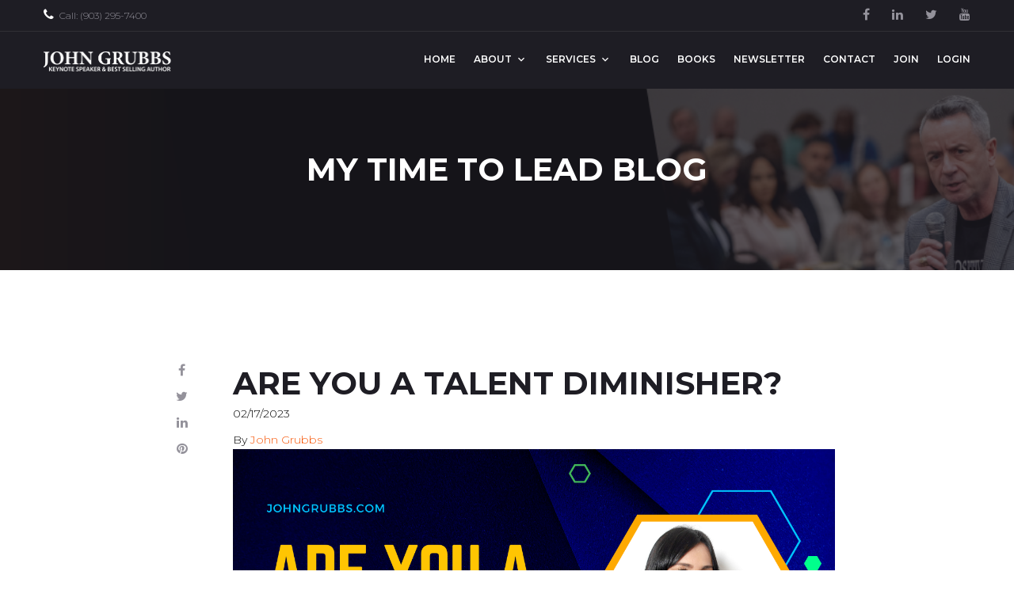

--- FILE ---
content_type: text/html; charset=utf-8
request_url: https://www.johngrubbs.com/blog/BOSVIEW/Are-You-Talent-Diminisher/?updatePageid=1
body_size: 27959
content:
<!DOCTYPE html>
<html lang="en">
	<head>
		<title>diminisher - John Grubbs</title>
		<meta name="description" content="Accidental Diminishers are leaders who inadvertently suppress the intelligence and ability of those around them." />
		<meta name="keywords" content="" />
		<meta name="generator" content="BannerOS 2.0137" />
		<meta name="viewport" content="width=device-width, initial-scale=1" />
		<link rel="shortcut icon" type="image/x-icon" href="https://www.johngrubbs.com/os/resources/media/ico/ScreenShot20210413at1.ico" />
		<link rel="icon" type="image/x-icon" href="https://www.johngrubbs.com/os/resources/media/ico/ScreenShot20210413at1.ico" />
		<link rel="apple-touch-icon" sizes="76x76" href="https://www.johngrubbs.com/os/resources/media/ico/touchIcons76.png" />
		<link rel="apple-touch-icon" sizes="120x120" href="https://www.johngrubbs.com/os/resources/media/ico/touchIcons120.png" />
		<link rel="apple-touch-icon" sizes="152x152" href="https://www.johngrubbs.com/os/resources/media/ico/touchIcons152.png" />
		<link rel="apple-touch-icon" sizes="180x180" href="https://www.johngrubbs.com/os/resources/media/ico/touchIcons180.png" />
		<link rel="icon" sizes="192x192" href="https://www.johngrubbs.com/os/resources/media/ico/touchIcons192.png" />
		<meta name="application-name" content="John Grubbs" />
		<meta name="msapplication-config" content="https://www.johngrubbs.com/ieconfig.xml" />
<!-- Google Tag Manager -->
<script>(function(w,d,s,l,i){w[l]=w[l]||[];w[l].push({'gtm.start':
new Date().getTime(),event:'gtm.js'});var f=d.getElementsByTagName(s)[0],
j=d.createElement(s),dl=l!='dataLayer'?'&l='+l:'';j.async=true;j.src=
'https://www.googletagmanager.com/gtm.js?id='+i+dl;f.parentNode.insertBefore(j,f);
})(window,document,'script','dataLayer','GTM-KW49RP3');</script>
<!-- End Google Tag Manager -->
<meta http-equiv="X-UA-Compatible" content="IE=edge" />
<link rel="stylesheet" type="text/css" href="//fonts.googleapis.com/css?family=Montserrat:300,400,500,600,700" />
<link rel="stylesheet" href="/os/resources/stylesheets/bootstrap-css.css">
<link rel="stylesheet" href="/os/resources/stylesheets/fonts.css">
<link rel="stylesheet" href="/os/resources/stylesheets/style.css">
<link rel="stylesheet" href="/os/grips/bannercharge/resources/checkout.css">
<link rel="stylesheet" href="/os/resources/compiled/bootstrap/2/css/bootstrap-responsive.css">
<link rel="stylesheet" href="/os/resources/stylesheets/payments.css">
<style>
	.ie-panel{
		display: none;background: #212121;
		padding: 10px 0;
		box-shadow: 3px 3px 5px 0 rgba(0,0,0,.3);
		clear: both;
		text-align:center;
		position: relative;
		z-index: 1;
	}
	html.ie-10 .ie-panel, html.lt-ie-10 .ie-panel {
		display: block;
	}
</style>
<script src="/os/resources/scripts/core.js">
</script>
<link rel="alternate" type="application/rss+xml" title="My Time to Lead" href="http://www.johngrubbs.com/bannerbeat-rss/?id=1" />
<link rel="alternate" href="https://www.johngrubbs.com/bannerbeat-rss/?id=1" type="application/rss+xml" title="RSS 2.0" />
<script>
var trackTimes = 0;
var bosTrackExitData = function()
{
	trackTimes = trackTimes + 1;
	if (trackTimes > 60)
	{
		clearInterval(trackExitData);
		return false;
	}

    jQuery.ajax({
        timeout: 5000, // 5s timeout
		url: 'https://www.johngrubbs.com/os/resources/ajax/trackLastExitTime.bv?lt=1768648785&amp;ex=70100',
		success: function(data){
			data = '';
		}
    });

	return false;
};
var trackExitData = setInterval(bosTrackExitData, 30000);

</script>
	<script>
	var ua = window.navigator.userAgent;
	var msie = ua.indexOf("MSIE ");

	if (msie > 0)
	{
		if (window.top !== window.self)
		{
			window.top.location = window.location;
		}
	}
	else
	{
		if (window.top)
		{
			if (window.top.location)
			{
				if (window.top.location.href)
				{
					var thisTopUrl = window.top.location.href;
					var thisDomainInTopUrl = thisTopUrl.search(/\/www.johngrubbs.com/i);
					//alert('ln 4524 ' + thisDomainInTopUrl);

					if (thisDomainInTopUrl < 0)
					{
						if (window.top.location != window.location)
						{
							window.top.location = window.location;
						}
					}
				}
			}
		}
	}
	</script>

	<script>
//Send Screen Size
var serverQueryString	= "?screenRes=" + screen.width + "X" + screen.height;
jQuery.ajax({
	timeout: 5000, // 5s timeout
	url: "https://www.johngrubbs.com/os/resources/ajax/srnres.bv" + serverQueryString,
	success: function(data){
		data = '';
	}
});
</script>

	
	<script>
$(function(){
	// if Do not repeat 0 days cookie not present, show popup:
	if (!$.cookie("popupDoNotRepeatModalCookie2")) {
		setTimeout(function () {
			$('#contentPopupid2').modal('show');
		}, 180000);

		var dateCookieDel = new Date();
		dateCookieDel.setTime(dateCookieDel.getTime() + 900000);


		$.removeCookie("popupDoNotRepeatModalCookie2", {path: '/'});
		$.cookie("popupDoNotRepeatModalCookie2", "hide", { expires: dateCookieDel,  path: '/'});
	}
});
</script>

	<!-- eoh --></head>
	<body id="body">
<!-- Google Tag Manager (noscript) -->
<noscript><iframe src="https://www.googletagmanager.com/ns.html?id=GTM-KW49RP3"
height="0" width="0" style="display:none;visibility:hidden"></iframe></noscript>
<!-- End Google Tag Manager (noscript) -->
<div class="ie-panel"><a href="http://windows.microsoft.com/en-US/internet-explorer/"> <img src="/images/ie8-panel/warning_bar_0000_us.jpg" height="42" width="820" alt="You are using an outdated browser. For a faster, safer browsing experience, upgrade for free today." /></a></div>
<div class="preloader">
<div class="preloader-body">
<div class="cssload-container">
<div class="cssload-speeding-wheel"></div>
</div>
</div>
</div>
<div class="page"><header class="section page-header"><!--RD Navbar-->
				<div class="rd-navbar-wrap">
					<nav class="rd-navbar rd-navbar-classic" data-layout="rd-navbar-fixed" data-sm-layout="rd-navbar-fixed" data-md-layout="rd-navbar-fixed" data-md-device-layout="rd-navbar-fixed" data-lg-layout="rd-navbar-fixed" data-lg-device-layout="rd-navbar-fixed" data-xl-layout="rd-navbar-static" data-xl-device-layout="rd-navbar-static" data-lg-stick-up-offset="46px" data-xl-stick-up-offset="46px" data-xxl-stick-up-offset="46px" data-lg-stick-up="true" data-xl-stick-up="true" data-xxl-stick-up="true">
<div class="rd-navbar-collapse-toggle rd-navbar-fixed-element-1" data-rd-navbar-toggle=".rd-navbar-collapse"><span> </span></div>
<div class="rd-navbar-aside-outer rd-navbar-collapse">
<div class="rd-navbar-aside">
<ul class="list-inline list-inline-md">
<li>
<div class="unit unit-spacing-xs align-items-center">
<div class="unit-left"><span class="icon text-middle fa-phone text-white"> </span></div>
<div class="unit-body"><a class="link-gray-400 font-size-small" href="tel:9032957400"> Call: (903) 295-7400</a></div>
</div>
</li>
</ul>
<ul class="list-inline list-inline-lg">
<li><a class="icon novi-icon link-gray-400 fa fa-facebook-f" href="https://www.facebook.com/pages/John-Grubbs-International-Trainer-and-Business-Coach/282627454427"></a></li>
<li><a class="icon novi-icon link-gray-400 fa fa-linkedin" href="http://www.linkedin.com/in/johngrubbs"></a></li>
<li><a class="icon novi-icon link-gray-400 fa fa-twitter" href="https://twitter.com/johngrubbs"></a></li>
<li><a class="icon novi-icon link-gray-400 fa fa-youtube" href="https://www.youtube.com/user/johnrgrubbs"></a></li>
</ul>
</div>
</div>
<div class="rd-navbar-main-outer">
<div class="rd-navbar-main"><!--RD Navbar Panel-->
<div class="rd-navbar-panel"><!--RD Navbar Toggle--> <button class="rd-navbar-toggle" data-rd-navbar-toggle=".rd-navbar-nav-wrap"> <span> </span> </button> <!--RD Navbar Brand-->
<div class="rd-navbar-brand"><!--Brand--> <a class="brand" href="/"> <img class="brand-logo-dark" src="/os/resources/media/logo-john-grubbs-default-325x62.png" alt="John Grubbs Logo (inverse)" width="162" height="31" /><img class="brand-logo-light" src="/os/resources/media/logo-john-grubbs-inverse-325x62.png" alt="John Grubbs Logo (inverse)" width="162" height="31" /></a>
<div class="rd-navbar-description">&#160;</div>
</div>
</div>
<div class="rd-navbar-main-element">
<div class="rd-navbar-nav-wrap">
<ul class="rd-navbar-nav">  <li class="rd-nav-item">
	<a href="/" class="rd-nav-link"  >Home</a>
  </li>
<li class="rd-nav-item">
<a href="#"  class="rd-nav-link" >About</a>
<ul class="rd-menu rd-navbar-dropdown">  <li class="rd-dropdown-item">
	<a href="/about/" class="rd-dropdown-link"  >About John</a>
  </li>
  <li class="rd-dropdown-item">
	<a href="/press-kit/" class="rd-dropdown-link"  >Press Kit</a>
  </li>
  <li class="rd-dropdown-item">
	<a href="/press-releases/" class="rd-dropdown-link"  >Press Releases</a>
  </li>
  <li class="rd-dropdown-item">
	<a href="/blog/BOSVIEW/How-Much-Does-It-Cost-to-Hire-Speaker/" class="rd-dropdown-link"  >Speaking Price</a>
  </li>
</ul>  </li>
<li class="rd-nav-item">
<a href="#"  class="rd-nav-link" >Services</a>
<ul class="rd-menu rd-navbar-dropdown">  <li class="rd-dropdown-item">
	<a href="/behavior-based-safety/" class="rd-dropdown-link"  >Behavior-Based Safety</a>
  </li>
  <li class="rd-dropdown-item">
	<a href="/online-training/" class="rd-dropdown-link"  >Online Training</a>
  </li>
  <li class="rd-dropdown-item">
	<a href="/quality-services/" class="rd-dropdown-link"  >Quality Services</a>
  </li>
  <li class="rd-dropdown-item">
	<a href="/safety-training-courses/" class="rd-dropdown-link"  >Safety Services</a>
  </li>
  <li class="rd-dropdown-item">
	<a href="/situational-safety/" class="rd-dropdown-link"  >Situational Safety</a>
  </li>
  <li class="rd-dropdown-item">
	<a href="/workshops/" class="rd-dropdown-link"  >Workshops</a>
  </li>
</ul>  </li>
  <li class="rd-nav-item">
	<a href="/blog/" class="rd-nav-link"  >Blog</a>
  </li>
  <li class="rd-nav-item">
	<a href="/#books" class="rd-nav-link"  >Books</a>
  </li>
  <li class="rd-nav-item">
	<a href="/newsletter-archives/" class="rd-nav-link"  >Newsletter</a>
  </li>
  <li class="rd-nav-item">
	<a href="/#contact" class="rd-nav-link"  >Contact</a>
  </li>
  <li class="rd-nav-item">
	<a href="/bmember/signup/" class="rd-nav-link"  >Join</a>
  </li>
  <li class="rd-nav-item">
	<a href="/bmember/login/" class="rd-nav-link"  >Login</a>
  </li>
</ul>
</div>
</div>
</div>
</div>
</nav></div>
</header><!-- bodyContents start --> <div class="bos-bt5"><p><!-- Breadcrumbs-->
<section class="breadcrumbs-custom bg-image context-dark bg-overlay-2" style="background-image: url('/os/resources/media/Screenshot_2024-07-26_at_16_30_37.png');" data-preset="{&quot;title&quot;:&quot;Breadcrumbs&quot;,&quot;category&quot;:&quot;header&quot;,&quot;reload&quot;:false,&quot;id&quot;:&quot;breadcrumbs&quot;}">
<div class="container">
<h2 class="breadcrumbs-custom-title">My Time to Lead Blog</h2>
<!--
<ul class="breadcrumbs-custom-path">
<li><a href="/"> Home </a></li>
<li class="active">Blog</li>
</ul>
-->
</div>
</section></p>
<section class="section section-md bg-default">
<div class="container">
<div class="row row-30 row-xl-50 justify-content-center">
<p class="clear">&nbsp;</p>
<!--Services-->
<section class="section section-md bg-default">
	<div class="container">
<!--Services Section-->
		<div class="row row-30 justify-content-center">
			<div class="col-md-2 col-xl-1">
				<div class="block-4">
					<div class="box-post">
						<ul class="list-share-links">
							<li>
								<a class="icon novi-icon link-gray-400-custom fa fa-facebook-f" href="#" onclick=" window.open( 'https://www.facebook.com/sharer/sharer.php?u=https%3A%2F%2Fwww.johngrubbs.com%2Fblog%2FBOSVIEW%2FAre-You-Talent-Diminisher%2F', 'facebook-share-dialog', 'width=626,height=436'); return false;"></a>
							</li>
							<li>
								<a class="icon novi-icon link-gray-400-custom fa fa-twitter" href="https://twitter.com/share?text=Are You a Talent Diminisher?&amp;url=https%3A%2F%2Fwww.johngrubbs.com%2Fblog%2FBOSVIEW%2FAre-You-Talent-Diminisher%2F" target="_blank"></a>
							</li>
							<li>
								<a class="icon novi-icon link-gray-400-custom fa fa-linkedin" href="http://www.linkedin.com/shareArticle?mini=true&amp;url=https%3A%2F%2Fwww.johngrubbs.com%2Fblog%2FBOSVIEW%2FAre-You-Talent-Diminisher%2F&amp;title=Are You a Talent Diminisher?&amp;summary=In her book &quot;Multipliers: How the Best Leaders Make Everyone Smarter,&quot; Liz Wiseman describes two types of leaders: Multipliers and Accidental Diminishers. According to Wiseman, Multipliers are leaders who bring out the intelligence and capability in those around them. At the same time, Accidental Diminishers are leaders who inadvertently suppress the intelligence and ability of those around them.&amp;source=https%3A%2F%2Fwww.johngrubbs.com%2Fblog%2FBOSVIEW%2FAre-You-Talent-Diminisher%2F" target="_blank"></a>
							</li>
							<li>
								<a class="icon novi-icon link-gray-400-custom fa fa-pinterest" href="http://pinterest.com/pin/create/button/?url=https%3A%2F%2Fwww.johngrubbs.com%2Fblog%2FBOSVIEW%2FAre-You-Talent-Diminisher%2F&amp;description=In her book &quot;Multipliers: How the Best Leaders Make Everyone Smarter,&quot; Liz Wiseman describes two types of leaders: Multipliers and Accidental Diminishers. According to Wiseman, Multipliers are leaders who bring out the intelligence and capability in those around them. At the same time, Accidental Diminishers are leaders who inadvertently suppress the intelligence and ability of those around them." target="_blank">
								</a>
							</li>
						</ul>
					</div>
				</div>
			</div>
			<div class="col-md-9 col-lg-8">
				<h2>
					Are You a Talent Diminisher?
				</h2>
				<div class="date-wrapper">
					02/17/2023
				</div>
				<div class="author-wrapper">
					<span>
						By
					</span>
					<a href='https://www.johngrubbs.com/' class='authorLink' target='_blank'>John Grubbs</a>
				</div>
				<div class="bos-blog-media">
					<img src="/os/resources/media/talent_diminisher.png" width="1280" height="720" alt="talent diminisher" />
				</div>
				<p>In her book "Multipliers: How the Best Leaders Make Everyone Smarter," Liz Wiseman describes two types of leaders: Multipliers and Accidental Diminishers. According to Wiseman, Multipliers are leaders who bring out the intelligence and capability in those around them. At the same time, Accidental Diminishers are leaders who inadvertently suppress the intelligence and ability of those around them.</p>
<p>Multipliers are leaders with a talent for attracting and optimizing the talent of others. They have a strong vision and a clear understanding of what they want to achieve, and they can bring others along with them in pursuit of that vision. Multipliers have several essential qualities, including:</p>
<p>Intelligence Amplifiers: Multipliers can bring out the best in their people by tapping into their intellectual capabilities and encouraging them to contribute their full potential. They ask questions, seek input, and engage others in solving problems.</p>
<p>Liberators: Multipliers create a sense of freedom and empowerment for their people, encouraging them to take risks and try new things.</p>
<p>Challengers: Multipliers challenge their people to think and work in new ways, pushing them to stretch beyond their comfort zones.</p>
<p>Investors: Multipliers invest their time and resources in developing their people, creating opportunities for them to grow and develop.</p>
<p>On the other hand, Accidental Diminishers are leaders who inadvertently suppress the talent and capability of those around them. They have several vital habits and tendencies, including:</p>
<p>Empire Builders: Accidental Diminishers tend to hoard information and resources, often focusing more on building their own empires than on developing their people.</p>
<p>Know-It-Alls: Accidental Diminishers tend to dominate discussions and impose their own opinions, which can stifle the creativity and innovation of others.</p>
<p>Tyrants: These people tend to control and micromanage their people, creating a sense of fear and anxiety among their team.</p>
<p>Decision Makers: Accidental Diminishers often make decisions without consulting their people, undermining their trust and respect for the leader.</p>
<p>The impact of Multipliers and Accidental Diminishers can be significant for an organization. Multipliers can inspire and bring out the best in their people, leading to increased productivity, innovation, and growth. On the other hand, Accidental Diminishers can suppress their people's talent and capability, which can lead to decreased productivity, low morale, and high turnover.</p>
<p>To become a Multiplier, leaders need to develop the skills and habits of this type of leader. These include becoming more aware of their tendencies and patterns and making changes where necessary. Leaders can also seek opportunities to develop their skills and knowledge and seek feedback from their people on how they can improve.</p>
<p>In conclusion, people multipliers and accidental people diminishers are essential concepts in leadership and organizational development. Leaders who are Multipliers bring out the best in their people and inspire them to reach their full potential, while Accidental Diminishers suppress the talent and capability of their people. The impact of these two types of leaders can be significant for an organization, and leaders can take steps to become Multipliers and bring out the best in their people.</p>
			</div>
		</div>
	</div>
</section>					<div class="bos-comment-controls" id="bos-comment-one">
						<a name="comments"></a>
						<div class="bos-comment-link-intro">
							What's your take on this subject?
						</div>
						<div class="bos-comment-link">
							<a href="./?id=315&amp;pc=1" rel="nofollow">Post a Comment</a>
						</div>

					</div>					<div class="bos-comment-controls" id="bos-comment-two">
					  <a href="./?id=315&amp;pc=1" rel="nofollow">Post a Comment</a>
					</div></div>
</div>
</section></div> <!-- bodyContents end -->
<section class="section footer-classic context-dark">
<div class="container">
<div class="row row-30 justify-content-center justify-content-sm-between text-center text-sm-left">
<div class="col-10 col-sm-6 col-lg-3"><!--Brand--> <a class="brand offset-top-2s" href="index.html"> <img class="brand-logo-dark" src="/os/resources/media/logo-john-grubbs-default-325x62.png" alt="" width="162" height="31" /><img class="brand-logo-light" src="/os/resources/media/logo-john-grubbs-inverse-325x62.png" alt="" width="162" height="31" /></a>
<p>His information is both provocative and engaging. His speeches can be an emotional roller-coaster with the audience laughing one minute and holding back tears the next. Energy and passion are the two most common words used to describe John Grubbs as a speaker and trainer.</p>
		<p align="center">
			<strong>DUNS:&#160; 805555781</strong><br />
			<strong>CAGE:&#160; 8EMN3</strong><br />
			<strong>Primary NAICS:&#160; 611430</strong>
		</p>
</div>
<div class="col-sm-5 col-lg-2 col-xl-3">
<div class="block-2">
<h5 class="footer-classic-title">Services</h5>
<ul class="list-marked">
<li><a class="link-gray-2" href="/behavior-based-safety/">Behavior-Based Safety</a></li>
<li><a class="link-gray-2" href="/online-training/">Online Training</a></li>
<li><a class="link-gray-2" href="/quality-services/">Quality Services</a></li>
<li><a class="link-gray-2" href="/safety-training-courses/">Safety Services</a></li>
<li><a class="link-gray-2" href="/situational-safety/">Situational Safety&#8482;</a></li>
<li><a class="link-gray-2" href="/workshops/">Workshops</a></li>
</ul>
</div>
</div>

<div class="col-sm-7 col-md-6 col-lg-4 col-xl-3">
	<h5 class="footer-classic-title">
		Recent Posts
	</h5>
	<div class="box-posts">
<div class="box-posts-item">
			<div class="unit unit-spacing-md flex-column flex-sm-row">
				<div class="unit-left">
					<a class="link-scale-img footerBlogImage" href="https://www.johngrubbs.com/blog/BOSVIEW/How-leaders-decide-Three-lessons-to-learn-from-one-US-historys-bloodiest-days/">
						
					</a>
				</div>
				<div class="unit-body">
					<div class="box-posts-info">
						06/26/2023&#160; 
						<span class="text-primary">
							<span>
								by&#160; 
							</span>
							Greg Bustin
						</span>
					</div>
					<a class="link-gray-2" href="https://www.johngrubbs.com/blog/BOSVIEW/How-leaders-decide-Three-lessons-to-learn-from-one-US-historys-bloodiest-days/">
						How leaders decide: Three lessons to learn from one of U.S. history&#8217;s bloodiest days
					</a>
				</div>
			</div>
		</div><div class="box-posts-item">
			<div class="unit unit-spacing-md flex-column flex-sm-row">
				<div class="unit-left">
					<a class="link-scale-img footerBlogImage" href="https://www.johngrubbs.com/blog/BOSVIEW/The-Hard-is-What-Makes-It-Great/">
						<img src="/os/resources/media/header-new.png" width="339" height="400" alt="Header Photo" />
					</a>
				</div>
				<div class="unit-body">
					<div class="box-posts-info">
						06/23/2023&#160; 
						<span class="text-primary">
							<span>
								by&#160; 
							</span>
							<a href='www.johngrubbs.com' class='authorLink' target='_blank'>Monica Ricci</a>
						</span>
					</div>
					<a class="link-gray-2" href="https://www.johngrubbs.com/blog/BOSVIEW/The-Hard-is-What-Makes-It-Great/">
						The Hard is What Makes It Great
					</a>
				</div>
			</div>
		</div><div class="box-posts-item">
			<div class="unit unit-spacing-md flex-column flex-sm-row">
				<div class="unit-left">
					<a class="link-scale-img footerBlogImage" href="https://www.johngrubbs.com/blog/BOSVIEW/Do-you-want-message-to-stick-with-others/">
						
					</a>
				</div>
				<div class="unit-body">
					<div class="box-posts-info">
						12/15/2021&#160; 
						<span class="text-primary">
							<span>
								by&#160; 
							</span>
							
						</span>
					</div>
					<a class="link-gray-2" href="https://www.johngrubbs.com/blog/BOSVIEW/Do-you-want-message-to-stick-with-others/">
						Do you want a message to stick with others?
					</a>
				</div>
			</div>
		</div>
	</div>
</div>

<div class="col-sm-5 col-md-6 col-lg-3">
<h5 class="footer-classic-title">Videos</h5>
<div class="block-3">
<div class="row row-6 row-narrow" data-lightgallery="group">
<div class="col-4"><a class="link-gallery" href="https://youtu.be/N8WS5TW9TRQ?start=844" data-lightgallery="item"> <img src="/os/resources/media/youtube-N8WS5TW9TRQ-sm.png" alt="" width="74" height="42" /></a></div>
<div class="col-4"><a class="link-gallery" href="https://www.youtube.com/watch?v=1rK5qrtDZjM" data-lightgallery="item"> <img src="/os/resources/media/youtube-1rK5qrtDZjM-sm.png" alt="" width="74" height="42" /></a></div>
<div class="col-4"><a class="link-gallery" href="https://www.youtube.com/watch?v=i1HPGInlgb8" data-lightgallery="item"> <img src="/os/resources/media/youtube-i1HPGInlgb8-sm.png" alt="" width="74" height="42" /></a></div>
<div class="col-4"><a class="link-gallery" href="https://youtu.be/tfEo6WCHceA" data-lightgallery="item"> <img src="/os/resources/media/youtube-tfEo6WCHceA-sm.png" alt="" width="74" height="42" /></a></div>
<div class="col-4"><a class="link-gallery" href="https://www.youtube.com/watch?v=Eog_d75p9SY" data-lightgallery="item"> <img src="/os/resources/media/youtube-Eog_d75p9SY-sm.png" alt="" width="74" height="42" /></a></div>
<div class="col-4"><a class="link-gallery" href="https://www.youtube.com/watch?v=vFZ2I9VU5Lc&amp;feature=youtu.be" data-lightgallery="item"> <img src="/os/resources/media/youtube-vFZ2I9VU5Lc-sm.png
" alt="" width="74" height="42" /></a></div>
<!-- <div class="col-4"><a class="link-gallery" href="/images/footer-gallery-original-7.jpg" data-lightgallery="item"> <img src="/images/footer-gallery-7-74x60.jpg" alt="" width="74" height="60" /></a></div>
<div class="col-4"><a class="link-gallery" href="/images/footer-gallery-original-8.jpg" data-lightgallery="item"> <img src="/images/footer-gallery-8-74x60.jpg" alt="" width="74" height="60" /></a></div>
<div class="col-4"><a class="link-gallery" href="/images/footer-gallery-original-9.jpg" data-lightgallery="item"> <img src="/images/footer-gallery-9-74x60.jpg" alt="" width="74" height="60" /></a></div> -->
</div>
<br />
<p style="text-align: center;"><a href="/the-learning-center/" id="the-learning-center" class="button button-primary">The Learning Center</a></p>


</div>
</div>
</div>
</div>
</section>
<footer class="footer-bottom-line text-center text-sm-left">
<div class="container">
<div class="row row-10 justify-content-sm-between align-items-center">
<div class="col-sm-4 col-xl-4">
<p class="rights"><span> &#169;</span> <span class="copyright-year"> </span> <span> John Grubbs </span> - All Rights Reserved
&#160;&#160;&#160;
<a href="/privacy-policy/"> Privacy Policy</a>
</p>
</div>
<div class="col-sm-5 col-xl-5 text-sm">
	<span class="bos-tagline">
		<img src="/os/resources/images/bos-logo-mini-dark.png" alt="BannerOS" />
		<a href="http://www.BannerOS.com" target="_blank">Website Powered by BannerOS</a>.
		Your Business <em>Energized!</em>
	</span>
</div>
<div class="col-sm-3 col-xl-3 text-sm-right">
<ul class="list-inline list-inline-lg">
<li><a class="icon novi-icon link-gray-400-custom fa fa-facebook-f" href="https://www.facebook.com/pages/John-Grubbs-International-Trainer-and-Business-Coach/282627454427"></a></li>
<li><a class="icon novi-icon link-gray-400-custom fa fa-linkedin" href="http://www.linkedin.com/in/johngrubbs"></a></li>
<li><a class="icon novi-icon link-gray-400-custom fa fa-twitter" href="https://twitter.com/johngrubbs"></a></li>
<li><a class="icon novi-icon link-gray-400-custom fa fa-youtube" href="https://www.youtube.com/user/johnrgrubbs"></a></li>
</ul>
</div>
</div>
</div>
</footer></div>
<div class="snackbars" id="form-output-global"></div>
<p>
<script src="/os/resources/scripts/script.js">
</script>
<script src="/os/resources/scripts/jquery.fitvids.js"></script>
<script>
$(document).ready(function(){
    // Target your .container, .wrapper, .post, etc.
    $(".section").fitVids();
  });
</script>

</p>
<div id="bosOverlay" onclick="popBoxClose();" title="Click Anywhere To Close Window"></div> <div id="popBox"></div><div id="bos-modal-global"></div>
	
	<div class="bos-cb2"><div id="contentPopupid2" class="modal fade" role="dialog" aria-labelledby="popupid2Label">
	<div class="modal-dialog">
    	<div class="modal-content">
			<div class="modal-header">
				<button type="button" class="close" data-dismiss="modal" aria-hidden="true"> x </button>
				<h3 id="popup2Label">Servant Leadership</h3>
			</div>
			<div class="modal-body">
				<p><span>PSST, CAN YOU KEEP A SECRET?&#160; WE CAN'T...</span></p>
<p><span>Do you work with idiots? <a href="/leadership-among-idiots/free-ecopy/">Get a free copy of my book to survive...</a></span></p>
<p><a href="/leadership-among-idiots/free-ecopy/"><img src="/os/resources/media/book-cover-LeadershipFrontCover.png" border="0" /></a></p>
<table width="100%" cellpadding="0" cellspacing="0" border="0" class="borderTable">
<tbody>
<tr class="tableRow1">
<td>
<p>It's a humorous book on Servant Leadership that sells for $20 bucks on Amazon.&#160;<img src="/os/resources/media/shushing-face-apple.png" width="50" height="50" alt="" /></p>
</td>
</tr>
</tbody>
</table>
			</div>
			<div class="modal-footer">
				<button type="button" class="btn" data-dismiss="modal" aria-hidden="true">Close</button>
			</div>
		</div>
    </div>
</div>
<script>
$(function(){
	$('#contentPopupid2').hide();
});
</script>
</div>
	</body>
</html>


--- FILE ---
content_type: text/css
request_url: https://www.johngrubbs.com/os/resources/stylesheets/fonts.css
body_size: 246922
content:
/** @group Fonts */
/** @section Font Awesome Icons 4.7.0 */
@font-face {
	font-family: 'FontAwesome';
	src: url("/fonts/fontawesome-webfont.eot?v=4.7.0");
	src: url("/fonts/fontawesome-webfont.eot?#iefix&v=4.7.0") format("embedded-opentype"), url("/fonts/fontawesome-webfont.woff2?v=4.7.0") format("woff2"), url("/fonts/fontawesome-webfont.woff?v=4.7.0") format("woff"), url("/fonts/fontawesome-webfont.ttf?v=4.7.0") format("truetype"), url("/fonts/fontawesome-webfont.svg?v=4.7.0#fontawesomeregular") format("svg");
	font-weight: normal;
	font-style: normal;
}

.fa {
	display: inline-block;
	font-family: 'FontAwesome';
	font-size: inherit;
	text-rendering: auto;
	-webkit-font-smoothing: antialiased;
	-moz-osx-font-smoothing: grayscale;
}

[class*='fa-']:before {
	font-weight: 400;
	font-family: 'FontAwesome';
}

/* makes the font 33% larger relative to the icon container */
.fa-lg {
	font-size: 1.33333333em;
	line-height: 0.75em;
	vertical-align: -15%;
}

.fa-2x {
	font-size: 2em;
}

.fa-3x {
	font-size: 3em;
}

.fa-4x {
	font-size: 4em;
}

.fa-5x {
	font-size: 5em;
}

.fa-fw {
	width: 1.28571429em;
	text-align: center;
}

.fa-ul {
	padding-left: 0;
	margin-left: 2.14285714em;
	list-style-type: none;
}

.fa-ul > li {
	position: relative;
}

.fa-li {
	position: absolute;
	left: -2.14285714em;
	width: 2.14285714em;
	top: 0.14285714em;
	text-align: center;
}

.fa-li.fa-lg {
	left: -1.85714286em;
}

.fa-border {
	padding: .2em .25em .15em;
	border: solid 0.08em #eeeeee;
	border-radius: .1em;
}

.fa-pull-left {
	float: left;
}

.fa-pull-right {
	float: right;
}

.fa.fa-pull-left {
	margin-right: .3em;
}

.fa.fa-pull-right {
	margin-left: .3em;
}

/* Deprecated as of 4.4.0 */
.pull-right {
	float: right;
}

.pull-left {
	float: left;
}

.fa.pull-left {
	margin-right: .3em;
}

.fa.pull-right {
	margin-left: .3em;
}

.fa-spin {
	-webkit-animation: fa-spin 2s infinite linear;
	animation: fa-spin 2s infinite linear;
}

.fa-pulse {
	-webkit-animation: fa-spin 1s infinite steps(8);
	animation: fa-spin 1s infinite steps(8);
}

@-webkit-keyframes fa-spin {
	0% {
		-webkit-transform: rotate(0deg);
		transform: rotate(0deg);
	}
	100% {
		-webkit-transform: rotate(359deg);
		transform: rotate(359deg);
	}
}

@keyframes fa-spin {
	0% {
		-webkit-transform: rotate(0deg);
		transform: rotate(0deg);
	}
	100% {
		-webkit-transform: rotate(359deg);
		transform: rotate(359deg);
	}
}

.fa-rotate-90 {
	-ms-filter: "progid:DXImageTransform.Microsoft.BasicImage(rotation=1)";
	-webkit-transform: rotate(90deg);
	-ms-transform: rotate(90deg);
	transform: rotate(90deg);
}

.fa-rotate-180 {
	-ms-filter: "progid:DXImageTransform.Microsoft.BasicImage(rotation=2)";
	-webkit-transform: rotate(180deg);
	-ms-transform: rotate(180deg);
	transform: rotate(180deg);
}

.fa-rotate-270 {
	-ms-filter: "progid:DXImageTransform.Microsoft.BasicImage(rotation=3)";
	-webkit-transform: rotate(270deg);
	-ms-transform: rotate(270deg);
	transform: rotate(270deg);
}

.fa-flip-horizontal {
	-ms-filter: "progid:DXImageTransform.Microsoft.BasicImage(rotation=0, mirror=1)";
	-webkit-transform: scale(-1, 1);
	-ms-transform: scale(-1, 1);
	transform: scale(-1, 1);
}

.fa-flip-vertical {
	-ms-filter: "progid:DXImageTransform.Microsoft.BasicImage(rotation=2, mirror=1)";
	-webkit-transform: scale(1, -1);
	-ms-transform: scale(1, -1);
	transform: scale(1, -1);
}

:root .fa-rotate-90,
:root .fa-rotate-180,
:root .fa-rotate-270,
:root .fa-flip-horizontal,
:root .fa-flip-vertical {
	filter: none;
}

.fa-stack {
	position: relative;
	display: inline-block;
	width: 2em;
	height: 2em;
	line-height: 2em;
	vertical-align: middle;
}

.fa-stack-1x,
.fa-stack-2x {
	position: absolute;
	left: 0;
	width: 100%;
	text-align: center;
}

.fa-stack-1x {
	line-height: inherit;
}

.fa-stack-2x {
	font-size: 2em;
}

.fa-inverse {
	color: #ffffff;
}

/* Font Awesome uses the Unicode Private Use Area (PUA) to ensure screen

   readers do not read off random characters that represent icons */
.fa-glass:before {
	content: "\f000";
}

.fa-music:before {
	content: "\f001";
}

.fa-search:before {
	content: "\f002";
}

.fa-envelope-o:before {
	content: "\f003";
}

.fa-heart:before {
	content: "\f004";
}

.fa-star:before {
	content: "\f005";
}

.fa-star-o:before {
	content: "\f006";
}

.fa-user:before {
	content: "\f007";
}

.fa-film:before {
	content: "\f008";
}

.fa-th-large:before {
	content: "\f009";
}

.fa-th:before {
	content: "\f00a";
}

.fa-th-list:before {
	content: "\f00b";
}

.fa-check:before {
	content: "\f00c";
}

.fa-remove:before,
.fa-close:before,
.fa-times:before {
	content: "\f00d";
}

.fa-search-plus:before {
	content: "\f00e";
}

.fa-search-minus:before {
	content: "\f010";
}

.fa-power-off:before {
	content: "\f011";
}

.fa-signal:before {
	content: "\f012";
}

.fa-gear:before,
.fa-cog:before {
	content: "\f013";
}

.fa-trash-o:before {
	content: "\f014";
}

.fa-home:before {
	content: "\f015";
}

.fa-file-o:before {
	content: "\f016";
}

.fa-clock-o:before {
	content: "\f017";
}

.fa-road:before {
	content: "\f018";
}

.fa-download:before {
	content: "\f019";
}

.fa-arrow-circle-o-down:before {
	content: "\f01a";
}

.fa-arrow-circle-o-up:before {
	content: "\f01b";
}

.fa-inbox:before {
	content: "\f01c";
}

.fa-play-circle-o:before {
	content: "\f01d";
}

.fa-rotate-right:before,
.fa-repeat:before {
	content: "\f01e";
}

.fa-refresh:before {
	content: "\f021";
}

.fa-list-alt:before {
	content: "\f022";
}

.fa-lock:before {
	content: "\f023";
}

.fa-flag:before {
	content: "\f024";
}

.fa-headphones:before {
	content: "\f025";
}

.fa-volume-off:before {
	content: "\f026";
}

.fa-volume-down:before {
	content: "\f027";
}

.fa-volume-up:before {
	content: "\f028";
}

.fa-qrcode:before {
	content: "\f029";
}

.fa-barcode:before {
	content: "\f02a";
}

.fa-tag:before {
	content: "\f02b";
}

.fa-tags:before {
	content: "\f02c";
}

.fa-book:before {
	content: "\f02d";
}

.fa-bookmark:before {
	content: "\f02e";
}

.fa-print:before {
	content: "\f02f";
}

.fa-camera:before {
	content: "\f030";
}

.fa-font:before {
	content: "\f031";
}

.fa-bold:before {
	content: "\f032";
}

.fa-italic:before {
	content: "\f033";
}

.fa-text-height:before {
	content: "\f034";
}

.fa-text-width:before {
	content: "\f035";
}

.fa-align-left:before {
	content: "\f036";
}

.fa-align-center:before {
	content: "\f037";
}

.fa-align-right:before {
	content: "\f038";
}

.fa-align-justify:before {
	content: "\f039";
}

.fa-list:before {
	content: "\f03a";
}

.fa-dedent:before,
.fa-outdent:before {
	content: "\f03b";
}

.fa-indent:before {
	content: "\f03c";
}

.fa-video-camera:before {
	content: "\f03d";
}

.fa-photo:before,
.fa-image:before,
.fa-picture-o:before {
	content: "\f03e";
}

.fa-pencil:before {
	content: "\f040";
}

.fa-map-marker:before {
	content: "\f041";
}

.fa-adjust:before {
	content: "\f042";
}

.fa-tint:before {
	content: "\f043";
}

.fa-edit:before,
.fa-pencil-square-o:before {
	content: "\f044";
}

.fa-share-square-o:before {
	content: "\f045";
}

.fa-check-square-o:before {
	content: "\f046";
}

.fa-arrows:before {
	content: "\f047";
}

.fa-step-backward:before {
	content: "\f048";
}

.fa-fast-backward:before {
	content: "\f049";
}

.fa-backward:before {
	content: "\f04a";
}

.fa-play:before {
	content: "\f04b";
}

.fa-pause:before {
	content: "\f04c";
}

.fa-stop:before {
	content: "\f04d";
}

.fa-forward:before {
	content: "\f04e";
}

.fa-fast-forward:before {
	content: "\f050";
}

.fa-step-forward:before {
	content: "\f051";
}

.fa-eject:before {
	content: "\f052";
}

.fa-chevron-left:before {
	content: "\f053";
}

.fa-chevron-right:before {
	content: "\f054";
}

.fa-plus-circle:before {
	content: "\f055";
}

.fa-minus-circle:before {
	content: "\f056";
}

.fa-times-circle:before {
	content: "\f057";
}

.fa-check-circle:before {
	content: "\f058";
}

.fa-question-circle:before {
	content: "\f059";
}

.fa-info-circle:before {
	content: "\f05a";
}

.fa-crosshairs:before {
	content: "\f05b";
}

.fa-times-circle-o:before {
	content: "\f05c";
}

.fa-check-circle-o:before {
	content: "\f05d";
}

.fa-ban:before {
	content: "\f05e";
}

.fa-arrow-left:before {
	content: "\f060";
}

.fa-arrow-right:before {
	content: "\f061";
}

.fa-arrow-up:before {
	content: "\f062";
}

.fa-arrow-down:before {
	content: "\f063";
}

.fa-mail-forward:before,
.fa-share:before {
	content: "\f064";
}

.fa-expand:before {
	content: "\f065";
}

.fa-compress:before {
	content: "\f066";
}

.fa-plus:before {
	content: "\f067";
}

.fa-minus:before {
	content: "\f068";
}

.fa-asterisk:before {
	content: "\f069";
}

.fa-exclamation-circle:before {
	content: "\f06a";
}

.fa-gift:before {
	content: "\f06b";
}

.fa-leaf:before {
	content: "\f06c";
}

.fa-fire:before {
	content: "\f06d";
}

.fa-eye:before {
	content: "\f06e";
}

.fa-eye-slash:before {
	content: "\f070";
}

.fa-warning:before,
.fa-exclamation-triangle:before {
	content: "\f071";
}

.fa-plane:before {
	content: "\f072";
}

.fa-calendar:before {
	content: "\f073";
}

.fa-random:before {
	content: "\f074";
}

.fa-comment:before {
	content: "\f075";
}

.fa-magnet:before {
	content: "\f076";
}

.fa-chevron-up:before {
	content: "\f077";
}

.fa-chevron-down:before {
	content: "\f078";
}

.fa-retweet:before {
	content: "\f079";
}

.fa-shopping-cart:before {
	content: "\f07a";
}

.fa-folder:before {
	content: "\f07b";
}

.fa-folder-open:before {
	content: "\f07c";
}

.fa-arrows-v:before {
	content: "\f07d";
}

.fa-arrows-h:before {
	content: "\f07e";
}

.fa-bar-chart-o:before,
.fa-bar-chart:before {
	content: "\f080";
}

.fa-twitter-square:before {
	content: "\f081";
}

.fa-facebook-square:before {
	content: "\f082";
}

.fa-camera-retro:before {
	content: "\f083";
}

.fa-key:before {
	content: "\f084";
}

.fa-gears:before,
.fa-cogs:before {
	content: "\f085";
}

.fa-comments:before {
	content: "\f086";
}

.fa-thumbs-o-up:before {
	content: "\f087";
}

.fa-thumbs-o-down:before {
	content: "\f088";
}

.fa-star-half:before {
	content: "\f089";
}

.fa-heart-o:before {
	content: "\f08a";
}

.fa-sign-out:before {
	content: "\f08b";
}

.fa-linkedin-square:before {
	content: "\f08c";
}

.fa-thumb-tack:before {
	content: "\f08d";
}

.fa-external-link:before {
	content: "\f08e";
}

.fa-sign-in:before {
	content: "\f090";
}

.fa-trophy:before {
	content: "\f091";
}

.fa-github-square:before {
	content: "\f092";
}

.fa-upload:before {
	content: "\f093";
}

.fa-lemon-o:before {
	content: "\f094";
}

.fa-phone:before {
	content: "\f095";
}

.fa-square-o:before {
	content: "\f096";
}

.fa-bookmark-o:before {
	content: "\f097";
}

.fa-phone-square:before {
	content: "\f098";
}

.fa-twitter:before {
	content: "\f099";
}

.fa-facebook-f:before,
.fa-facebook:before {
	content: "\f09a";
}

.fa-github:before {
	content: "\f09b";
}

.fa-unlock:before {
	content: "\f09c";
}

.fa-credit-card:before {
	content: "\f09d";
}

.fa-feed:before,
.fa-rss:before {
	content: "\f09e";
}

.fa-hdd-o:before {
	content: "\f0a0";
}

.fa-bullhorn:before {
	content: "\f0a1";
}

.fa-bell:before {
	content: "\f0f3";
}

.fa-certificate:before {
	content: "\f0a3";
}

.fa-hand-o-right:before {
	content: "\f0a4";
}

.fa-hand-o-left:before {
	content: "\f0a5";
}

.fa-hand-o-up:before {
	content: "\f0a6";
}

.fa-hand-o-down:before {
	content: "\f0a7";
}

.fa-arrow-circle-left:before {
	content: "\f0a8";
}

.fa-arrow-circle-right:before {
	content: "\f0a9";
}

.fa-arrow-circle-up:before {
	content: "\f0aa";
}

.fa-arrow-circle-down:before {
	content: "\f0ab";
}

.fa-globe:before {
	content: "\f0ac";
}

.fa-wrench:before {
	content: "\f0ad";
}

.fa-tasks:before {
	content: "\f0ae";
}

.fa-filter:before {
	content: "\f0b0";
}

.fa-briefcase:before {
	content: "\f0b1";
}

.fa-arrows-alt:before {
	content: "\f0b2";
}

.fa-group:before,
.fa-users:before {
	content: "\f0c0";
}

.fa-chain:before,
.fa-link:before {
	content: "\f0c1";
}

.fa-cloud:before {
	content: "\f0c2";
}

.fa-flask:before {
	content: "\f0c3";
}

.fa-cut:before,
.fa-scissors:before {
	content: "\f0c4";
}

.fa-copy:before,
.fa-files-o:before {
	content: "\f0c5";
}

.fa-paperclip:before {
	content: "\f0c6";
}

.fa-save:before,
.fa-floppy-o:before {
	content: "\f0c7";
}

.fa-square:before {
	content: "\f0c8";
}

.fa-navicon:before,
.fa-reorder:before,
.fa-bars:before {
	content: "\f0c9";
}

.fa-list-ul:before {
	content: "\f0ca";
}

.fa-list-ol:before {
	content: "\f0cb";
}

.fa-strikethrough:before {
	content: "\f0cc";
}

.fa-underline:before {
	content: "\f0cd";
}

.fa-table:before {
	content: "\f0ce";
}

.fa-magic:before {
	content: "\f0d0";
}

.fa-truck:before {
	content: "\f0d1";
}

.fa-pinterest:before {
	content: "\f0d2";
}

.fa-pinterest-square:before {
	content: "\f0d3";
}

.fa-google-plus-square:before {
	content: "\f0d4";
}

.fa-google-plus:before {
	content: "\f0d5";
}

.fa-money:before {
	content: "\f0d6";
}

.fa-caret-down:before {
	content: "\f0d7";
}

.fa-caret-up:before {
	content: "\f0d8";
}

.fa-caret-left:before {
	content: "\f0d9";
}

.fa-caret-right:before {
	content: "\f0da";
}

.fa-columns:before {
	content: "\f0db";
}

.fa-unsorted:before,
.fa-sort:before {
	content: "\f0dc";
}

.fa-sort-down:before,
.fa-sort-desc:before {
	content: "\f0dd";
}

.fa-sort-up:before,
.fa-sort-asc:before {
	content: "\f0de";
}

.fa-envelope:before {
	content: "\f0e0";
}

.fa-linkedin:before {
	content: "\f0e1";
}

.fa-rotate-left:before,
.fa-undo:before {
	content: "\f0e2";
}

.fa-legal:before,
.fa-gavel:before {
	content: "\f0e3";
}

.fa-dashboard:before,
.fa-tachometer:before {
	content: "\f0e4";
}

.fa-comment-o:before {
	content: "\f0e5";
}

.fa-comments-o:before {
	content: "\f0e6";
}

.fa-flash:before,
.fa-bolt:before {
	content: "\f0e7";
}

.fa-sitemap:before {
	content: "\f0e8";
}

.fa-umbrella:before {
	content: "\f0e9";
}

.fa-paste:before,
.fa-clipboard:before {
	content: "\f0ea";
}

.fa-lightbulb-o:before {
	content: "\f0eb";
}

.fa-exchange:before {
	content: "\f0ec";
}

.fa-cloud-download:before {
	content: "\f0ed";
}

.fa-cloud-upload:before {
	content: "\f0ee";
}

.fa-user-md:before {
	content: "\f0f0";
}

.fa-stethoscope:before {
	content: "\f0f1";
}

.fa-suitcase:before {
	content: "\f0f2";
}

.fa-bell-o:before {
	content: "\f0a2";
}

.fa-coffee:before {
	content: "\f0f4";
}

.fa-cutlery:before {
	content: "\f0f5";
}

.fa-file-text-o:before {
	content: "\f0f6";
}

.fa-building-o:before {
	content: "\f0f7";
}

.fa-hospital-o:before {
	content: "\f0f8";
}

.fa-ambulance:before {
	content: "\f0f9";
}

.fa-medkit:before {
	content: "\f0fa";
}

.fa-fighter-jet:before {
	content: "\f0fb";
}

.fa-beer:before {
	content: "\f0fc";
}

.fa-h-square:before {
	content: "\f0fd";
}

.fa-plus-square:before {
	content: "\f0fe";
}

.fa-angle-double-left:before {
	content: "\f100";
}

.fa-angle-double-right:before {
	content: "\f101";
}

.fa-angle-double-up:before {
	content: "\f102";
}

.fa-angle-double-down:before {
	content: "\f103";
}

.fa-angle-left:before {
	content: "\f104";
}

.fa-angle-right:before {
	content: "\f105";
}

.fa-angle-up:before {
	content: "\f106";
}

.fa-angle-down:before {
	content: "\f107";
}

.fa-desktop:before {
	content: "\f108";
}

.fa-laptop:before {
	content: "\f109";
}

.fa-tablet:before {
	content: "\f10a";
}

.fa-mobile-phone:before,
.fa-mobile:before {
	content: "\f10b";
}

.fa-circle-o:before {
	content: "\f10c";
}

.fa-quote-left:before {
	content: "\f10d";
}

.fa-quote-right:before {
	content: "\f10e";
}

.fa-spinner:before {
	content: "\f110";
}

.fa-circle:before {
	content: "\f111";
}

.fa-mail-reply:before,
.fa-reply:before {
	content: "\f112";
}

.fa-github-alt:before {
	content: "\f113";
}

.fa-folder-o:before {
	content: "\f114";
}

.fa-folder-open-o:before {
	content: "\f115";
}

.fa-smile-o:before {
	content: "\f118";
}

.fa-frown-o:before {
	content: "\f119";
}

.fa-meh-o:before {
	content: "\f11a";
}

.fa-gamepad:before {
	content: "\f11b";
}

.fa-keyboard-o:before {
	content: "\f11c";
}

.fa-flag-o:before {
	content: "\f11d";
}

.fa-flag-checkered:before {
	content: "\f11e";
}

.fa-terminal:before {
	content: "\f120";
}

.fa-code:before {
	content: "\f121";
}

.fa-mail-reply-all:before,
.fa-reply-all:before {
	content: "\f122";
}

.fa-star-half-empty:before,
.fa-star-half-full:before,
.fa-star-half-o:before {
	content: "\f123";
}

.fa-location-arrow:before {
	content: "\f124";
}

.fa-crop:before {
	content: "\f125";
}

.fa-code-fork:before {
	content: "\f126";
}

.fa-unlink:before,
.fa-chain-broken:before {
	content: "\f127";
}

.fa-question:before {
	content: "\f128";
}

.fa-info:before {
	content: "\f129";
}

.fa-exclamation:before {
	content: "\f12a";
}

.fa-superscript:before {
	content: "\f12b";
}

.fa-subscript:before {
	content: "\f12c";
}

.fa-eraser:before {
	content: "\f12d";
}

.fa-puzzle-piece:before {
	content: "\f12e";
}

.fa-microphone:before {
	content: "\f130";
}

.fa-microphone-slash:before {
	content: "\f131";
}

.fa-shield:before {
	content: "\f132";
}

.fa-calendar-o:before {
	content: "\f133";
}

.fa-fire-extinguisher:before {
	content: "\f134";
}

.fa-rocket:before {
	content: "\f135";
}

.fa-maxcdn:before {
	content: "\f136";
}

.fa-chevron-circle-left:before {
	content: "\f137";
}

.fa-chevron-circle-right:before {
	content: "\f138";
}

.fa-chevron-circle-up:before {
	content: "\f139";
}

.fa-chevron-circle-down:before {
	content: "\f13a";
}

.fa-html5:before {
	content: "\f13b";
}

.fa-css3:before {
	content: "\f13c";
}

.fa-anchor:before {
	content: "\f13d";
}

.fa-unlock-alt:before {
	content: "\f13e";
}

.fa-bullseye:before {
	content: "\f140";
}

.fa-ellipsis-h:before {
	content: "\f141";
}

.fa-ellipsis-v:before {
	content: "\f142";
}

.fa-rss-square:before {
	content: "\f143";
}

.fa-play-circle:before {
	content: "\f144";
}

.fa-ticket:before {
	content: "\f145";
}

.fa-minus-square:before {
	content: "\f146";
}

.fa-minus-square-o:before {
	content: "\f147";
}

.fa-level-up:before {
	content: "\f148";
}

.fa-level-down:before {
	content: "\f149";
}

.fa-check-square:before {
	content: "\f14a";
}

.fa-pencil-square:before {
	content: "\f14b";
}

.fa-external-link-square:before {
	content: "\f14c";
}

.fa-share-square:before {
	content: "\f14d";
}

.fa-compass:before {
	content: "\f14e";
}

.fa-toggle-down:before,
.fa-caret-square-o-down:before {
	content: "\f150";
}

.fa-toggle-up:before,
.fa-caret-square-o-up:before {
	content: "\f151";
}

.fa-toggle-right:before,
.fa-caret-square-o-right:before {
	content: "\f152";
}

.fa-euro:before,
.fa-eur:before {
	content: "\f153";
}

.fa-gbp:before {
	content: "\f154";
}

.fa-dollar:before,
.fa-usd:before {
	content: "\f155";
}

.fa-rupee:before,
.fa-inr:before {
	content: "\f156";
}

.fa-cny:before,
.fa-rmb:before,
.fa-yen:before,
.fa-jpy:before {
	content: "\f157";
}

.fa-ruble:before,
.fa-rouble:before,
.fa-rub:before {
	content: "\f158";
}

.fa-won:before,
.fa-krw:before {
	content: "\f159";
}

.fa-bitcoin:before,
.fa-btc:before {
	content: "\f15a";
}

.fa-file:before {
	content: "\f15b";
}

.fa-file-text:before {
	content: "\f15c";
}

.fa-sort-alpha-asc:before {
	content: "\f15d";
}

.fa-sort-alpha-desc:before {
	content: "\f15e";
}

.fa-sort-amount-asc:before {
	content: "\f160";
}

.fa-sort-amount-desc:before {
	content: "\f161";
}

.fa-sort-numeric-asc:before {
	content: "\f162";
}

.fa-sort-numeric-desc:before {
	content: "\f163";
}

.fa-thumbs-up:before {
	content: "\f164";
}

.fa-thumbs-down:before {
	content: "\f165";
}

.fa-youtube-square:before {
	content: "\f166";
}

.fa-youtube:before {
	content: "\f167";
}

.fa-xing:before {
	content: "\f168";
}

.fa-xing-square:before {
	content: "\f169";
}

.fa-youtube-play:before {
	content: "\f16a";
}

.fa-dropbox:before {
	content: "\f16b";
}

.fa-stack-overflow:before {
	content: "\f16c";
}

.fa-instagram:before {
	content: "\f16d";
}

.fa-flickr:before {
	content: "\f16e";
}

.fa-adn:before {
	content: "\f170";
}

.fa-bitbucket:before {
	content: "\f171";
}

.fa-bitbucket-square:before {
	content: "\f172";
}

.fa-tumblr:before {
	content: "\f173";
}

.fa-tumblr-square:before {
	content: "\f174";
}

.fa-long-arrow-down:before {
	content: "\f175";
}

.fa-long-arrow-up:before {
	content: "\f176";
}

.fa-long-arrow-left:before {
	content: "\f177";
}

.fa-long-arrow-right:before {
	content: "\f178";
}

.fa-apple:before {
	content: "\f179";
}

.fa-windows:before {
	content: "\f17a";
}

.fa-android:before {
	content: "\f17b";
}

.fa-linux:before {
	content: "\f17c";
}

.fa-dribbble:before {
	content: "\f17d";
}

.fa-skype:before {
	content: "\f17e";
}

.fa-foursquare:before {
	content: "\f180";
}

.fa-trello:before {
	content: "\f181";
}

.fa-female:before {
	content: "\f182";
}

.fa-male:before {
	content: "\f183";
}

.fa-gittip:before,
.fa-gratipay:before {
	content: "\f184";
}

.fa-sun-o:before {
	content: "\f185";
}

.fa-moon-o:before {
	content: "\f186";
}

.fa-archive:before {
	content: "\f187";
}

.fa-bug:before {
	content: "\f188";
}

.fa-vk:before {
	content: "\f189";
}

.fa-weibo:before {
	content: "\f18a";
}

.fa-renren:before {
	content: "\f18b";
}

.fa-pagelines:before {
	content: "\f18c";
}

.fa-stack-exchange:before {
	content: "\f18d";
}

.fa-arrow-circle-o-right:before {
	content: "\f18e";
}

.fa-arrow-circle-o-left:before {
	content: "\f190";
}

.fa-toggle-left:before,
.fa-caret-square-o-left:before {
	content: "\f191";
}

.fa-dot-circle-o:before {
	content: "\f192";
}

.fa-wheelchair:before {
	content: "\f193";
}

.fa-vimeo-square:before {
	content: "\f194";
}

.fa-turkish-lira:before,
.fa-try:before {
	content: "\f195";
}

.fa-plus-square-o:before {
	content: "\f196";
}

.fa-space-shuttle:before {
	content: "\f197";
}

.fa-slack:before {
	content: "\f198";
}

.fa-envelope-square:before {
	content: "\f199";
}

.fa-wordpress:before {
	content: "\f19a";
}

.fa-openid:before {
	content: "\f19b";
}

.fa-institution:before,
.fa-bank:before,
.fa-university:before {
	content: "\f19c";
}

.fa-mortar-board:before,
.fa-graduation-cap:before {
	content: "\f19d";
}

.fa-yahoo:before {
	content: "\f19e";
}

.fa-google:before {
	content: "\f1a0";
}

.fa-reddit:before {
	content: "\f1a1";
}

.fa-reddit-square:before {
	content: "\f1a2";
}

.fa-stumbleupon-circle:before {
	content: "\f1a3";
}

.fa-stumbleupon:before {
	content: "\f1a4";
}

.fa-delicious:before {
	content: "\f1a5";
}

.fa-digg:before {
	content: "\f1a6";
}

.fa-pied-piper-pp:before {
	content: "\f1a7";
}

.fa-pied-piper-alt:before {
	content: "\f1a8";
}

.fa-drupal:before {
	content: "\f1a9";
}

.fa-joomla:before {
	content: "\f1aa";
}

.fa-language:before {
	content: "\f1ab";
}

.fa-fax:before {
	content: "\f1ac";
}

.fa-building:before {
	content: "\f1ad";
}

.fa-child:before {
	content: "\f1ae";
}

.fa-paw:before {
	content: "\f1b0";
}

.fa-spoon:before {
	content: "\f1b1";
}

.fa-cube:before {
	content: "\f1b2";
}

.fa-cubes:before {
	content: "\f1b3";
}

.fa-behance:before {
	content: "\f1b4";
}

.fa-behance-square:before {
	content: "\f1b5";
}

.fa-steam:before {
	content: "\f1b6";
}

.fa-steam-square:before {
	content: "\f1b7";
}

.fa-recycle:before {
	content: "\f1b8";
}

.fa-automobile:before,
.fa-car:before {
	content: "\f1b9";
}

.fa-cab:before,
.fa-taxi:before {
	content: "\f1ba";
}

.fa-tree:before {
	content: "\f1bb";
}

.fa-spotify:before {
	content: "\f1bc";
}

.fa-deviantart:before {
	content: "\f1bd";
}

.fa-soundcloud:before {
	content: "\f1be";
}

.fa-database:before {
	content: "\f1c0";
}

.fa-file-pdf-o:before {
	content: "\f1c1";
}

.fa-file-word-o:before {
	content: "\f1c2";
}

.fa-file-excel-o:before {
	content: "\f1c3";
}

.fa-file-powerpoint-o:before {
	content: "\f1c4";
}

.fa-file-photo-o:before,
.fa-file-picture-o:before,
.fa-file-image-o:before {
	content: "\f1c5";
}

.fa-file-zip-o:before,
.fa-file-archive-o:before {
	content: "\f1c6";
}

.fa-file-sound-o:before,
.fa-file-audio-o:before {
	content: "\f1c7";
}

.fa-file-movie-o:before,
.fa-file-video-o:before {
	content: "\f1c8";
}

.fa-file-code-o:before {
	content: "\f1c9";
}

.fa-vine:before {
	content: "\f1ca";
}

.fa-codepen:before {
	content: "\f1cb";
}

.fa-jsfiddle:before {
	content: "\f1cc";
}

.fa-life-bouy:before,
.fa-life-buoy:before,
.fa-life-saver:before,
.fa-support:before,
.fa-life-ring:before {
	content: "\f1cd";
}

.fa-circle-o-notch:before {
	content: "\f1ce";
}

.fa-ra:before,
.fa-resistance:before,
.fa-rebel:before {
	content: "\f1d0";
}

.fa-ge:before,
.fa-empire:before {
	content: "\f1d1";
}

.fa-git-square:before {
	content: "\f1d2";
}

.fa-git:before {
	content: "\f1d3";
}

.fa-y-combinator-square:before,
.fa-yc-square:before,
.fa-hacker-news:before {
	content: "\f1d4";
}

.fa-tencent-weibo:before {
	content: "\f1d5";
}

.fa-qq:before {
	content: "\f1d6";
}

.fa-wechat:before,
.fa-weixin:before {
	content: "\f1d7";
}

.fa-send:before,
.fa-paper-plane:before {
	content: "\f1d8";
}

.fa-send-o:before,
.fa-paper-plane-o:before {
	content: "\f1d9";
}

.fa-history:before {
	content: "\f1da";
}

.fa-circle-thin:before {
	content: "\f1db";
}

.fa-header:before {
	content: "\f1dc";
}

.fa-paragraph:before {
	content: "\f1dd";
}

.fa-sliders:before {
	content: "\f1de";
}

.fa-share-alt:before {
	content: "\f1e0";
}

.fa-share-alt-square:before {
	content: "\f1e1";
}

.fa-bomb:before {
	content: "\f1e2";
}

.fa-soccer-ball-o:before,
.fa-futbol-o:before {
	content: "\f1e3";
}

.fa-tty:before {
	content: "\f1e4";
}

.fa-binoculars:before {
	content: "\f1e5";
}

.fa-plug:before {
	content: "\f1e6";
}

.fa-slideshare:before {
	content: "\f1e7";
}

.fa-twitch:before {
	content: "\f1e8";
}

.fa-yelp:before {
	content: "\f1e9";
}

.fa-newspaper-o:before {
	content: "\f1ea";
}

.fa-wifi:before {
	content: "\f1eb";
}

.fa-calculator:before {
	content: "\f1ec";
}

.fa-paypal:before {
	content: "\f1ed";
}

.fa-google-wallet:before {
	content: "\f1ee";
}

.fa-cc-visa:before {
	content: "\f1f0";
}

.fa-cc-mastercard:before {
	content: "\f1f1";
}

.fa-cc-discover:before {
	content: "\f1f2";
}

.fa-cc-amex:before {
	content: "\f1f3";
}

.fa-cc-paypal:before {
	content: "\f1f4";
}

.fa-cc-stripe:before {
	content: "\f1f5";
}

.fa-bell-slash:before {
	content: "\f1f6";
}

.fa-bell-slash-o:before {
	content: "\f1f7";
}

.fa-trash:before {
	content: "\f1f8";
}

.fa-copyright:before {
	content: "\f1f9";
}

.fa-at:before {
	content: "\f1fa";
}

.fa-eyedropper:before {
	content: "\f1fb";
}

.fa-paint-brush:before {
	content: "\f1fc";
}

.fa-birthday-cake:before {
	content: "\f1fd";
}

.fa-area-chart:before {
	content: "\f1fe";
}

.fa-pie-chart:before {
	content: "\f200";
}

.fa-line-chart:before {
	content: "\f201";
}

.fa-lastfm:before {
	content: "\f202";
}

.fa-lastfm-square:before {
	content: "\f203";
}

.fa-toggle-off:before {
	content: "\f204";
}

.fa-toggle-on:before {
	content: "\f205";
}

.fa-bicycle:before {
	content: "\f206";
}

.fa-bus:before {
	content: "\f207";
}

.fa-ioxhost:before {
	content: "\f208";
}

.fa-angellist:before {
	content: "\f209";
}

.fa-cc:before {
	content: "\f20a";
}

.fa-shekel:before,
.fa-sheqel:before,
.fa-ils:before {
	content: "\f20b";
}

.fa-meanpath:before {
	content: "\f20c";
}

.fa-buysellads:before {
	content: "\f20d";
}

.fa-connectdevelop:before {
	content: "\f20e";
}

.fa-dashcube:before {
	content: "\f210";
}

.fa-forumbee:before {
	content: "\f211";
}

.fa-leanpub:before {
	content: "\f212";
}

.fa-sellsy:before {
	content: "\f213";
}

.fa-shirtsinbulk:before {
	content: "\f214";
}

.fa-simplybuilt:before {
	content: "\f215";
}

.fa-skyatlas:before {
	content: "\f216";
}

.fa-cart-plus:before {
	content: "\f217";
}

.fa-cart-arrow-down:before {
	content: "\f218";
}

.fa-diamond:before {
	content: "\f219";
}

.fa-ship:before {
	content: "\f21a";
}

.fa-user-secret:before {
	content: "\f21b";
}

.fa-motorcycle:before {
	content: "\f21c";
}

.fa-street-view:before {
	content: "\f21d";
}

.fa-heartbeat:before {
	content: "\f21e";
}

.fa-venus:before {
	content: "\f221";
}

.fa-mars:before {
	content: "\f222";
}

.fa-mercury:before {
	content: "\f223";
}

.fa-intersex:before,
.fa-transgender:before {
	content: "\f224";
}

.fa-transgender-alt:before {
	content: "\f225";
}

.fa-venus-double:before {
	content: "\f226";
}

.fa-mars-double:before {
	content: "\f227";
}

.fa-venus-mars:before {
	content: "\f228";
}

.fa-mars-stroke:before {
	content: "\f229";
}

.fa-mars-stroke-v:before {
	content: "\f22a";
}

.fa-mars-stroke-h:before {
	content: "\f22b";
}

.fa-neuter:before {
	content: "\f22c";
}

.fa-genderless:before {
	content: "\f22d";
}

.fa-facebook-official:before {
	content: "\f230";
}

.fa-pinterest-p:before {
	content: "\f231";
}

.fa-whatsapp:before {
	content: "\f232";
}

.fa-server:before {
	content: "\f233";
}

.fa-user-plus:before {
	content: "\f234";
}

.fa-user-times:before {
	content: "\f235";
}

.fa-hotel:before,
.fa-bed:before {
	content: "\f236";
}

.fa-viacoin:before {
	content: "\f237";
}

.fa-train:before {
	content: "\f238";
}

.fa-subway:before {
	content: "\f239";
}

.fa-medium:before {
	content: "\f23a";
}

.fa-yc:before,
.fa-y-combinator:before {
	content: "\f23b";
}

.fa-optin-monster:before {
	content: "\f23c";
}

.fa-opencart:before {
	content: "\f23d";
}

.fa-expeditedssl:before {
	content: "\f23e";
}

.fa-battery-4:before,
.fa-battery:before,
.fa-battery-full:before {
	content: "\f240";
}

.fa-battery-3:before,
.fa-battery-three-quarters:before {
	content: "\f241";
}

.fa-battery-2:before,
.fa-battery-half:before {
	content: "\f242";
}

.fa-battery-1:before,
.fa-battery-quarter:before {
	content: "\f243";
}

.fa-battery-0:before,
.fa-battery-empty:before {
	content: "\f244";
}

.fa-mouse-pointer:before {
	content: "\f245";
}

.fa-i-cursor:before {
	content: "\f246";
}

.fa-object-group:before {
	content: "\f247";
}

.fa-object-ungroup:before {
	content: "\f248";
}

.fa-sticky-note:before {
	content: "\f249";
}

.fa-sticky-note-o:before {
	content: "\f24a";
}

.fa-cc-jcb:before {
	content: "\f24b";
}

.fa-cc-diners-club:before {
	content: "\f24c";
}

.fa-clone:before {
	content: "\f24d";
}

.fa-balance-scale:before {
	content: "\f24e";
}

.fa-hourglass-o:before {
	content: "\f250";
}

.fa-hourglass-1:before,
.fa-hourglass-start:before {
	content: "\f251";
}

.fa-hourglass-2:before,
.fa-hourglass-half:before {
	content: "\f252";
}

.fa-hourglass-3:before,
.fa-hourglass-end:before {
	content: "\f253";
}

.fa-hourglass:before {
	content: "\f254";
}

.fa-hand-grab-o:before,
.fa-hand-rock-o:before {
	content: "\f255";
}

.fa-hand-stop-o:before,
.fa-hand-paper-o:before {
	content: "\f256";
}

.fa-hand-scissors-o:before {
	content: "\f257";
}

.fa-hand-lizard-o:before {
	content: "\f258";
}

.fa-hand-spock-o:before {
	content: "\f259";
}

.fa-hand-pointer-o:before {
	content: "\f25a";
}

.fa-hand-peace-o:before {
	content: "\f25b";
}

.fa-trademark:before {
	content: "\f25c";
}

.fa-registered:before {
	content: "\f25d";
}

.fa-creative-commons:before {
	content: "\f25e";
}

.fa-gg:before {
	content: "\f260";
}

.fa-gg-circle:before {
	content: "\f261";
}

.fa-tripadvisor:before {
	content: "\f262";
}

.fa-odnoklassniki:before {
	content: "\f263";
}

.fa-odnoklassniki-square:before {
	content: "\f264";
}

.fa-get-pocket:before {
	content: "\f265";
}

.fa-wikipedia-w:before {
	content: "\f266";
}

.fa-safari:before {
	content: "\f267";
}

.fa-chrome:before {
	content: "\f268";
}

.fa-firefox:before {
	content: "\f269";
}

.fa-opera:before {
	content: "\f26a";
}

.fa-internet-explorer:before {
	content: "\f26b";
}

.fa-tv:before,
.fa-television:before {
	content: "\f26c";
}

.fa-contao:before {
	content: "\f26d";
}

.fa-500px:before {
	content: "\f26e";
}

.fa-amazon:before {
	content: "\f270";
}

.fa-calendar-plus-o:before {
	content: "\f271";
}

.fa-calendar-minus-o:before {
	content: "\f272";
}

.fa-calendar-times-o:before {
	content: "\f273";
}

.fa-calendar-check-o:before {
	content: "\f274";
}

.fa-industry:before {
	content: "\f275";
}

.fa-map-pin:before {
	content: "\f276";
}

.fa-map-signs:before {
	content: "\f277";
}

.fa-map-o:before {
	content: "\f278";
}

.fa-map:before {
	content: "\f279";
}

.fa-commenting:before {
	content: "\f27a";
}

.fa-commenting-o:before {
	content: "\f27b";
}

.fa-houzz:before {
	content: "\f27c";
}

.fa-vimeo:before {
	content: "\f27d";
}

.fa-black-tie:before {
	content: "\f27e";
}

.fa-fonticons:before {
	content: "\f280";
}

.fa-reddit-alien:before {
	content: "\f281";
}

.fa-edge:before {
	content: "\f282";
}

.fa-credit-card-alt:before {
	content: "\f283";
}

.fa-codiepie:before {
	content: "\f284";
}

.fa-modx:before {
	content: "\f285";
}

.fa-fort-awesome:before {
	content: "\f286";
}

.fa-usb:before {
	content: "\f287";
}

.fa-product-hunt:before {
	content: "\f288";
}

.fa-mixcloud:before {
	content: "\f289";
}

.fa-scribd:before {
	content: "\f28a";
}

.fa-pause-circle:before {
	content: "\f28b";
}

.fa-pause-circle-o:before {
	content: "\f28c";
}

.fa-stop-circle:before {
	content: "\f28d";
}

.fa-stop-circle-o:before {
	content: "\f28e";
}

.fa-shopping-bag:before {
	content: "\f290";
}

.fa-shopping-basket:before {
	content: "\f291";
}

.fa-hashtag:before {
	content: "\f292";
}

.fa-bluetooth:before {
	content: "\f293";
}

.fa-bluetooth-b:before {
	content: "\f294";
}

.fa-percent:before {
	content: "\f295";
}

.fa-gitlab:before {
	content: "\f296";
}

.fa-wpbeginner:before {
	content: "\f297";
}

.fa-wpforms:before {
	content: "\f298";
}

.fa-envira:before {
	content: "\f299";
}

.fa-universal-access:before {
	content: "\f29a";
}

.fa-wheelchair-alt:before {
	content: "\f29b";
}

.fa-question-circle-o:before {
	content: "\f29c";
}

.fa-blind:before {
	content: "\f29d";
}

.fa-audio-description:before {
	content: "\f29e";
}

.fa-volume-control-phone:before {
	content: "\f2a0";
}

.fa-braille:before {
	content: "\f2a1";
}

.fa-assistive-listening-systems:before {
	content: "\f2a2";
}

.fa-asl-interpreting:before,
.fa-american-sign-language-interpreting:before {
	content: "\f2a3";
}

.fa-deafness:before,
.fa-hard-of-hearing:before,
.fa-deaf:before {
	content: "\f2a4";
}

.fa-glide:before {
	content: "\f2a5";
}

.fa-glide-g:before {
	content: "\f2a6";
}

.fa-signing:before,
.fa-sign-language:before {
	content: "\f2a7";
}

.fa-low-vision:before {
	content: "\f2a8";
}

.fa-viadeo:before {
	content: "\f2a9";
}

.fa-viadeo-square:before {
	content: "\f2aa";
}

.fa-snapchat:before {
	content: "\f2ab";
}

.fa-snapchat-ghost:before {
	content: "\f2ac";
}

.fa-snapchat-square:before {
	content: "\f2ad";
}

.fa-pied-piper:before {
	content: "\f2ae";
}

.fa-first-order:before {
	content: "\f2b0";
}

.fa-yoast:before {
	content: "\f2b1";
}

.fa-themeisle:before {
	content: "\f2b2";
}

.fa-google-plus-circle:before,
.fa-google-plus-official:before {
	content: "\f2b3";
}

.fa-fa:before,
.fa-font-awesome:before {
	content: "\f2b4";
}

.fa-handshake-o:before {
	content: "\f2b5";
}

.fa-envelope-open:before {
	content: "\f2b6";
}

.fa-envelope-open-o:before {
	content: "\f2b7";
}

.fa-linode:before {
	content: "\f2b8";
}

.fa-address-book:before {
	content: "\f2b9";
}

.fa-address-book-o:before {
	content: "\f2ba";
}

.fa-vcard:before,
.fa-address-card:before {
	content: "\f2bb";
}

.fa-vcard-o:before,
.fa-address-card-o:before {
	content: "\f2bc";
}

.fa-user-circle:before {
	content: "\f2bd";
}

.fa-user-circle-o:before {
	content: "\f2be";
}

.fa-user-o:before {
	content: "\f2c0";
}

.fa-id-badge:before {
	content: "\f2c1";
}

.fa-drivers-license:before,
.fa-id-card:before {
	content: "\f2c2";
}

.fa-drivers-license-o:before,
.fa-id-card-o:before {
	content: "\f2c3";
}

.fa-quora:before {
	content: "\f2c4";
}

.fa-free-code-camp:before {
	content: "\f2c5";
}

.fa-telegram:before {
	content: "\f2c6";
}

.fa-thermometer-4:before,
.fa-thermometer:before,
.fa-thermometer-full:before {
	content: "\f2c7";
}

.fa-thermometer-3:before,
.fa-thermometer-three-quarters:before {
	content: "\f2c8";
}

.fa-thermometer-2:before,
.fa-thermometer-half:before {
	content: "\f2c9";
}

.fa-thermometer-1:before,
.fa-thermometer-quarter:before {
	content: "\f2ca";
}

.fa-thermometer-0:before,
.fa-thermometer-empty:before {
	content: "\f2cb";
}

.fa-shower:before {
	content: "\f2cc";
}

.fa-bathtub:before,
.fa-s15:before,
.fa-bath:before {
	content: "\f2cd";
}

.fa-podcast:before {
	content: "\f2ce";
}

.fa-window-maximize:before {
	content: "\f2d0";
}

.fa-window-minimize:before {
	content: "\f2d1";
}

.fa-window-restore:before {
	content: "\f2d2";
}

.fa-times-rectangle:before,
.fa-window-close:before {
	content: "\f2d3";
}

.fa-times-rectangle-o:before,
.fa-window-close-o:before {
	content: "\f2d4";
}

.fa-bandcamp:before {
	content: "\f2d5";
}

.fa-grav:before {
	content: "\f2d6";
}

.fa-etsy:before {
	content: "\f2d7";
}

.fa-imdb:before {
	content: "\f2d8";
}

.fa-ravelry:before {
	content: "\f2d9";
}

.fa-eercast:before {
	content: "\f2da";
}

.fa-microchip:before {
	content: "\f2db";
}

.fa-snowflake-o:before {
	content: "\f2dc";
}

.fa-superpowers:before {
	content: "\f2dd";
}

.fa-wpexplorer:before {
	content: "\f2de";
}

.fa-meetup:before {
	content: "\f2e0";
}

.sr-only {
	position: absolute;
	width: 1px;
	height: 1px;
	padding: 0;
	margin: -1px;
	overflow: hidden;
	clip: rect(0, 0, 0, 0);
	border: 0;
}

.sr-only-focusable:active,
.sr-only-focusable:focus {
	position: static;
	width: auto;
	height: auto;
	margin: 0;
	overflow: visible;
	clip: auto;
}

/** @section Material Design Icons */
@font-face {
	font-family: "Material Design Icons";
	src: url("/fonts/materialdesignicons-webfont.eot?v=1.4.57");
	src: url("/fonts/materialdesignicons-webfont.eot?#iefix&v=1.4.57") format("embedded-opentype"), url("/fonts/materialdesignicons-webfont.woff2?v=1.4.57") format("woff2"), url("/fonts/materialdesignicons-webfont.woff?v=1.4.57") format("woff"), url("/fonts/materialdesignicons-webfont.ttf?v=1.4.57") format("truetype"), url("/fonts/materialdesignicons-webfont.svg?v=1.4.57#materialdesigniconsregular") format("svg");
	font-weight: normal;
	font-style: normal;
}

.mdi {
	display: inline-block;
	font: normal normal normal 24px/1 "Material Design Icons";
	font-size: inherit;
	text-rendering: auto;
	-webkit-font-smoothing: antialiased;
	-moz-osx-font-smoothing: grayscale;
	transform: translate(0, 0);
}

.mdi-access-point:before {
	content: "\f101";
}

.mdi-access-point-network:before {
	content: "\f102";
}

.mdi-account:before {
	content: "\f103";
}

.mdi-account-alert:before {
	content: "\f104";
}

.mdi-account-box:before {
	content: "\f105";
}

.mdi-account-box-outline:before {
	content: "\f106";
}

.mdi-account-check:before {
	content: "\f107";
}

.mdi-account-circle:before {
	content: "\f108";
}

.mdi-account-convert:before {
	content: "\f109";
}

.mdi-account-key:before {
	content: "\f10a";
}

.mdi-account-location:before {
	content: "\f10b";
}

.mdi-account-minus:before {
	content: "\f10c";
}

.mdi-account-multiple:before {
	content: "\f10d";
}

.mdi-account-multiple-outline:before {
	content: "\f10e";
}

.mdi-account-multiple-plus:before {
	content: "\f10f";
}

.mdi-account-network:before {
	content: "\f110";
}

.mdi-account-off:before {
	content: "\f111";
}

.mdi-account-outline:before {
	content: "\f112";
}

.mdi-account-plus:before {
	content: "\f113";
}

.mdi-account-remove:before {
	content: "\f114";
}

.mdi-account-search:before {
	content: "\f115";
}

.mdi-account-star:before {
	content: "\f116";
}

.mdi-account-star-variant:before {
	content: "\f117";
}

.mdi-account-switch:before {
	content: "\f118";
}

.mdi-adjust:before {
	content: "\f119";
}

.mdi-air-conditioner:before {
	content: "\f11a";
}

.mdi-airballoon:before {
	content: "\f11b";
}

.mdi-airplane:before {
	content: "\f11c";
}

.mdi-airplane-off:before {
	content: "\f11d";
}

.mdi-airplay:before {
	content: "\f11e";
}

.mdi-alarm:before {
	content: "\f11f";
}

.mdi-alarm-check:before {
	content: "\f120";
}

.mdi-alarm-multiple:before {
	content: "\f121";
}

.mdi-alarm-off:before {
	content: "\f122";
}

.mdi-alarm-plus:before {
	content: "\f123";
}

.mdi-album:before {
	content: "\f124";
}

.mdi-alert:before {
	content: "\f125";
}

.mdi-alert-box:before {
	content: "\f126";
}

.mdi-alert-circle:before {
	content: "\f127";
}

.mdi-alert-octagon:before {
	content: "\f128";
}

.mdi-alert-outline:before {
	content: "\f129";
}

.mdi-alpha:before {
	content: "\f12a";
}

.mdi-alphabetical:before {
	content: "\f12b";
}

.mdi-amazon:before {
	content: "\f12c";
}

.mdi-amazon-clouddrive:before {
	content: "\f12d";
}

.mdi-ambulance:before {
	content: "\f12e";
}

.mdi-anchor:before {
	content: "\f12f";
}

.mdi-android:before {
	content: "\f130";
}

.mdi-android-debug-bridge:before {
	content: "\f131";
}

.mdi-android-studio:before {
	content: "\f132";
}

.mdi-apple:before {
	content: "\f133";
}

.mdi-apple-finder:before {
	content: "\f134";
}

.mdi-apple-ios:before {
	content: "\f135";
}

.mdi-apple-mobileme:before {
	content: "\f136";
}

.mdi-apple-safari:before {
	content: "\f137";
}

.mdi-appnet:before {
	content: "\f138";
}

.mdi-apps:before {
	content: "\f139";
}

.mdi-archive:before {
	content: "\f13a";
}

.mdi-arrange-bring-forward:before {
	content: "\f13b";
}

.mdi-arrange-bring-to-front:before {
	content: "\f13c";
}

.mdi-arrange-send-backward:before {
	content: "\f13d";
}

.mdi-arrange-send-to-back:before {
	content: "\f13e";
}

.mdi-arrow-all:before {
	content: "\f13f";
}

.mdi-arrow-bottom-drop-circle:before {
	content: "\f140";
}

.mdi-arrow-bottom-left:before {
	content: "\f141";
}

.mdi-arrow-bottom-right:before {
	content: "\f142";
}

.mdi-arrow-collapse:before {
	content: "\f143";
}

.mdi-arrow-down:before {
	content: "\f144";
}

.mdi-arrow-down-bold:before {
	content: "\f145";
}

.mdi-arrow-down-bold-circle:before {
	content: "\f146";
}

.mdi-arrow-down-bold-circle-outline:before {
	content: "\f147";
}

.mdi-arrow-down-bold-hexagon-outline:before {
	content: "\f148";
}

.mdi-arrow-expand:before {
	content: "\f149";
}

.mdi-arrow-left:before {
	content: "\f14a";
}

.mdi-arrow-left-bold:before {
	content: "\f14b";
}

.mdi-arrow-left-bold-circle:before {
	content: "\f14c";
}

.mdi-arrow-left-bold-circle-outline:before {
	content: "\f14d";
}

.mdi-arrow-left-bold-hexagon-outline:before {
	content: "\f14e";
}

.mdi-arrow-right:before {
	content: "\f14f";
}

.mdi-arrow-right-bold:before {
	content: "\f150";
}

.mdi-arrow-right-bold-circle:before {
	content: "\f151";
}

.mdi-arrow-right-bold-circle-outline:before {
	content: "\f152";
}

.mdi-arrow-right-bold-hexagon-outline:before {
	content: "\f153";
}

.mdi-arrow-top-left:before {
	content: "\f154";
}

.mdi-arrow-top-right:before {
	content: "\f155";
}

.mdi-arrow-up:before {
	content: "\f156";
}

.mdi-arrow-up-bold:before {
	content: "\f157";
}

.mdi-arrow-up-bold-circle:before {
	content: "\f158";
}

.mdi-arrow-up-bold-circle-outline:before {
	content: "\f159";
}

.mdi-arrow-up-bold-hexagon-outline:before {
	content: "\f15a";
}

.mdi-assistant:before {
	content: "\f15b";
}

.mdi-at:before {
	content: "\f15c";
}

.mdi-attachment:before {
	content: "\f15d";
}

.mdi-audiobook:before {
	content: "\f15e";
}

.mdi-auto-fix:before {
	content: "\f15f";
}

.mdi-auto-upload:before {
	content: "\f160";
}

.mdi-autorenew:before {
	content: "\f161";
}

.mdi-av-timer:before {
	content: "\f162";
}

.mdi-baby:before {
	content: "\f163";
}

.mdi-backburger:before {
	content: "\f164";
}

.mdi-backspace:before {
	content: "\f165";
}

.mdi-backup-restore:before {
	content: "\f166";
}

.mdi-bank:before {
	content: "\f167";
}

.mdi-barcode:before {
	content: "\f168";
}

.mdi-barcode-scan:before {
	content: "\f169";
}

.mdi-barley:before {
	content: "\f16a";
}

.mdi-barrel:before {
	content: "\f16b";
}

.mdi-basecamp:before {
	content: "\f16c";
}

.mdi-basket:before {
	content: "\f16d";
}

.mdi-basket-fill:before {
	content: "\f16e";
}

.mdi-basket-unfill:before {
	content: "\f16f";
}

.mdi-battery:before {
	content: "\f170";
}

.mdi-battery-10:before {
	content: "\f171";
}

.mdi-battery-20:before {
	content: "\f172";
}

.mdi-battery-30:before {
	content: "\f173";
}

.mdi-battery-40:before {
	content: "\f174";
}

.mdi-battery-50:before {
	content: "\f175";
}

.mdi-battery-60:before {
	content: "\f176";
}

.mdi-battery-70:before {
	content: "\f177";
}

.mdi-battery-80:before {
	content: "\f178";
}

.mdi-battery-90:before {
	content: "\f179";
}

.mdi-battery-alert:before {
	content: "\f17a";
}

.mdi-battery-charging:before {
	content: "\f17b";
}

.mdi-battery-charging-100:before {
	content: "\f17c";
}

.mdi-battery-charging-20:before {
	content: "\f17d";
}

.mdi-battery-charging-30:before {
	content: "\f17e";
}

.mdi-battery-charging-40:before {
	content: "\f17f";
}

.mdi-battery-charging-60:before {
	content: "\f180";
}

.mdi-battery-charging-80:before {
	content: "\f181";
}

.mdi-battery-charging-90:before {
	content: "\f182";
}

.mdi-battery-minus:before {
	content: "\f183";
}

.mdi-battery-negative:before {
	content: "\f184";
}

.mdi-battery-outline:before {
	content: "\f185";
}

.mdi-battery-plus:before {
	content: "\f186";
}

.mdi-battery-positive:before {
	content: "\f187";
}

.mdi-battery-unknown:before {
	content: "\f188";
}

.mdi-beach:before {
	content: "\f189";
}

.mdi-beaker:before {
	content: "\f18a";
}

.mdi-beaker-empty:before {
	content: "\f18b";
}

.mdi-beaker-empty-outline:before {
	content: "\f18c";
}

.mdi-beaker-outline:before {
	content: "\f18d";
}

.mdi-beats:before {
	content: "\f18e";
}

.mdi-beer:before {
	content: "\f18f";
}

.mdi-behance:before {
	content: "\f190";
}

.mdi-bell:before {
	content: "\f191";
}

.mdi-bell-off:before {
	content: "\f192";
}

.mdi-bell-outline:before {
	content: "\f193";
}

.mdi-bell-plus:before {
	content: "\f194";
}

.mdi-bell-ring:before {
	content: "\f195";
}

.mdi-bell-ring-outline:before {
	content: "\f196";
}

.mdi-bell-sleep:before {
	content: "\f197";
}

.mdi-beta:before {
	content: "\f198";
}

.mdi-bike:before {
	content: "\f199";
}

.mdi-bing:before {
	content: "\f19a";
}

.mdi-binoculars:before {
	content: "\f19b";
}

.mdi-bio:before {
	content: "\f19c";
}

.mdi-biohazard:before {
	content: "\f19d";
}

.mdi-bitbucket:before {
	content: "\f19e";
}

.mdi-black-mesa:before {
	content: "\f19f";
}

.mdi-blackberry:before {
	content: "\f1a0";
}

.mdi-blender:before {
	content: "\f1a1";
}

.mdi-blinds:before {
	content: "\f1a2";
}

.mdi-block-helper:before {
	content: "\f1a3";
}

.mdi-blogger:before {
	content: "\f1a4";
}

.mdi-bluetooth:before {
	content: "\f1a5";
}

.mdi-bluetooth-audio:before {
	content: "\f1a6";
}

.mdi-bluetooth-connect:before {
	content: "\f1a7";
}

.mdi-bluetooth-off:before {
	content: "\f1a8";
}

.mdi-bluetooth-settings:before {
	content: "\f1a9";
}

.mdi-bluetooth-transfer:before {
	content: "\f1aa";
}

.mdi-blur:before {
	content: "\f1ab";
}

.mdi-blur-linear:before {
	content: "\f1ac";
}

.mdi-blur-off:before {
	content: "\f1ad";
}

.mdi-blur-radial:before {
	content: "\f1ae";
}

.mdi-bone:before {
	content: "\f1af";
}

.mdi-book:before {
	content: "\f1b0";
}

.mdi-book-multiple:before {
	content: "\f1b1";
}

.mdi-book-multiple-variant:before {
	content: "\f1b2";
}

.mdi-book-open:before {
	content: "\f1b3";
}

.mdi-book-open-variant:before {
	content: "\f1b4";
}

.mdi-book-variant:before {
	content: "\f1b5";
}

.mdi-bookmark:before {
	content: "\f1b6";
}

.mdi-bookmark-check:before {
	content: "\f1b7";
}

.mdi-bookmark-music:before {
	content: "\f1b8";
}

.mdi-bookmark-outline:before {
	content: "\f1b9";
}

.mdi-bookmark-outline-plus:before {
	content: "\f1ba";
}

.mdi-bookmark-plus:before {
	content: "\f1bb";
}

.mdi-bookmark-remove:before {
	content: "\f1bc";
}

.mdi-border-all:before {
	content: "\f1bd";
}

.mdi-border-bottom:before {
	content: "\f1be";
}

.mdi-border-color:before {
	content: "\f1bf";
}

.mdi-border-horizontal:before {
	content: "\f1c0";
}

.mdi-border-inside:before {
	content: "\f1c1";
}

.mdi-border-left:before {
	content: "\f1c2";
}

.mdi-border-none:before {
	content: "\f1c3";
}

.mdi-border-outside:before {
	content: "\f1c4";
}

.mdi-border-right:before {
	content: "\f1c5";
}

.mdi-border-style:before {
	content: "\f1c6";
}

.mdi-border-top:before {
	content: "\f1c7";
}

.mdi-border-vertical:before {
	content: "\f1c8";
}

.mdi-bowling:before {
	content: "\f1c9";
}

.mdi-box:before {
	content: "\f1ca";
}

.mdi-box-cutter:before {
	content: "\f1cb";
}

.mdi-briefcase:before {
	content: "\f1cc";
}

.mdi-briefcase-check:before {
	content: "\f1cd";
}

.mdi-briefcase-download:before {
	content: "\f1ce";
}

.mdi-briefcase-upload:before {
	content: "\f1cf";
}

.mdi-brightness-1:before {
	content: "\f1d0";
}

.mdi-brightness-2:before {
	content: "\f1d1";
}

.mdi-brightness-3:before {
	content: "\f1d2";
}

.mdi-brightness-4:before {
	content: "\f1d3";
}

.mdi-brightness-5:before {
	content: "\f1d4";
}

.mdi-brightness-6:before {
	content: "\f1d5";
}

.mdi-brightness-7:before {
	content: "\f1d6";
}

.mdi-brightness-auto:before {
	content: "\f1d7";
}

.mdi-broom:before {
	content: "\f1d8";
}

.mdi-brush:before {
	content: "\f1d9";
}

.mdi-bug:before {
	content: "\f1da";
}

.mdi-bulletin-board:before {
	content: "\f1db";
}

.mdi-bullhorn:before {
	content: "\f1dc";
}

.mdi-bus:before {
	content: "\f1dd";
}

.mdi-cached:before {
	content: "\f1de";
}

.mdi-cake:before {
	content: "\f1df";
}

.mdi-cake-layered:before {
	content: "\f1e0";
}

.mdi-cake-variant:before {
	content: "\f1e1";
}

.mdi-calculator:before {
	content: "\f1e2";
}

.mdi-calendar:before {
	content: "\f1e3";
}

.mdi-calendar-blank:before {
	content: "\f1e4";
}

.mdi-calendar-check:before {
	content: "\f1e5";
}

.mdi-calendar-clock:before {
	content: "\f1e6";
}

.mdi-calendar-multiple:before {
	content: "\f1e7";
}

.mdi-calendar-multiple-check:before {
	content: "\f1e8";
}

.mdi-calendar-plus:before {
	content: "\f1e9";
}

.mdi-calendar-remove:before {
	content: "\f1ea";
}

.mdi-calendar-text:before {
	content: "\f1eb";
}

.mdi-calendar-today:before {
	content: "\f1ec";
}

.mdi-call-made:before {
	content: "\f1ed";
}

.mdi-call-merge:before {
	content: "\f1ee";
}

.mdi-call-missed:before {
	content: "\f1ef";
}

.mdi-call-received:before {
	content: "\f1f0";
}

.mdi-call-split:before {
	content: "\f1f1";
}

.mdi-camcorder:before {
	content: "\f1f2";
}

.mdi-camcorder-box:before {
	content: "\f1f3";
}

.mdi-camcorder-box-off:before {
	content: "\f1f4";
}

.mdi-camcorder-off:before {
	content: "\f1f5";
}

.mdi-camera:before {
	content: "\f1f6";
}

.mdi-camera-enhance:before {
	content: "\f1f7";
}

.mdi-camera-front:before {
	content: "\f1f8";
}

.mdi-camera-front-variant:before {
	content: "\f1f9";
}

.mdi-camera-iris:before {
	content: "\f1fa";
}

.mdi-camera-party-mode:before {
	content: "\f1fb";
}

.mdi-camera-rear:before {
	content: "\f1fc";
}

.mdi-camera-rear-variant:before {
	content: "\f1fd";
}

.mdi-camera-switch:before {
	content: "\f1fe";
}

.mdi-camera-timer:before {
	content: "\f1ff";
}

.mdi-candycane:before {
	content: "\f200";
}

.mdi-car:before {
	content: "\f201";
}

.mdi-car-battery:before {
	content: "\f202";
}

.mdi-car-connected:before {
	content: "\f203";
}

.mdi-car-wash:before {
	content: "\f204";
}

.mdi-carrot:before {
	content: "\f205";
}

.mdi-cart:before {
	content: "\f206";
}

.mdi-cart-outline:before {
	content: "\f207";
}

.mdi-cart-plus:before {
	content: "\f208";
}

.mdi-case-sensitive-alt:before {
	content: "\f209";
}

.mdi-cash:before {
	content: "\f20a";
}

.mdi-cash-100:before {
	content: "\f20b";
}

.mdi-cash-multiple:before {
	content: "\f20c";
}

.mdi-cash-usd:before {
	content: "\f20d";
}

.mdi-cast:before {
	content: "\f20e";
}

.mdi-cast-connected:before {
	content: "\f20f";
}

.mdi-castle:before {
	content: "\f210";
}

.mdi-cat:before {
	content: "\f211";
}

.mdi-cellphone:before {
	content: "\f212";
}

.mdi-cellphone-android:before {
	content: "\f213";
}

.mdi-cellphone-basic:before {
	content: "\f214";
}

.mdi-cellphone-dock:before {
	content: "\f215";
}

.mdi-cellphone-iphone:before {
	content: "\f216";
}

.mdi-cellphone-link:before {
	content: "\f217";
}

.mdi-cellphone-link-off:before {
	content: "\f218";
}

.mdi-cellphone-settings:before {
	content: "\f219";
}

.mdi-certificate:before {
	content: "\f21a";
}

.mdi-chair-school:before {
	content: "\f21b";
}

.mdi-chart-arc:before {
	content: "\f21c";
}

.mdi-chart-areaspline:before {
	content: "\f21d";
}

.mdi-chart-bar:before {
	content: "\f21e";
}

.mdi-chart-histogram:before {
	content: "\f21f";
}

.mdi-chart-line:before {
	content: "\f220";
}

.mdi-chart-pie:before {
	content: "\f221";
}

.mdi-check:before {
	content: "\f222";
}

.mdi-check-all:before {
	content: "\f223";
}

.mdi-checkbox-blank:before {
	content: "\f224";
}

.mdi-checkbox-blank-circle:before {
	content: "\f225";
}

.mdi-checkbox-blank-circle-outline:before {
	content: "\f226";
}

.mdi-checkbox-blank-outline:before {
	content: "\f227";
}

.mdi-checkbox-marked:before {
	content: "\f228";
}

.mdi-checkbox-marked-circle:before {
	content: "\f229";
}

.mdi-checkbox-marked-circle-outline:before {
	content: "\f22a";
}

.mdi-checkbox-marked-outline:before {
	content: "\f22b";
}

.mdi-checkbox-multiple-blank:before {
	content: "\f22c";
}

.mdi-checkbox-multiple-blank-outline:before {
	content: "\f22d";
}

.mdi-checkbox-multiple-marked:before {
	content: "\f22e";
}

.mdi-checkbox-multiple-marked-outline:before {
	content: "\f22f";
}

.mdi-checkerboard:before {
	content: "\f230";
}

.mdi-chemical-weapon:before {
	content: "\f231";
}

.mdi-chevron-double-down:before {
	content: "\f232";
}

.mdi-chevron-double-left:before {
	content: "\f233";
}

.mdi-chevron-double-right:before {
	content: "\f234";
}

.mdi-chevron-double-up:before {
	content: "\f235";
}

.mdi-chevron-down:before {
	content: "\f236";
}

.mdi-chevron-left:before {
	content: "\f237";
}

.mdi-chevron-right:before {
	content: "\f238";
}

.mdi-chevron-up:before {
	content: "\f239";
}

.mdi-church:before {
	content: "\f23a";
}

.mdi-cisco-webex:before {
	content: "\f23b";
}

.mdi-city:before {
	content: "\f23c";
}

.mdi-clipboard:before {
	content: "\f23d";
}

.mdi-clipboard-account:before {
	content: "\f23e";
}

.mdi-clipboard-alert:before {
	content: "\f23f";
}

.mdi-clipboard-arrow-down:before {
	content: "\f240";
}

.mdi-clipboard-arrow-left:before {
	content: "\f241";
}

.mdi-clipboard-check:before {
	content: "\f242";
}

.mdi-clipboard-outline:before {
	content: "\f243";
}

.mdi-clipboard-text:before {
	content: "\f244";
}

.mdi-clippy:before {
	content: "\f245";
}

.mdi-clock:before {
	content: "\f246";
}

.mdi-clock-end:before {
	content: "\f247";
}

.mdi-clock-fast:before {
	content: "\f248";
}

.mdi-clock-in:before {
	content: "\f249";
}

.mdi-clock-out:before {
	content: "\f24a";
}

.mdi-clock-start:before {
	content: "\f24b";
}

.mdi-close:before {
	content: "\f24c";
}

.mdi-close-box:before {
	content: "\f24d";
}

.mdi-close-box-outline:before {
	content: "\f24e";
}

.mdi-close-circle:before {
	content: "\f24f";
}

.mdi-close-circle-outline:before {
	content: "\f250";
}

.mdi-close-network:before {
	content: "\f251";
}

.mdi-close-octagon:before {
	content: "\f252";
}

.mdi-close-octagon-outline:before {
	content: "\f253";
}

.mdi-closed-caption:before {
	content: "\f254";
}

.mdi-cloud:before {
	content: "\f255";
}

.mdi-cloud-check:before {
	content: "\f256";
}

.mdi-cloud-circle:before {
	content: "\f257";
}

.mdi-cloud-download:before {
	content: "\f258";
}

.mdi-cloud-outline:before {
	content: "\f259";
}

.mdi-cloud-outline-off:before {
	content: "\f25a";
}

.mdi-cloud-print:before {
	content: "\f25b";
}

.mdi-cloud-print-outline:before {
	content: "\f25c";
}

.mdi-cloud-upload:before {
	content: "\f25d";
}

.mdi-code-array:before {
	content: "\f25e";
}

.mdi-code-braces:before {
	content: "\f25f";
}

.mdi-code-brackets:before {
	content: "\f260";
}

.mdi-code-equal:before {
	content: "\f261";
}

.mdi-code-greater-than:before {
	content: "\f262";
}

.mdi-code-greater-than-or-equal:before {
	content: "\f263";
}

.mdi-code-less-than:before {
	content: "\f264";
}

.mdi-code-less-than-or-equal:before {
	content: "\f265";
}

.mdi-code-not-equal:before {
	content: "\f266";
}

.mdi-code-not-equal-variant:before {
	content: "\f267";
}

.mdi-code-parentheses:before {
	content: "\f268";
}

.mdi-code-string:before {
	content: "\f269";
}

.mdi-code-tags:before {
	content: "\f26a";
}

.mdi-codepen:before {
	content: "\f26b";
}

.mdi-coffee:before {
	content: "\f26c";
}

.mdi-coffee-to-go:before {
	content: "\f26d";
}

.mdi-coin:before {
	content: "\f26e";
}

.mdi-color-helper:before {
	content: "\f26f";
}

.mdi-comment:before {
	content: "\f270";
}

.mdi-comment-account:before {
	content: "\f271";
}

.mdi-comment-account-outline:before {
	content: "\f272";
}

.mdi-comment-alert:before {
	content: "\f273";
}

.mdi-comment-alert-outline:before {
	content: "\f274";
}

.mdi-comment-check:before {
	content: "\f275";
}

.mdi-comment-check-outline:before {
	content: "\f276";
}

.mdi-comment-multiple-outline:before {
	content: "\f277";
}

.mdi-comment-outline:before {
	content: "\f278";
}

.mdi-comment-plus-outline:before {
	content: "\f279";
}

.mdi-comment-processing:before {
	content: "\f27a";
}

.mdi-comment-processing-outline:before {
	content: "\f27b";
}

.mdi-comment-question-outline:before {
	content: "\f27c";
}

.mdi-comment-remove-outline:before {
	content: "\f27d";
}

.mdi-comment-text:before {
	content: "\f27e";
}

.mdi-comment-text-outline:before {
	content: "\f27f";
}

.mdi-compare:before {
	content: "\f280";
}

.mdi-compass:before {
	content: "\f281";
}

.mdi-compass-outline:before {
	content: "\f282";
}

.mdi-console:before {
	content: "\f283";
}

.mdi-contact-mail:before {
	content: "\f284";
}

.mdi-content-copy:before {
	content: "\f285";
}

.mdi-content-cut:before {
	content: "\f286";
}

.mdi-content-duplicate:before {
	content: "\f287";
}

.mdi-content-paste:before {
	content: "\f288";
}

.mdi-content-save:before {
	content: "\f289";
}

.mdi-content-save-all:before {
	content: "\f28a";
}

.mdi-contrast:before {
	content: "\f28b";
}

.mdi-contrast-box:before {
	content: "\f28c";
}

.mdi-contrast-circle:before {
	content: "\f28d";
}

.mdi-cookie:before {
	content: "\f28e";
}

.mdi-cow:before {
	content: "\f28f";
}

.mdi-credit-card:before {
	content: "\f290";
}

.mdi-credit-card-multiple:before {
	content: "\f291";
}

.mdi-credit-card-scan:before {
	content: "\f292";
}

.mdi-crop:before {
	content: "\f293";
}

.mdi-crop-free:before {
	content: "\f294";
}

.mdi-crop-landscape:before {
	content: "\f295";
}

.mdi-crop-portrait:before {
	content: "\f296";
}

.mdi-crop-square:before {
	content: "\f297";
}

.mdi-crosshairs:before {
	content: "\f298";
}

.mdi-crosshairs-gps:before {
	content: "\f299";
}

.mdi-crown:before {
	content: "\f29a";
}

.mdi-cube:before {
	content: "\f29b";
}

.mdi-cube-outline:before {
	content: "\f29c";
}

.mdi-cube-send:before {
	content: "\f29d";
}

.mdi-cube-unfolded:before {
	content: "\f29e";
}

.mdi-cup:before {
	content: "\f29f";
}

.mdi-cup-water:before {
	content: "\f2a0";
}

.mdi-currency-btc:before {
	content: "\f2a1";
}

.mdi-currency-eur:before {
	content: "\f2a2";
}

.mdi-currency-gbp:before {
	content: "\f2a3";
}

.mdi-currency-inr:before {
	content: "\f2a4";
}

.mdi-currency-ngn:before {
	content: "\f2a5";
}

.mdi-currency-rub:before {
	content: "\f2a6";
}

.mdi-currency-try:before {
	content: "\f2a7";
}

.mdi-currency-usd:before {
	content: "\f2a8";
}

.mdi-cursor-default:before {
	content: "\f2a9";
}

.mdi-cursor-default-outline:before {
	content: "\f2aa";
}

.mdi-cursor-move:before {
	content: "\f2ab";
}

.mdi-cursor-pointer:before {
	content: "\f2ac";
}

.mdi-database:before {
	content: "\f2ad";
}

.mdi-database-minus:before {
	content: "\f2ae";
}

.mdi-database-plus:before {
	content: "\f2af";
}

.mdi-debug-step-into:before {
	content: "\f2b0";
}

.mdi-debug-step-out:before {
	content: "\f2b1";
}

.mdi-debug-step-over:before {
	content: "\f2b2";
}

.mdi-decimal-decrease:before {
	content: "\f2b3";
}

.mdi-decimal-increase:before {
	content: "\f2b4";
}

.mdi-delete:before {
	content: "\f2b5";
}

.mdi-delete-variant:before {
	content: "\f2b6";
}

.mdi-delta:before {
	content: "\f2b7";
}

.mdi-deskphone:before {
	content: "\f2b8";
}

.mdi-desktop-mac:before {
	content: "\f2b9";
}

.mdi-desktop-tower:before {
	content: "\f2ba";
}

.mdi-details:before {
	content: "\f2bb";
}

.mdi-deviantart:before {
	content: "\f2bc";
}

.mdi-diamond:before {
	content: "\f2bd";
}

.mdi-dice:before {
	content: "\f2be";
}

.mdi-dice-1:before {
	content: "\f2bf";
}

.mdi-dice-2:before {
	content: "\f2c0";
}

.mdi-dice-3:before {
	content: "\f2c1";
}

.mdi-dice-4:before {
	content: "\f2c2";
}

.mdi-dice-5:before {
	content: "\f2c3";
}

.mdi-dice-6:before {
	content: "\f2c4";
}

.mdi-directions:before {
	content: "\f2c5";
}

.mdi-disk-alert:before {
	content: "\f2c6";
}

.mdi-disqus:before {
	content: "\f2c7";
}

.mdi-disqus-outline:before {
	content: "\f2c8";
}

.mdi-division:before {
	content: "\f2c9";
}

.mdi-division-box:before {
	content: "\f2ca";
}

.mdi-dns:before {
	content: "\f2cb";
}

.mdi-domain:before {
	content: "\f2cc";
}

.mdi-dots-horizontal:before {
	content: "\f2cd";
}

.mdi-dots-vertical:before {
	content: "\f2ce";
}

.mdi-download:before {
	content: "\f2cf";
}

.mdi-drag:before {
	content: "\f2d0";
}

.mdi-drag-horizontal:before {
	content: "\f2d1";
}

.mdi-drag-vertical:before {
	content: "\f2d2";
}

.mdi-drawing:before {
	content: "\f2d3";
}

.mdi-drawing-box:before {
	content: "\f2d4";
}

.mdi-dribbble:before {
	content: "\f2d5";
}

.mdi-dribbble-box:before {
	content: "\f2d6";
}

.mdi-drone:before {
	content: "\f2d7";
}

.mdi-dropbox:before {
	content: "\f2d8";
}

.mdi-drupal:before {
	content: "\f2d9";
}

.mdi-duck:before {
	content: "\f2da";
}

.mdi-dumbbell:before {
	content: "\f2db";
}

.mdi-earth:before {
	content: "\f2dc";
}

.mdi-earth-off:before {
	content: "\f2dd";
}

.mdi-edge:before {
	content: "\f2de";
}

.mdi-eject:before {
	content: "\f2df";
}

.mdi-elevation-decline:before {
	content: "\f2e0";
}

.mdi-elevation-rise:before {
	content: "\f2e1";
}

.mdi-elevator:before {
	content: "\f2e2";
}

.mdi-email:before {
	content: "\f2e3";
}

.mdi-email-open:before {
	content: "\f2e4";
}

.mdi-email-outline:before {
	content: "\f2e5";
}

.mdi-email-secure:before {
	content: "\f2e6";
}

.mdi-emoticon:before {
	content: "\f2e7";
}

.mdi-emoticon-cool:before {
	content: "\f2e8";
}

.mdi-emoticon-devil:before {
	content: "\f2e9";
}

.mdi-emoticon-happy:before {
	content: "\f2ea";
}

.mdi-emoticon-neutral:before {
	content: "\f2eb";
}

.mdi-emoticon-poop:before {
	content: "\f2ec";
}

.mdi-emoticon-sad:before {
	content: "\f2ed";
}

.mdi-emoticon-tongue:before {
	content: "\f2ee";
}

.mdi-engine:before {
	content: "\f2ef";
}

.mdi-engine-outline:before {
	content: "\f2f0";
}

.mdi-equal:before {
	content: "\f2f1";
}

.mdi-equal-box:before {
	content: "\f2f2";
}

.mdi-eraser:before {
	content: "\f2f3";
}

.mdi-escalator:before {
	content: "\f2f4";
}

.mdi-ethernet:before {
	content: "\f2f5";
}

.mdi-ethernet-cable:before {
	content: "\f2f6";
}

.mdi-ethernet-cable-off:before {
	content: "\f2f7";
}

.mdi-etsy:before {
	content: "\f2f8";
}

.mdi-evernote:before {
	content: "\f2f9";
}

.mdi-exclamation:before {
	content: "\f2fa";
}

.mdi-exit-to-app:before {
	content: "\f2fb";
}

.mdi-export:before {
	content: "\f2fc";
}

.mdi-eye:before {
	content: "\f2fd";
}

.mdi-eye-off:before {
	content: "\f2fe";
}

.mdi-eyedropper:before {
	content: "\f2ff";
}

.mdi-eyedropper-variant:before {
	content: "\f300";
}

.mdi-facebook:before {
	content: "\f301";
}

.mdi-facebook-box:before {
	content: "\f302";
}

.mdi-facebook-messenger:before {
	content: "\f303";
}

.mdi-factory:before {
	content: "\f304";
}

.mdi-fan:before {
	content: "\f305";
}

.mdi-fast-forward:before {
	content: "\f306";
}

.mdi-fax:before {
	content: "\f307";
}

.mdi-ferry:before {
	content: "\f308";
}

.mdi-file:before {
	content: "\f309";
}

.mdi-file-chart:before {
	content: "\f30a";
}

.mdi-file-check:before {
	content: "\f30b";
}

.mdi-file-cloud:before {
	content: "\f30c";
}

.mdi-file-delimited:before {
	content: "\f30d";
}

.mdi-file-document:before {
	content: "\f30e";
}

.mdi-file-document-box:before {
	content: "\f30f";
}

.mdi-file-excel:before {
	content: "\f310";
}

.mdi-file-excel-box:before {
	content: "\f311";
}

.mdi-file-export:before {
	content: "\f312";
}

.mdi-file-find:before {
	content: "\f313";
}

.mdi-file-image:before {
	content: "\f314";
}

.mdi-file-import:before {
	content: "\f315";
}

.mdi-file-lock:before {
	content: "\f316";
}

.mdi-file-multiple:before {
	content: "\f317";
}

.mdi-file-music:before {
	content: "\f318";
}

.mdi-file-outline:before {
	content: "\f319";
}

.mdi-file-pdf:before {
	content: "\f31a";
}

.mdi-file-pdf-box:before {
	content: "\f31b";
}

.mdi-file-powerpoint:before {
	content: "\f31c";
}

.mdi-file-powerpoint-box:before {
	content: "\f31d";
}

.mdi-file-presentation-box:before {
	content: "\f31e";
}

.mdi-file-send:before {
	content: "\f31f";
}

.mdi-file-video:before {
	content: "\f320";
}

.mdi-file-word:before {
	content: "\f321";
}

.mdi-file-word-box:before {
	content: "\f322";
}

.mdi-file-xml:before {
	content: "\f323";
}

.mdi-film:before {
	content: "\f324";
}

.mdi-filmstrip:before {
	content: "\f325";
}

.mdi-filmstrip-off:before {
	content: "\f326";
}

.mdi-filter:before {
	content: "\f327";
}

.mdi-filter-outline:before {
	content: "\f328";
}

.mdi-filter-remove:before {
	content: "\f329";
}

.mdi-filter-remove-outline:before {
	content: "\f32a";
}

.mdi-filter-variant:before {
	content: "\f32b";
}

.mdi-fingerprint:before {
	content: "\f32c";
}

.mdi-fire:before {
	content: "\f32d";
}

.mdi-firefox:before {
	content: "\f32e";
}

.mdi-fish:before {
	content: "\f32f";
}

.mdi-flag:before {
	content: "\f330";
}

.mdi-flag-checkered:before {
	content: "\f331";
}

.mdi-flag-outline:before {
	content: "\f332";
}

.mdi-flag-outline-variant:before {
	content: "\f333";
}

.mdi-flag-triangle:before {
	content: "\f334";
}

.mdi-flag-variant:before {
	content: "\f335";
}

.mdi-flash:before {
	content: "\f336";
}

.mdi-flash-auto:before {
	content: "\f337";
}

.mdi-flash-off:before {
	content: "\f338";
}

.mdi-flashlight:before {
	content: "\f339";
}

.mdi-flashlight-off:before {
	content: "\f33a";
}

.mdi-flattr:before {
	content: "\f33b";
}

.mdi-flip-to-back:before {
	content: "\f33c";
}

.mdi-flip-to-front:before {
	content: "\f33d";
}

.mdi-floppy:before {
	content: "\f33e";
}

.mdi-flower:before {
	content: "\f33f";
}

.mdi-folder:before {
	content: "\f340";
}

.mdi-folder-account:before {
	content: "\f341";
}

.mdi-folder-download:before {
	content: "\f342";
}

.mdi-folder-google-drive:before {
	content: "\f343";
}

.mdi-folder-image:before {
	content: "\f344";
}

.mdi-folder-lock:before {
	content: "\f345";
}

.mdi-folder-lock-open:before {
	content: "\f346";
}

.mdi-folder-move:before {
	content: "\f347";
}

.mdi-folder-multiple:before {
	content: "\f348";
}

.mdi-folder-multiple-image:before {
	content: "\f349";
}

.mdi-folder-multiple-outline:before {
	content: "\f34a";
}

.mdi-folder-outline:before {
	content: "\f34b";
}

.mdi-folder-plus:before {
	content: "\f34c";
}

.mdi-folder-remove:before {
	content: "\f34d";
}

.mdi-folder-upload:before {
	content: "\f34e";
}

.mdi-food:before {
	content: "\f34f";
}

.mdi-food-apple:before {
	content: "\f350";
}

.mdi-food-variant:before {
	content: "\f351";
}

.mdi-football:before {
	content: "\f352";
}

.mdi-football-australian:before {
	content: "\f353";
}

.mdi-football-helmet:before {
	content: "\f354";
}

.mdi-format-align-center:before {
	content: "\f355";
}

.mdi-format-align-justify:before {
	content: "\f356";
}

.mdi-format-align-left:before {
	content: "\f357";
}

.mdi-format-align-right:before {
	content: "\f358";
}

.mdi-format-bold:before {
	content: "\f359";
}

.mdi-format-clear:before {
	content: "\f35a";
}

.mdi-format-color-fill:before {
	content: "\f35b";
}

.mdi-format-float-center:before {
	content: "\f35c";
}

.mdi-format-float-left:before {
	content: "\f35d";
}

.mdi-format-float-none:before {
	content: "\f35e";
}

.mdi-format-float-right:before {
	content: "\f35f";
}

.mdi-format-header-1:before {
	content: "\f360";
}

.mdi-format-header-2:before {
	content: "\f361";
}

.mdi-format-header-3:before {
	content: "\f362";
}

.mdi-format-header-4:before {
	content: "\f363";
}

.mdi-format-header-5:before {
	content: "\f364";
}

.mdi-format-header-6:before {
	content: "\f365";
}

.mdi-format-header-decrease:before {
	content: "\f366";
}

.mdi-format-header-equal:before {
	content: "\f367";
}

.mdi-format-header-increase:before {
	content: "\f368";
}

.mdi-format-header-pound:before {
	content: "\f369";
}

.mdi-format-indent-decrease:before {
	content: "\f36a";
}

.mdi-format-indent-increase:before {
	content: "\f36b";
}

.mdi-format-italic:before {
	content: "\f36c";
}

.mdi-format-line-spacing:before {
	content: "\f36d";
}

.mdi-format-list-bulleted:before {
	content: "\f36e";
}

.mdi-format-list-bulleted-type:before {
	content: "\f36f";
}

.mdi-format-list-numbers:before {
	content: "\f370";
}

.mdi-format-paint:before {
	content: "\f371";
}

.mdi-format-paragraph:before {
	content: "\f372";
}

.mdi-format-quote:before {
	content: "\f373";
}

.mdi-format-size:before {
	content: "\f374";
}

.mdi-format-strikethrough:before {
	content: "\f375";
}

.mdi-format-strikethrough-variant:before {
	content: "\f376";
}

.mdi-format-subscript:before {
	content: "\f377";
}

.mdi-format-superscript:before {
	content: "\f378";
}

.mdi-format-text:before {
	content: "\f379";
}

.mdi-format-textdirection-l-to-r:before {
	content: "\f37a";
}

.mdi-format-textdirection-r-to-l:before {
	content: "\f37b";
}

.mdi-format-underline:before {
	content: "\f37c";
}

.mdi-format-wrap-inline:before {
	content: "\f37d";
}

.mdi-format-wrap-square:before {
	content: "\f37e";
}

.mdi-format-wrap-tight:before {
	content: "\f37f";
}

.mdi-format-wrap-top-bottom:before {
	content: "\f380";
}

.mdi-forum:before {
	content: "\f381";
}

.mdi-forward:before {
	content: "\f382";
}

.mdi-foursquare:before {
	content: "\f383";
}

.mdi-fridge:before {
	content: "\f384";
}

.mdi-fridge-filled:before {
	content: "\f385";
}

.mdi-fridge-filled-bottom:before {
	content: "\f386";
}

.mdi-fridge-filled-top:before {
	content: "\f387";
}

.mdi-fullscreen:before {
	content: "\f388";
}

.mdi-fullscreen-exit:before {
	content: "\f389";
}

.mdi-function:before {
	content: "\f38a";
}

.mdi-gamepad:before {
	content: "\f38b";
}

.mdi-gamepad-variant:before {
	content: "\f38c";
}

.mdi-gas-station:before {
	content: "\f38d";
}

.mdi-gate:before {
	content: "\f38e";
}

.mdi-gauge:before {
	content: "\f38f";
}

.mdi-gavel:before {
	content: "\f390";
}

.mdi-gender-female:before {
	content: "\f391";
}

.mdi-gender-male:before {
	content: "\f392";
}

.mdi-gender-male-female:before {
	content: "\f393";
}

.mdi-gender-transgender:before {
	content: "\f394";
}

.mdi-ghost:before {
	content: "\f395";
}

.mdi-gift:before {
	content: "\f396";
}

.mdi-git:before {
	content: "\f397";
}

.mdi-github-box:before {
	content: "\f398";
}

.mdi-github-circle:before {
	content: "\f399";
}

.mdi-glass-flute:before {
	content: "\f39a";
}

.mdi-glass-mug:before {
	content: "\f39b";
}

.mdi-glass-stange:before {
	content: "\f39c";
}

.mdi-glass-tulip:before {
	content: "\f39d";
}

.mdi-glasses:before {
	content: "\f39e";
}

.mdi-gmail:before {
	content: "\f39f";
}

.mdi-google:before {
	content: "\f3a0";
}

.mdi-google-cardboard:before {
	content: "\f3a1";
}

.mdi-google-chrome:before {
	content: "\f3a2";
}

.mdi-google-circles:before {
	content: "\f3a3";
}

.mdi-google-circles-communities:before {
	content: "\f3a4";
}

.mdi-google-circles-extended:before {
	content: "\f3a5";
}

.mdi-google-circles-group:before {
	content: "\f3a6";
}

.mdi-google-controller:before {
	content: "\f3a7";
}

.mdi-google-controller-off:before {
	content: "\f3a8";
}

.mdi-google-drive:before {
	content: "\f3a9";
}

.mdi-google-earth:before {
	content: "\f3aa";
}

.mdi-google-glass:before {
	content: "\f3ab";
}

.mdi-google-nearby:before {
	content: "\f3ac";
}

.mdi-google-pages:before {
	content: "\f3ad";
}

.mdi-google-physical-web:before {
	content: "\f3ae";
}

.mdi-google-play:before {
	content: "\f3af";
}

.mdi-google-plus:before {
	content: "\f3b0";
}

.mdi-google-plus-box:before {
	content: "\f3b1";
}

.mdi-google-translate:before {
	content: "\f3b2";
}

.mdi-google-wallet:before {
	content: "\f3b3";
}

.mdi-grid:before {
	content: "\f3b4";
}

.mdi-grid-off:before {
	content: "\f3b5";
}

.mdi-group:before {
	content: "\f3b6";
}

.mdi-guitar:before {
	content: "\f3b7";
}

.mdi-guitar-pick:before {
	content: "\f3b8";
}

.mdi-guitar-pick-outline:before {
	content: "\f3b9";
}

.mdi-hand-pointing-right:before {
	content: "\f3ba";
}

.mdi-hanger:before {
	content: "\f3bb";
}

.mdi-hangouts:before {
	content: "\f3bc";
}

.mdi-harddisk:before {
	content: "\f3bd";
}

.mdi-headphones:before {
	content: "\f3be";
}

.mdi-headphones-box:before {
	content: "\f3bf";
}

.mdi-headphones-settings:before {
	content: "\f3c0";
}

.mdi-headset:before {
	content: "\f3c1";
}

.mdi-headset-dock:before {
	content: "\f3c2";
}

.mdi-headset-off:before {
	content: "\f3c3";
}

.mdi-heart:before {
	content: "\f3c4";
}

.mdi-heart-box:before {
	content: "\f3c5";
}

.mdi-heart-box-outline:before {
	content: "\f3c6";
}

.mdi-heart-broken:before {
	content: "\f3c7";
}

.mdi-heart-outline:before {
	content: "\f3c8";
}

.mdi-help:before {
	content: "\f3c9";
}

.mdi-help-circle:before {
	content: "\f3ca";
}

.mdi-hexagon:before {
	content: "\f3cb";
}

.mdi-hexagon-outline:before {
	content: "\f3cc";
}

.mdi-history:before {
	content: "\f3cd";
}

.mdi-hololens:before {
	content: "\f3ce";
}

.mdi-home:before {
	content: "\f3cf";
}

.mdi-home-modern:before {
	content: "\f3d0";
}

.mdi-home-variant:before {
	content: "\f3d1";
}

.mdi-hops:before {
	content: "\f3d2";
}

.mdi-hospital:before {
	content: "\f3d3";
}

.mdi-hospital-building:before {
	content: "\f3d4";
}

.mdi-hospital-marker:before {
	content: "\f3d5";
}

.mdi-hotel:before {
	content: "\f3d6";
}

.mdi-houzz:before {
	content: "\f3d7";
}

.mdi-houzz-box:before {
	content: "\f3d8";
}

.mdi-human:before {
	content: "\f3d9";
}

.mdi-human-child:before {
	content: "\f3da";
}

.mdi-human-male-female:before {
	content: "\f3db";
}

.mdi-image:before {
	content: "\f3dc";
}

.mdi-image-album:before {
	content: "\f3dd";
}

.mdi-image-area:before {
	content: "\f3de";
}

.mdi-image-area-close:before {
	content: "\f3df";
}

.mdi-image-broken:before {
	content: "\f3e0";
}

.mdi-image-broken-variant:before {
	content: "\f3e1";
}

.mdi-image-filter:before {
	content: "\f3e2";
}

.mdi-image-filter-black-white:before {
	content: "\f3e3";
}

.mdi-image-filter-center-focus:before {
	content: "\f3e4";
}

.mdi-image-filter-center-focus-weak:before {
	content: "\f3e5";
}

.mdi-image-filter-drama:before {
	content: "\f3e6";
}

.mdi-image-filter-frames:before {
	content: "\f3e7";
}

.mdi-image-filter-hdr:before {
	content: "\f3e8";
}

.mdi-image-filter-none:before {
	content: "\f3e9";
}

.mdi-image-filter-tilt-shift:before {
	content: "\f3ea";
}

.mdi-image-filter-vintage:before {
	content: "\f3eb";
}

.mdi-image-multiple:before {
	content: "\f3ec";
}

.mdi-import:before {
	content: "\f3ed";
}

.mdi-inbox:before {
	content: "\f3ee";
}

.mdi-information:before {
	content: "\f3ef";
}

.mdi-information-outline:before {
	content: "\f3f0";
}

.mdi-instagram:before {
	content: "\f3f1";
}

.mdi-instapaper:before {
	content: "\f3f2";
}

.mdi-internet-explorer:before {
	content: "\f3f3";
}

.mdi-invert-colors:before {
	content: "\f3f4";
}

.mdi-jeepney:before {
	content: "\f3f5";
}

.mdi-jira:before {
	content: "\f3f6";
}

.mdi-jsfiddle:before {
	content: "\f3f7";
}

.mdi-keg:before {
	content: "\f3f8";
}

.mdi-key:before {
	content: "\f3f9";
}

.mdi-key-change:before {
	content: "\f3fa";
}

.mdi-key-minus:before {
	content: "\f3fb";
}

.mdi-key-plus:before {
	content: "\f3fc";
}

.mdi-key-remove:before {
	content: "\f3fd";
}

.mdi-key-variant:before {
	content: "\f3fe";
}

.mdi-keyboard:before {
	content: "\f3ff";
}

.mdi-keyboard-backspace:before {
	content: "\f400";
}

.mdi-keyboard-caps:before {
	content: "\f401";
}

.mdi-keyboard-close:before {
	content: "\f402";
}

.mdi-keyboard-off:before {
	content: "\f403";
}

.mdi-keyboard-return:before {
	content: "\f404";
}

.mdi-keyboard-tab:before {
	content: "\f405";
}

.mdi-keyboard-variant:before {
	content: "\f406";
}

.mdi-label:before {
	content: "\f407";
}

.mdi-label-outline:before {
	content: "\f408";
}

.mdi-lan:before {
	content: "\f409";
}

.mdi-lan-connect:before {
	content: "\f40a";
}

.mdi-lan-disconnect:before {
	content: "\f40b";
}

.mdi-lan-pending:before {
	content: "\f40c";
}

.mdi-language-csharp:before {
	content: "\f40d";
}

.mdi-language-css3:before {
	content: "\f40e";
}

.mdi-language-html5:before {
	content: "\f40f";
}

.mdi-language-javascript:before {
	content: "\f410";
}

.mdi-language-php:before {
	content: "\f411";
}

.mdi-language-python:before {
	content: "\f412";
}

.mdi-language-python-text:before {
	content: "\f413";
}

.mdi-laptop:before {
	content: "\f414";
}

.mdi-laptop-chromebook:before {
	content: "\f415";
}

.mdi-laptop-mac:before {
	content: "\f416";
}

.mdi-laptop-windows:before {
	content: "\f417";
}

.mdi-lastfm:before {
	content: "\f418";
}

.mdi-launch:before {
	content: "\f419";
}

.mdi-layers:before {
	content: "\f41a";
}

.mdi-layers-off:before {
	content: "\f41b";
}

.mdi-leaf:before {
	content: "\f41c";
}

.mdi-led-off:before {
	content: "\f41d";
}

.mdi-led-on:before {
	content: "\f41e";
}

.mdi-led-outline:before {
	content: "\f41f";
}

.mdi-led-variant-off:before {
	content: "\f420";
}

.mdi-led-variant-on:before {
	content: "\f421";
}

.mdi-led-variant-outline:before {
	content: "\f422";
}

.mdi-library:before {
	content: "\f423";
}

.mdi-library-books:before {
	content: "\f424";
}

.mdi-library-music:before {
	content: "\f425";
}

.mdi-library-plus:before {
	content: "\f426";
}

.mdi-lightbulb:before {
	content: "\f427";
}

.mdi-lightbulb-outline:before {
	content: "\f428";
}

.mdi-link:before {
	content: "\f429";
}

.mdi-link-off:before {
	content: "\f42a";
}

.mdi-link-variant:before {
	content: "\f42b";
}

.mdi-link-variant-off:before {
	content: "\f42c";
}

.mdi-linkedin:before {
	content: "\f42d";
}

.mdi-linkedin-box:before {
	content: "\f42e";
}

.mdi-linux:before {
	content: "\f42f";
}

.mdi-lock:before {
	content: "\f430";
}

.mdi-lock-open:before {
	content: "\f431";
}

.mdi-lock-open-outline:before {
	content: "\f432";
}

.mdi-lock-outline:before {
	content: "\f433";
}

.mdi-login:before {
	content: "\f434";
}

.mdi-logout:before {
	content: "\f435";
}

.mdi-looks:before {
	content: "\f436";
}

.mdi-loupe:before {
	content: "\f437";
}

.mdi-lumx:before {
	content: "\f438";
}

.mdi-magnet:before {
	content: "\f439";
}

.mdi-magnet-on:before {
	content: "\f43a";
}

.mdi-magnify:before {
	content: "\f43b";
}

.mdi-magnify-minus:before {
	content: "\f43c";
}

.mdi-magnify-plus:before {
	content: "\f43d";
}

.mdi-mail-ru:before {
	content: "\f43e";
}

.mdi-map:before {
	content: "\f43f";
}

.mdi-map-marker:before {
	content: "\f440";
}

.mdi-map-marker-circle:before {
	content: "\f441";
}

.mdi-map-marker-multiple:before {
	content: "\f442";
}

.mdi-map-marker-off:before {
	content: "\f443";
}

.mdi-map-marker-radius:before {
	content: "\f444";
}

.mdi-margin:before {
	content: "\f445";
}

.mdi-markdown:before {
	content: "\f446";
}

.mdi-marker-check:before {
	content: "\f447";
}

.mdi-martini:before {
	content: "\f448";
}

.mdi-material-ui:before {
	content: "\f449";
}

.mdi-math-compass:before {
	content: "\f44a";
}

.mdi-maxcdn:before {
	content: "\f44b";
}

.mdi-medium:before {
	content: "\f44c";
}

.mdi-memory:before {
	content: "\f44d";
}

.mdi-menu:before {
	content: "\f44e";
}

.mdi-menu-down:before {
	content: "\f44f";
}

.mdi-menu-left:before {
	content: "\f450";
}

.mdi-menu-right:before {
	content: "\f451";
}

.mdi-menu-up:before {
	content: "\f452";
}

.mdi-message:before {
	content: "\f453";
}

.mdi-message-alert:before {
	content: "\f454";
}

.mdi-message-draw:before {
	content: "\f455";
}

.mdi-message-image:before {
	content: "\f456";
}

.mdi-message-outline:before {
	content: "\f457";
}

.mdi-message-processing:before {
	content: "\f458";
}

.mdi-message-reply:before {
	content: "\f459";
}

.mdi-message-reply-text:before {
	content: "\f45a";
}

.mdi-message-text:before {
	content: "\f45b";
}

.mdi-message-text-outline:before {
	content: "\f45c";
}

.mdi-message-video:before {
	content: "\f45d";
}

.mdi-microphone:before {
	content: "\f45e";
}

.mdi-microphone-off:before {
	content: "\f45f";
}

.mdi-microphone-outline:before {
	content: "\f460";
}

.mdi-microphone-settings:before {
	content: "\f461";
}

.mdi-microphone-variant:before {
	content: "\f462";
}

.mdi-microphone-variant-off:before {
	content: "\f463";
}

.mdi-microsoft:before {
	content: "\f464";
}

.mdi-minus:before {
	content: "\f465";
}

.mdi-minus-box:before {
	content: "\f466";
}

.mdi-minus-circle:before {
	content: "\f467";
}

.mdi-minus-circle-outline:before {
	content: "\f468";
}

.mdi-minus-network:before {
	content: "\f469";
}

.mdi-monitor:before {
	content: "\f46a";
}

.mdi-monitor-multiple:before {
	content: "\f46b";
}

.mdi-more:before {
	content: "\f46c";
}

.mdi-motorbike:before {
	content: "\f46d";
}

.mdi-mouse:before {
	content: "\f46e";
}

.mdi-mouse-off:before {
	content: "\f46f";
}

.mdi-mouse-variant:before {
	content: "\f470";
}

.mdi-mouse-variant-off:before {
	content: "\f471";
}

.mdi-movie:before {
	content: "\f472";
}

.mdi-multiplication:before {
	content: "\f473";
}

.mdi-multiplication-box:before {
	content: "\f474";
}

.mdi-music-box:before {
	content: "\f475";
}

.mdi-music-box-outline:before {
	content: "\f476";
}

.mdi-music-circle:before {
	content: "\f477";
}

.mdi-music-note:before {
	content: "\f478";
}

.mdi-music-note-eighth:before {
	content: "\f479";
}

.mdi-music-note-half:before {
	content: "\f47a";
}

.mdi-music-note-off:before {
	content: "\f47b";
}

.mdi-music-note-quarter:before {
	content: "\f47c";
}

.mdi-music-note-sixteenth:before {
	content: "\f47d";
}

.mdi-music-note-whole:before {
	content: "\f47e";
}

.mdi-nature:before {
	content: "\f47f";
}

.mdi-nature-people:before {
	content: "\f480";
}

.mdi-navigation:before {
	content: "\f481";
}

.mdi-needle:before {
	content: "\f482";
}

.mdi-nest-protect:before {
	content: "\f483";
}

.mdi-nest-thermostat:before {
	content: "\f484";
}

.mdi-newspaper:before {
	content: "\f485";
}

.mdi-nfc:before {
	content: "\f486";
}

.mdi-nfc-tap:before {
	content: "\f487";
}

.mdi-nfc-variant:before {
	content: "\f488";
}

.mdi-nodejs:before {
	content: "\f489";
}

.mdi-note:before {
	content: "\f48a";
}

.mdi-note-outline:before {
	content: "\f48b";
}

.mdi-note-plus:before {
	content: "\f48c";
}

.mdi-note-plus-outline:before {
	content: "\f48d";
}

.mdi-note-text:before {
	content: "\f48e";
}

.mdi-notification-clear-all:before {
	content: "\f48f";
}

.mdi-numeric:before {
	content: "\f490";
}

.mdi-numeric-0-box:before {
	content: "\f491";
}

.mdi-numeric-0-box-multiple-outline:before {
	content: "\f492";
}

.mdi-numeric-0-box-outline:before {
	content: "\f493";
}

.mdi-numeric-1-box:before {
	content: "\f494";
}

.mdi-numeric-1-box-multiple-outline:before {
	content: "\f495";
}

.mdi-numeric-1-box-outline:before {
	content: "\f496";
}

.mdi-numeric-2-box:before {
	content: "\f497";
}

.mdi-numeric-2-box-multiple-outline:before {
	content: "\f498";
}

.mdi-numeric-2-box-outline:before {
	content: "\f499";
}

.mdi-numeric-3-box:before {
	content: "\f49a";
}

.mdi-numeric-3-box-multiple-outline:before {
	content: "\f49b";
}

.mdi-numeric-3-box-outline:before {
	content: "\f49c";
}

.mdi-numeric-4-box:before {
	content: "\f49d";
}

.mdi-numeric-4-box-multiple-outline:before {
	content: "\f49e";
}

.mdi-numeric-4-box-outline:before {
	content: "\f49f";
}

.mdi-numeric-5-box:before {
	content: "\f4a0";
}

.mdi-numeric-5-box-multiple-outline:before {
	content: "\f4a1";
}

.mdi-numeric-5-box-outline:before {
	content: "\f4a2";
}

.mdi-numeric-6-box:before {
	content: "\f4a3";
}

.mdi-numeric-6-box-multiple-outline:before {
	content: "\f4a4";
}

.mdi-numeric-6-box-outline:before {
	content: "\f4a5";
}

.mdi-numeric-7-box:before {
	content: "\f4a6";
}

.mdi-numeric-7-box-multiple-outline:before {
	content: "\f4a7";
}

.mdi-numeric-7-box-outline:before {
	content: "\f4a8";
}

.mdi-numeric-8-box:before {
	content: "\f4a9";
}

.mdi-numeric-8-box-multiple-outline:before {
	content: "\f4aa";
}

.mdi-numeric-8-box-outline:before {
	content: "\f4ab";
}

.mdi-numeric-9-box:before {
	content: "\f4ac";
}

.mdi-numeric-9-box-multiple-outline:before {
	content: "\f4ad";
}

.mdi-numeric-9-box-outline:before {
	content: "\f4ae";
}

.mdi-numeric-9-plus-box:before {
	content: "\f4af";
}

.mdi-numeric-9-plus-box-multiple-outline:before {
	content: "\f4b0";
}

.mdi-numeric-9-plus-box-outline:before {
	content: "\f4b1";
}

.mdi-nutrition:before {
	content: "\f4b2";
}

.mdi-octagon:before {
	content: "\f4b3";
}

.mdi-octagon-outline:before {
	content: "\f4b4";
}

.mdi-odnoklassniki:before {
	content: "\f4b5";
}

.mdi-office:before {
	content: "\f4b6";
}

.mdi-oil:before {
	content: "\f4b7";
}

.mdi-oil-temperature:before {
	content: "\f4b8";
}

.mdi-omega:before {
	content: "\f4b9";
}

.mdi-onedrive:before {
	content: "\f4ba";
}

.mdi-open-in-app:before {
	content: "\f4bb";
}

.mdi-open-in-new:before {
	content: "\f4bc";
}

.mdi-opera:before {
	content: "\f4bd";
}

.mdi-ornament:before {
	content: "\f4be";
}

.mdi-ornament-variant:before {
	content: "\f4bf";
}

.mdi-outbox:before {
	content: "\f4c0";
}

.mdi-owl:before {
	content: "\f4c1";
}

.mdi-package:before {
	content: "\f4c2";
}

.mdi-package-down:before {
	content: "\f4c3";
}

.mdi-package-up:before {
	content: "\f4c4";
}

.mdi-package-variant:before {
	content: "\f4c5";
}

.mdi-package-variant-closed:before {
	content: "\f4c6";
}

.mdi-palette:before {
	content: "\f4c7";
}

.mdi-palette-advanced:before {
	content: "\f4c8";
}

.mdi-panda:before {
	content: "\f4c9";
}

.mdi-pandora:before {
	content: "\f4ca";
}

.mdi-panorama:before {
	content: "\f4cb";
}

.mdi-panorama-fisheye:before {
	content: "\f4cc";
}

.mdi-panorama-horizontal:before {
	content: "\f4cd";
}

.mdi-panorama-vertical:before {
	content: "\f4ce";
}

.mdi-panorama-wide-angle:before {
	content: "\f4cf";
}

.mdi-paper-cut-vertical:before {
	content: "\f4d0";
}

.mdi-paperclip:before {
	content: "\f4d1";
}

.mdi-parking:before {
	content: "\f4d2";
}

.mdi-pause:before {
	content: "\f4d3";
}

.mdi-pause-circle:before {
	content: "\f4d4";
}

.mdi-pause-circle-outline:before {
	content: "\f4d5";
}

.mdi-pause-octagon:before {
	content: "\f4d6";
}

.mdi-pause-octagon-outline:before {
	content: "\f4d7";
}

.mdi-paw:before {
	content: "\f4d8";
}

.mdi-pen:before {
	content: "\f4d9";
}

.mdi-pencil:before {
	content: "\f4da";
}

.mdi-pencil-box:before {
	content: "\f4db";
}

.mdi-pencil-box-outline:before {
	content: "\f4dc";
}

.mdi-pencil-lock:before {
	content: "\f4dd";
}

.mdi-pencil-off:before {
	content: "\f4de";
}

.mdi-percent:before {
	content: "\f4df";
}

.mdi-pharmacy:before {
	content: "\f4e0";
}

.mdi-phone:before {
	content: "\f4e1";
}

.mdi-phone-bluetooth:before {
	content: "\f4e2";
}

.mdi-phone-forward:before {
	content: "\f4e3";
}

.mdi-phone-hangup:before {
	content: "\f4e4";
}

.mdi-phone-in-talk:before {
	content: "\f4e5";
}

.mdi-phone-incoming:before {
	content: "\f4e6";
}

.mdi-phone-locked:before {
	content: "\f4e7";
}

.mdi-phone-log:before {
	content: "\f4e8";
}

.mdi-phone-missed:before {
	content: "\f4e9";
}

.mdi-phone-outgoing:before {
	content: "\f4ea";
}

.mdi-phone-paused:before {
	content: "\f4eb";
}

.mdi-phone-settings:before {
	content: "\f4ec";
}

.mdi-phone-voip:before {
	content: "\f4ed";
}

.mdi-pi:before {
	content: "\f4ee";
}

.mdi-pi-box:before {
	content: "\f4ef";
}

.mdi-pig:before {
	content: "\f4f0";
}

.mdi-pill:before {
	content: "\f4f1";
}

.mdi-pin:before {
	content: "\f4f2";
}

.mdi-pin-off:before {
	content: "\f4f3";
}

.mdi-pine-tree:before {
	content: "\f4f4";
}

.mdi-pine-tree-box:before {
	content: "\f4f5";
}

.mdi-pinterest:before {
	content: "\f4f6";
}

.mdi-pinterest-box:before {
	content: "\f4f7";
}

.mdi-pizza:before {
	content: "\f4f8";
}

.mdi-play:before {
	content: "\f4f9";
}

.mdi-play-box-outline:before {
	content: "\f4fa";
}

.mdi-play-circle:before {
	content: "\f4fb";
}

.mdi-play-circle-outline:before {
	content: "\f4fc";
}

.mdi-play-pause:before {
	content: "\f4fd";
}

.mdi-play-protected-content:before {
	content: "\f4fe";
}

.mdi-playlist-minus:before {
	content: "\f4ff";
}

.mdi-playlist-play:before {
	content: "\f500";
}

.mdi-playlist-plus:before {
	content: "\f501";
}

.mdi-playlist-remove:before {
	content: "\f502";
}

.mdi-playstation:before {
	content: "\f503";
}

.mdi-plus:before {
	content: "\f504";
}

.mdi-plus-box:before {
	content: "\f505";
}

.mdi-plus-circle:before {
	content: "\f506";
}

.mdi-plus-circle-multiple-outline:before {
	content: "\f507";
}

.mdi-plus-circle-outline:before {
	content: "\f508";
}

.mdi-plus-network:before {
	content: "\f509";
}

.mdi-plus-one:before {
	content: "\f50a";
}

.mdi-pocket:before {
	content: "\f50b";
}

.mdi-pokeball:before {
	content: "\f50c";
}

.mdi-polaroid:before {
	content: "\f50d";
}

.mdi-poll:before {
	content: "\f50e";
}

.mdi-poll-box:before {
	content: "\f50f";
}

.mdi-polymer:before {
	content: "\f510";
}

.mdi-popcorn:before {
	content: "\f511";
}

.mdi-pound:before {
	content: "\f512";
}

.mdi-pound-box:before {
	content: "\f513";
}

.mdi-power:before {
	content: "\f514";
}

.mdi-power-settings:before {
	content: "\f515";
}

.mdi-power-socket:before {
	content: "\f516";
}

.mdi-presentation:before {
	content: "\f517";
}

.mdi-presentation-play:before {
	content: "\f518";
}

.mdi-printer:before {
	content: "\f519";
}

.mdi-printer-3d:before {
	content: "\f51a";
}

.mdi-printer-alert:before {
	content: "\f51b";
}

.mdi-professional-hexagon:before {
	content: "\f51c";
}

.mdi-projector:before {
	content: "\f51d";
}

.mdi-projector-screen:before {
	content: "\f51e";
}

.mdi-pulse:before {
	content: "\f51f";
}

.mdi-puzzle:before {
	content: "\f520";
}

.mdi-qrcode:before {
	content: "\f521";
}

.mdi-qrcode-scan:before {
	content: "\f522";
}

.mdi-quadcopter:before {
	content: "\f523";
}

.mdi-quality-high:before {
	content: "\f524";
}

.mdi-quicktime:before {
	content: "\f525";
}

.mdi-radar:before {
	content: "\f526";
}

.mdi-radiator:before {
	content: "\f527";
}

.mdi-radio:before {
	content: "\f528";
}

.mdi-radio-handheld:before {
	content: "\f529";
}

.mdi-radio-tower:before {
	content: "\f52a";
}

.mdi-radioactive:before {
	content: "\f52b";
}

.mdi-radiobox-blank:before {
	content: "\f52c";
}

.mdi-radiobox-marked:before {
	content: "\f52d";
}

.mdi-raspberrypi:before {
	content: "\f52e";
}

.mdi-ray-end:before {
	content: "\f52f";
}

.mdi-ray-end-arrow:before {
	content: "\f530";
}

.mdi-ray-start:before {
	content: "\f531";
}

.mdi-ray-start-arrow:before {
	content: "\f532";
}

.mdi-ray-start-end:before {
	content: "\f533";
}

.mdi-ray-vertex:before {
	content: "\f534";
}

.mdi-rdio:before {
	content: "\f535";
}

.mdi-read:before {
	content: "\f536";
}

.mdi-readability:before {
	content: "\f537";
}

.mdi-receipt:before {
	content: "\f538";
}

.mdi-record:before {
	content: "\f539";
}

.mdi-record-rec:before {
	content: "\f53a";
}

.mdi-recycle:before {
	content: "\f53b";
}

.mdi-reddit:before {
	content: "\f53c";
}

.mdi-redo:before {
	content: "\f53d";
}

.mdi-redo-variant:before {
	content: "\f53e";
}

.mdi-refresh:before {
	content: "\f53f";
}

.mdi-regex:before {
	content: "\f540";
}

.mdi-relative-scale:before {
	content: "\f541";
}

.mdi-reload:before {
	content: "\f542";
}

.mdi-remote:before {
	content: "\f543";
}

.mdi-rename-box:before {
	content: "\f544";
}

.mdi-repeat:before {
	content: "\f545";
}

.mdi-repeat-off:before {
	content: "\f546";
}

.mdi-repeat-once:before {
	content: "\f547";
}

.mdi-replay:before {
	content: "\f548";
}

.mdi-reply:before {
	content: "\f549";
}

.mdi-reply-all:before {
	content: "\f54a";
}

.mdi-reproduction:before {
	content: "\f54b";
}

.mdi-resize-bottom-right:before {
	content: "\f54c";
}

.mdi-responsive:before {
	content: "\f54d";
}

.mdi-rewind:before {
	content: "\f54e";
}

.mdi-ribbon:before {
	content: "\f54f";
}

.mdi-road:before {
	content: "\f550";
}

.mdi-road-variant:before {
	content: "\f551";
}

.mdi-rocket:before {
	content: "\f552";
}

.mdi-rotate-3d:before {
	content: "\f553";
}

.mdi-rotate-left:before {
	content: "\f554";
}

.mdi-rotate-left-variant:before {
	content: "\f555";
}

.mdi-rotate-right:before {
	content: "\f556";
}

.mdi-rotate-right-variant:before {
	content: "\f557";
}

.mdi-router-wireless:before {
	content: "\f558";
}

.mdi-routes:before {
	content: "\f559";
}

.mdi-rss:before {
	content: "\f55a";
}

.mdi-rss-box:before {
	content: "\f55b";
}

.mdi-ruler:before {
	content: "\f55c";
}

.mdi-run:before {
	content: "\f55d";
}

.mdi-sale:before {
	content: "\f55e";
}

.mdi-satellite:before {
	content: "\f55f";
}

.mdi-satellite-variant:before {
	content: "\f560";
}

.mdi-scale:before {
	content: "\f561";
}

.mdi-scale-bathroom:before {
	content: "\f562";
}

.mdi-school:before {
	content: "\f563";
}

.mdi-screen-rotation:before {
	content: "\f564";
}

.mdi-screen-rotation-lock:before {
	content: "\f565";
}

.mdi-screwdriver:before {
	content: "\f566";
}

.mdi-script:before {
	content: "\f567";
}

.mdi-sd:before {
	content: "\f568";
}

.mdi-seal:before {
	content: "\f569";
}

.mdi-seat-flat:before {
	content: "\f56a";
}

.mdi-seat-flat-angled:before {
	content: "\f56b";
}

.mdi-seat-individual-suite:before {
	content: "\f56c";
}

.mdi-seat-legroom-extra:before {
	content: "\f56d";
}

.mdi-seat-legroom-normal:before {
	content: "\f56e";
}

.mdi-seat-legroom-reduced:before {
	content: "\f56f";
}

.mdi-seat-recline-extra:before {
	content: "\f570";
}

.mdi-seat-recline-normal:before {
	content: "\f571";
}

.mdi-security:before {
	content: "\f572";
}

.mdi-security-network:before {
	content: "\f573";
}

.mdi-select:before {
	content: "\f574";
}

.mdi-select-all:before {
	content: "\f575";
}

.mdi-select-inverse:before {
	content: "\f576";
}

.mdi-select-off:before {
	content: "\f577";
}

.mdi-selection:before {
	content: "\f578";
}

.mdi-send:before {
	content: "\f579";
}

.mdi-server:before {
	content: "\f57a";
}

.mdi-server-minus:before {
	content: "\f57b";
}

.mdi-server-network:before {
	content: "\f57c";
}

.mdi-server-network-off:before {
	content: "\f57d";
}

.mdi-server-off:before {
	content: "\f57e";
}

.mdi-server-plus:before {
	content: "\f57f";
}

.mdi-server-remove:before {
	content: "\f580";
}

.mdi-server-security:before {
	content: "\f581";
}

.mdi-settings:before {
	content: "\f582";
}

.mdi-settings-box:before {
	content: "\f583";
}

.mdi-shape-plus:before {
	content: "\f584";
}

.mdi-share:before {
	content: "\f585";
}

.mdi-share-variant:before {
	content: "\f586";
}

.mdi-shield:before {
	content: "\f587";
}

.mdi-shield-outline:before {
	content: "\f588";
}

.mdi-shopping:before {
	content: "\f589";
}

.mdi-shopping-music:before {
	content: "\f58a";
}

.mdi-shredder:before {
	content: "\f58b";
}

.mdi-shuffle:before {
	content: "\f58c";
}

.mdi-shuffle-disabled:before {
	content: "\f58d";
}

.mdi-shuffle-variant:before {
	content: "\f58e";
}

.mdi-sigma:before {
	content: "\f58f";
}

.mdi-sign-caution:before {
	content: "\f590";
}

.mdi-signal:before {
	content: "\f591";
}

.mdi-silverware:before {
	content: "\f592";
}

.mdi-silverware-fork:before {
	content: "\f593";
}

.mdi-silverware-spoon:before {
	content: "\f594";
}

.mdi-silverware-variant:before {
	content: "\f595";
}

.mdi-sim:before {
	content: "\f596";
}

.mdi-sim-alert:before {
	content: "\f597";
}

.mdi-sim-off:before {
	content: "\f598";
}

.mdi-sitemap:before {
	content: "\f599";
}

.mdi-skip-backward:before {
	content: "\f59a";
}

.mdi-skip-forward:before {
	content: "\f59b";
}

.mdi-skip-next:before {
	content: "\f59c";
}

.mdi-skip-previous:before {
	content: "\f59d";
}

.mdi-skype:before {
	content: "\f59e";
}

.mdi-skype-business:before {
	content: "\f59f";
}

.mdi-slack:before {
	content: "\f5a0";
}

.mdi-sleep:before {
	content: "\f5a1";
}

.mdi-sleep-off:before {
	content: "\f5a2";
}

.mdi-smoking:before {
	content: "\f5a3";
}

.mdi-smoking-off:before {
	content: "\f5a4";
}

.mdi-snapchat:before {
	content: "\f5a5";
}

.mdi-snowman:before {
	content: "\f5a6";
}

.mdi-sofa:before {
	content: "\f5a7";
}

.mdi-sort:before {
	content: "\f5a8";
}

.mdi-sort-alphabetical:before {
	content: "\f5a9";
}

.mdi-sort-ascending:before {
	content: "\f5aa";
}

.mdi-sort-descending:before {
	content: "\f5ab";
}

.mdi-sort-numeric:before {
	content: "\f5ac";
}

.mdi-sort-variant:before {
	content: "\f5ad";
}

.mdi-soundcloud:before {
	content: "\f5ae";
}

.mdi-source-fork:before {
	content: "\f5af";
}

.mdi-source-pull:before {
	content: "\f5b0";
}

.mdi-speaker:before {
	content: "\f5b1";
}

.mdi-speaker-off:before {
	content: "\f5b2";
}

.mdi-speedometer:before {
	content: "\f5b3";
}

.mdi-spellcheck:before {
	content: "\f5b4";
}

.mdi-spotify:before {
	content: "\f5b5";
}

.mdi-spotlight:before {
	content: "\f5b6";
}

.mdi-spotlight-beam:before {
	content: "\f5b7";
}

.mdi-square-inc:before {
	content: "\f5b8";
}

.mdi-square-inc-cash:before {
	content: "\f5b9";
}

.mdi-stackoverflow:before {
	content: "\f5ba";
}

.mdi-stairs:before {
	content: "\f5bb";
}

.mdi-star:before {
	content: "\f5bc";
}

.mdi-star-circle:before {
	content: "\f5bd";
}

.mdi-star-half:before {
	content: "\f5be";
}

.mdi-star-off:before {
	content: "\f5bf";
}

.mdi-star-outline:before {
	content: "\f5c0";
}

.mdi-steam:before {
	content: "\f5c1";
}

.mdi-steering:before {
	content: "\f5c2";
}

.mdi-step-backward:before {
	content: "\f5c3";
}

.mdi-step-backward-2:before {
	content: "\f5c4";
}

.mdi-step-forward:before {
	content: "\f5c5";
}

.mdi-step-forward-2:before {
	content: "\f5c6";
}

.mdi-stethoscope:before {
	content: "\f5c7";
}

.mdi-stocking:before {
	content: "\f5c8";
}

.mdi-stop:before {
	content: "\f5c9";
}

.mdi-store:before {
	content: "\f5ca";
}

.mdi-store-24-hour:before {
	content: "\f5cb";
}

.mdi-stove:before {
	content: "\f5cc";
}

.mdi-subway:before {
	content: "\f5cd";
}

.mdi-sunglasses:before {
	content: "\f5ce";
}

.mdi-swap-horizontal:before {
	content: "\f5cf";
}

.mdi-swap-vertical:before {
	content: "\f5d0";
}

.mdi-swim:before {
	content: "\f5d1";
}

.mdi-switch:before {
	content: "\f5d2";
}

.mdi-sword:before {
	content: "\f5d3";
}

.mdi-sync:before {
	content: "\f5d4";
}

.mdi-sync-alert:before {
	content: "\f5d5";
}

.mdi-sync-off:before {
	content: "\f5d6";
}

.mdi-tab:before {
	content: "\f5d7";
}

.mdi-tab-unselected:before {
	content: "\f5d8";
}

.mdi-table:before {
	content: "\f5d9";
}

.mdi-table-column-plus-after:before {
	content: "\f5da";
}

.mdi-table-column-plus-before:before {
	content: "\f5db";
}

.mdi-table-column-remove:before {
	content: "\f5dc";
}

.mdi-table-column-width:before {
	content: "\f5dd";
}

.mdi-table-edit:before {
	content: "\f5de";
}

.mdi-table-large:before {
	content: "\f5df";
}

.mdi-table-row-height:before {
	content: "\f5e0";
}

.mdi-table-row-plus-after:before {
	content: "\f5e1";
}

.mdi-table-row-plus-before:before {
	content: "\f5e2";
}

.mdi-table-row-remove:before {
	content: "\f5e3";
}

.mdi-tablet:before {
	content: "\f5e4";
}

.mdi-tablet-android:before {
	content: "\f5e5";
}

.mdi-tablet-ipad:before {
	content: "\f5e6";
}

.mdi-tag:before {
	content: "\f5e7";
}

.mdi-tag-faces:before {
	content: "\f5e8";
}

.mdi-tag-multiple:before {
	content: "\f5e9";
}

.mdi-tag-outline:before {
	content: "\f5ea";
}

.mdi-tag-text-outline:before {
	content: "\f5eb";
}

.mdi-target:before {
	content: "\f5ec";
}

.mdi-taxi:before {
	content: "\f5ed";
}

.mdi-teamviewer:before {
	content: "\f5ee";
}

.mdi-telegram:before {
	content: "\f5ef";
}

.mdi-television:before {
	content: "\f5f0";
}

.mdi-television-guide:before {
	content: "\f5f1";
}

.mdi-temperature-celsius:before {
	content: "\f5f2";
}

.mdi-temperature-fahrenheit:before {
	content: "\f5f3";
}

.mdi-temperature-kelvin:before {
	content: "\f5f4";
}

.mdi-tennis:before {
	content: "\f5f5";
}

.mdi-tent:before {
	content: "\f5f6";
}

.mdi-terrain:before {
	content: "\f5f7";
}

.mdi-text-to-speech:before {
	content: "\f5f8";
}

.mdi-text-to-speech-off:before {
	content: "\f5f9";
}

.mdi-texture:before {
	content: "\f5fa";
}

.mdi-theater:before {
	content: "\f5fb";
}

.mdi-theme-light-dark:before {
	content: "\f5fc";
}

.mdi-thermometer:before {
	content: "\f5fd";
}

.mdi-thermometer-lines:before {
	content: "\f5fe";
}

.mdi-thumb-down:before {
	content: "\f5ff";
}

.mdi-thumb-down-outline:before {
	content: "\f600";
}

.mdi-thumb-up:before {
	content: "\f601";
}

.mdi-thumb-up-outline:before {
	content: "\f602";
}

.mdi-thumbs-up-down:before {
	content: "\f603";
}

.mdi-ticket:before {
	content: "\f604";
}

.mdi-ticket-account:before {
	content: "\f605";
}

.mdi-ticket-confirmation:before {
	content: "\f606";
}

.mdi-tie:before {
	content: "\f607";
}

.mdi-timelapse:before {
	content: "\f608";
}

.mdi-timer:before {
	content: "\f609";
}

.mdi-timer-10:before {
	content: "\f60a";
}

.mdi-timer-3:before {
	content: "\f60b";
}

.mdi-timer-off:before {
	content: "\f60c";
}

.mdi-timer-sand:before {
	content: "\f60d";
}

.mdi-timetable:before {
	content: "\f60e";
}

.mdi-toggle-switch:before {
	content: "\f60f";
}

.mdi-toggle-switch-off:before {
	content: "\f610";
}

.mdi-tooltip:before {
	content: "\f611";
}

.mdi-tooltip-edit:before {
	content: "\f612";
}

.mdi-tooltip-image:before {
	content: "\f613";
}

.mdi-tooltip-outline:before {
	content: "\f614";
}

.mdi-tooltip-outline-plus:before {
	content: "\f615";
}

.mdi-tooltip-text:before {
	content: "\f616";
}

.mdi-tor:before {
	content: "\f617";
}

.mdi-traffic-light:before {
	content: "\f618";
}

.mdi-train:before {
	content: "\f619";
}

.mdi-tram:before {
	content: "\f61a";
}

.mdi-transcribe:before {
	content: "\f61b";
}

.mdi-transcribe-close:before {
	content: "\f61c";
}

.mdi-transfer:before {
	content: "\f61d";
}

.mdi-tree:before {
	content: "\f61e";
}

.mdi-trello:before {
	content: "\f61f";
}

.mdi-trending-down:before {
	content: "\f620";
}

.mdi-trending-neutral:before {
	content: "\f621";
}

.mdi-trending-up:before {
	content: "\f622";
}

.mdi-triangle:before {
	content: "\f623";
}

.mdi-triangle-outline:before {
	content: "\f624";
}

.mdi-trophy:before {
	content: "\f625";
}

.mdi-trophy-award:before {
	content: "\f626";
}

.mdi-trophy-outline:before {
	content: "\f627";
}

.mdi-trophy-variant:before {
	content: "\f628";
}

.mdi-trophy-variant-outline:before {
	content: "\f629";
}

.mdi-truck:before {
	content: "\f62a";
}

.mdi-truck-delivery:before {
	content: "\f62b";
}

.mdi-tshirt-crew:before {
	content: "\f62c";
}

.mdi-tshirt-v:before {
	content: "\f62d";
}

.mdi-tumblr:before {
	content: "\f62e";
}

.mdi-tumblr-reblog:before {
	content: "\f62f";
}

.mdi-twitch:before {
	content: "\f630";
}

.mdi-twitter:before {
	content: "\f631";
}

.mdi-twitter-box:before {
	content: "\f632";
}

.mdi-twitter-circle:before {
	content: "\f633";
}

.mdi-twitter-retweet:before {
	content: "\f634";
}

.mdi-ubuntu:before {
	content: "\f635";
}

.mdi-umbraco:before {
	content: "\f636";
}

.mdi-umbrella:before {
	content: "\f637";
}

.mdi-umbrella-outline:before {
	content: "\f638";
}

.mdi-undo:before {
	content: "\f639";
}

.mdi-undo-variant:before {
	content: "\f63a";
}

.mdi-unfold-less:before {
	content: "\f63b";
}

.mdi-unfold-more:before {
	content: "\f63c";
}

.mdi-ungroup:before {
	content: "\f63d";
}

.mdi-untappd:before {
	content: "\f63e";
}

.mdi-upload:before {
	content: "\f63f";
}

.mdi-usb:before {
	content: "\f640";
}

.mdi-vector-arrange-above:before {
	content: "\f641";
}

.mdi-vector-arrange-below:before {
	content: "\f642";
}

.mdi-vector-circle:before {
	content: "\f643";
}

.mdi-vector-circle-variant:before {
	content: "\f644";
}

.mdi-vector-combine:before {
	content: "\f645";
}

.mdi-vector-curve:before {
	content: "\f646";
}

.mdi-vector-difference:before {
	content: "\f647";
}

.mdi-vector-difference-ab:before {
	content: "\f648";
}

.mdi-vector-difference-ba:before {
	content: "\f649";
}

.mdi-vector-intersection:before {
	content: "\f64a";
}

.mdi-vector-line:before {
	content: "\f64b";
}

.mdi-vector-point:before {
	content: "\f64c";
}

.mdi-vector-polygon:before {
	content: "\f64d";
}

.mdi-vector-polyline:before {
	content: "\f64e";
}

.mdi-vector-selection:before {
	content: "\f64f";
}

.mdi-vector-square:before {
	content: "\f650";
}

.mdi-vector-triangle:before {
	content: "\f651";
}

.mdi-vector-union:before {
	content: "\f652";
}

.mdi-verified:before {
	content: "\f653";
}

.mdi-vibrate:before {
	content: "\f654";
}

.mdi-video:before {
	content: "\f655";
}

.mdi-video-off:before {
	content: "\f656";
}

.mdi-video-switch:before {
	content: "\f657";
}

.mdi-view-agenda:before {
	content: "\f658";
}

.mdi-view-array:before {
	content: "\f659";
}

.mdi-view-carousel:before {
	content: "\f65a";
}

.mdi-view-column:before {
	content: "\f65b";
}

.mdi-view-dashboard:before {
	content: "\f65c";
}

.mdi-view-day:before {
	content: "\f65d";
}

.mdi-view-grid:before {
	content: "\f65e";
}

.mdi-view-headline:before {
	content: "\f65f";
}

.mdi-view-list:before {
	content: "\f660";
}

.mdi-view-module:before {
	content: "\f661";
}

.mdi-view-quilt:before {
	content: "\f662";
}

.mdi-view-stream:before {
	content: "\f663";
}

.mdi-view-week:before {
	content: "\f664";
}

.mdi-vimeo:before {
	content: "\f665";
}

.mdi-vine:before {
	content: "\f666";
}

.mdi-vk:before {
	content: "\f667";
}

.mdi-vk-box:before {
	content: "\f668";
}

.mdi-vk-circle:before {
	content: "\f669";
}

.mdi-voicemail:before {
	content: "\f66a";
}

.mdi-volume-high:before {
	content: "\f66b";
}

.mdi-volume-low:before {
	content: "\f66c";
}

.mdi-volume-medium:before {
	content: "\f66d";
}

.mdi-volume-off:before {
	content: "\f66e";
}

.mdi-vpn:before {
	content: "\f66f";
}

.mdi-walk:before {
	content: "\f670";
}

.mdi-wallet:before {
	content: "\f671";
}

.mdi-wallet-giftcard:before {
	content: "\f672";
}

.mdi-wallet-membership:before {
	content: "\f673";
}

.mdi-wallet-travel:before {
	content: "\f674";
}

.mdi-wan:before {
	content: "\f675";
}

.mdi-watch:before {
	content: "\f676";
}

.mdi-watch-export:before {
	content: "\f677";
}

.mdi-watch-import:before {
	content: "\f678";
}

.mdi-water:before {
	content: "\f679";
}

.mdi-water-off:before {
	content: "\f67a";
}

.mdi-water-percent:before {
	content: "\f67b";
}

.mdi-water-pump:before {
	content: "\f67c";
}

.mdi-weather-cloudy:before {
	content: "\f67d";
}

.mdi-weather-fog:before {
	content: "\f67e";
}

.mdi-weather-hail:before {
	content: "\f67f";
}

.mdi-weather-lightning:before {
	content: "\f680";
}

.mdi-weather-night:before {
	content: "\f681";
}

.mdi-weather-partlycloudy:before {
	content: "\f682";
}

.mdi-weather-pouring:before {
	content: "\f683";
}

.mdi-weather-rainy:before {
	content: "\f684";
}

.mdi-weather-snowy:before {
	content: "\f685";
}

.mdi-weather-sunny:before {
	content: "\f686";
}

.mdi-weather-sunset:before {
	content: "\f687";
}

.mdi-weather-sunset-down:before {
	content: "\f688";
}

.mdi-weather-sunset-up:before {
	content: "\f689";
}

.mdi-weather-windy:before {
	content: "\f68a";
}

.mdi-weather-windy-variant:before {
	content: "\f68b";
}

.mdi-web:before {
	content: "\f68c";
}

.mdi-webcam:before {
	content: "\f68d";
}

.mdi-weight:before {
	content: "\f68e";
}

.mdi-weight-kilogram:before {
	content: "\f68f";
}

.mdi-whatsapp:before {
	content: "\f690";
}

.mdi-wheelchair-accessibility:before {
	content: "\f691";
}

.mdi-white-balance-auto:before {
	content: "\f692";
}

.mdi-white-balance-incandescent:before {
	content: "\f693";
}

.mdi-white-balance-irradescent:before {
	content: "\f694";
}

.mdi-white-balance-sunny:before {
	content: "\f695";
}

.mdi-wifi:before {
	content: "\f696";
}

.mdi-wifi-off:before {
	content: "\f697";
}

.mdi-wii:before {
	content: "\f698";
}

.mdi-wikipedia:before {
	content: "\f699";
}

.mdi-window-close:before {
	content: "\f69a";
}

.mdi-window-closed:before {
	content: "\f69b";
}

.mdi-window-maximize:before {
	content: "\f69c";
}

.mdi-window-minimize:before {
	content: "\f69d";
}

.mdi-window-open:before {
	content: "\f69e";
}

.mdi-window-restore:before {
	content: "\f69f";
}

.mdi-windows:before {
	content: "\f6a0";
}

.mdi-wordpress:before {
	content: "\f6a1";
}

.mdi-worker:before {
	content: "\f6a2";
}

.mdi-wrap:before {
	content: "\f6a3";
}

.mdi-wrench:before {
	content: "\f6a4";
}

.mdi-wunderlist:before {
	content: "\f6a5";
}

.mdi-xbox:before {
	content: "\f6a6";
}

.mdi-xbox-controller:before {
	content: "\f6a7";
}

.mdi-xbox-controller-off:before {
	content: "\f6a8";
}

.mdi-xda:before {
	content: "\f6a9";
}

.mdi-xing:before {
	content: "\f6aa";
}

.mdi-xing-box:before {
	content: "\f6ab";
}

.mdi-xing-circle:before {
	content: "\f6ac";
}

.mdi-xml:before {
	content: "\f6ad";
}

.mdi-yeast:before {
	content: "\f6ae";
}

.mdi-yelp:before {
	content: "\f6af";
}

.mdi-youtube-play:before {
	content: "\f6b0";
}

.mdi-zip-box:before {
	content: "\f6b1";
}

.mdi-18px {
	font-size: 18px;
}

.mdi-24px {
	font-size: 24px;
}

.mdi-36px {
	font-size: 36px;
}

.mdi-48px {
	font-size: 48px;
}

.mdi-dark {
	color: rgba(0, 0, 0, 0.54);
}

.mdi-dark.mdi-inactive {
	color: rgba(0, 0, 0, 0.26);
}

.mdi-light {
	color: white;
}

.mdi-light.mdi-inactive {
	color: rgba(255, 255, 255, 0.3);
}

/* --------------------------------



Nucleo Outline Web Font - nucleoapp.com/

License - nucleoapp.com/license/

Created using IcoMoon - icomoon.io



-------------------------------- */
@font-face {
	font-family: 'nc-icon-outline';
	src: url("/fonts/nucleo-outline.eot");
	src: url("/fonts/nucleo-outline.eot") format("embedded-opentype"), url("/fonts/nucleo-outline.woff2") format("woff2"), url("/fonts/nucleo-outline.woff") format("woff"), url("/fonts/nucleo-outline.ttf") format("truetype"), url("/fonts/nucleo-outline.svg") format("svg");
	font-weight: normal;
	font-style: normal;
}

/*------------------------

	base class definition

-------------------------*/
.nc-icon-outline {
	display: inline-block;
	font: normal normal normal 14px/1 'nc-icon-outline';
	font-size: inherit;
	speak: none;
	text-transform: none;
	/* Better Font Rendering */
	-webkit-font-smoothing: antialiased;
	-moz-osx-font-smoothing: grayscale;
}

.tm_font_icon .nc-icon-outline {
	line-height: 1.4em;
}

.tm_font_icon .nc-icon-outline::before {
	font-family: 'nc-icon-outline';
}

/*------------------------

  change icon size

-------------------------*/
.nc-icon-outline.lg {
	font-size: 1.33333333em;
	vertical-align: -16%;
}

.nc-icon-outline.x2 {
	font-size: 2em;
}

.nc-icon-outline.x3 {
	font-size: 3em;
}

/*----------------------------------

  add a square/circle background

-----------------------------------*/
.nc-icon-outline.square,
.nc-icon-outline.circle {
	padding: 0.33333333em;
	vertical-align: -16%;
	background-color: #eee;
}

.nc-icon-outline.circle {
	border-radius: 50%;
}

/*------------------------

  list icons

-------------------------*/
.nc-icon-ul {
	padding-left: 0;
	margin-left: 2.14285714em;
	list-style-type: none;
}

.nc-icon-ul > li {
	position: relative;
}

.nc-icon-ul > li > .nc-icon-outline {
	position: absolute;
	left: -1.57142857em;
	top: 0.14285714em;
	text-align: center;
}

.nc-icon-ul > li > .nc-icon-outline.lg {
	top: 0;
	left: -1.35714286em;
}

.nc-icon-ul > li > .nc-icon-outline.circle,
.nc-icon-ul > li > .nc-icon-outline.square {
	top: -0.19047619em;
	left: -1.9047619em;
}

/*------------------------

  spinning icons

-------------------------*/
.nc-icon-outline.spin {
	-webkit-animation: nc-icon-spin 2s infinite linear;
	-moz-animation: nc-icon-spin 2s infinite linear;
	animation: nc-icon-spin 2s infinite linear;
}

@-webkit-keyframes nc-icon-spin {
	0% {
		-webkit-transform: rotate(0deg);
	}
	100% {
		-webkit-transform: rotate(360deg);
	}
}

@-moz-keyframes nc-icon-spin {
	0% {
		-moz-transform: rotate(0deg);
	}
	100% {
		-moz-transform: rotate(360deg);
	}
}

@keyframes nc-icon-spin {
	0% {
		-webkit-transform: rotate(0deg);
		-moz-transform: rotate(0deg);
		-ms-transform: rotate(0deg);
		-o-transform: rotate(0deg);
		transform: rotate(0deg);
	}
	100% {
		-webkit-transform: rotate(360deg);
		-moz-transform: rotate(360deg);
		-ms-transform: rotate(360deg);
		-o-transform: rotate(360deg);
		transform: rotate(360deg);
	}
}

/*------------------------

  rotated/flipped icons

-------------------------*/
.nc-icon-outline.rotate-90 {
	filter: progid:DXImageTransform.Microsoft.BasicImage(rotation=1);
	-webkit-transform: rotate(90deg);
	-moz-transform: rotate(90deg);
	-ms-transform: rotate(90deg);
	-o-transform: rotate(90deg);
	transform: rotate(90deg);
}

.nc-icon-outline.rotate-180 {
	filter: progid:DXImageTransform.Microsoft.BasicImage(rotation=2);
	-webkit-transform: rotate(180deg);
	-moz-transform: rotate(180deg);
	-ms-transform: rotate(180deg);
	-o-transform: rotate(180deg);
	transform: rotate(180deg);
}

.nc-icon-outline.rotate-270 {
	filter: progid:DXImageTransform.Microsoft.BasicImage(rotation=3);
	-webkit-transform: rotate(270deg);
	-moz-transform: rotate(270deg);
	-ms-transform: rotate(270deg);
	-o-transform: rotate(270deg);
	transform: rotate(270deg);
}

.nc-icon-outline.flip-y {
	filter: progid:DXImageTransform.Microsoft.BasicImage(rotation=0);
	-webkit-transform: scale(-1, 1);
	-moz-transform: scale(-1, 1);
	-ms-transform: scale(-1, 1);
	-o-transform: scale(-1, 1);
	transform: scale(-1, 1);
}

.nc-icon-outline.flip-x {
	filter: progid:DXImageTransform.Microsoft.BasicImage(rotation=2);
	-webkit-transform: scale(1, -1);
	-moz-transform: scale(1, -1);
	-ms-transform: scale(1, -1);
	-o-transform: scale(1, -1);
	transform: scale(1, -1);
}

/*------------------------

	font icons

-------------------------*/
.nc-icon-outline.files_add:before {
	content: "\e900";
}

.nc-icon-outline.files_archive-3d-check:before {
	content: "\e901";
}

.nc-icon-outline.files_archive-3d-content:before {
	content: "\e902";
}

.nc-icon-outline.files_archive-check:before {
	content: "\e903";
}

.nc-icon-outline.files_archive-content:before {
	content: "\e904";
}

.nc-icon-outline.files_archive-paper-check:before {
	content: "\e905";
}

.nc-icon-outline.files_archive-paper:before {
	content: "\e906";
}

.nc-icon-outline.files_archive:before {
	content: "\e907";
}

.nc-icon-outline.files_audio:before {
	content: "\e908";
}

.nc-icon-outline.files_book-07:before {
	content: "\e909";
}

.nc-icon-outline.files_book-08:before {
	content: "\e90a";
}

.nc-icon-outline.files_bookmark:before {
	content: "\e90b";
}

.nc-icon-outline.files_box:before {
	content: "\e90c";
}

.nc-icon-outline.files_chart-bar:before {
	content: "\e90d";
}

.nc-icon-outline.files_chart-pie:before {
	content: "\e90e";
}

.nc-icon-outline.files_check:before {
	content: "\e90f";
}

.nc-icon-outline.files_cloud:before {
	content: "\e910";
}

.nc-icon-outline.files_copy:before {
	content: "\e911";
}

.nc-icon-outline.files_dev:before {
	content: "\e912";
}

.nc-icon-outline.files_download:before {
	content: "\e913";
}

.nc-icon-outline.files_drawer:before {
	content: "\e914";
}

.nc-icon-outline.files_edit:before {
	content: "\e915";
}

.nc-icon-outline.files_exclamation:before {
	content: "\e916";
}

.nc-icon-outline.files_folder-13:before {
	content: "\e917";
}

.nc-icon-outline.files_folder-14:before {
	content: "\e918";
}

.nc-icon-outline.files_folder-15:before {
	content: "\e919";
}

.nc-icon-outline.files_folder-16:before {
	content: "\e91a";
}

.nc-icon-outline.files_folder-17:before {
	content: "\e91b";
}

.nc-icon-outline.files_folder-18:before {
	content: "\e91c";
}

.nc-icon-outline.files_folder-19:before {
	content: "\e91d";
}

.nc-icon-outline.files_folder-add:before {
	content: "\e91e";
}

.nc-icon-outline.files_folder-audio:before {
	content: "\e91f";
}

.nc-icon-outline.files_folder-bookmark:before {
	content: "\e920";
}

.nc-icon-outline.files_folder-chart-bar:before {
	content: "\e921";
}

.nc-icon-outline.files_folder-chart-pie:before {
	content: "\e922";
}

.nc-icon-outline.files_folder-check:before {
	content: "\e923";
}

.nc-icon-outline.files_folder-cloud:before {
	content: "\e924";
}

.nc-icon-outline.files_folder-dev:before {
	content: "\e925";
}

.nc-icon-outline.files_folder-download:before {
	content: "\e926";
}

.nc-icon-outline.files_folder-edit:before {
	content: "\e927";
}

.nc-icon-outline.files_folder-exclamation:before {
	content: "\e928";
}

.nc-icon-outline.files_folder-gallery:before {
	content: "\e929";
}

.nc-icon-outline.files_folder-heart:before {
	content: "\e92a";
}

.nc-icon-outline.files_folder-image:before {
	content: "\e92b";
}

.nc-icon-outline.files_folder-info:before {
	content: "\e92c";
}

.nc-icon-outline.files_folder-link:before {
	content: "\e92d";
}

.nc-icon-outline.files_folder-locked:before {
	content: "\e92e";
}

.nc-icon-outline.files_folder-money:before {
	content: "\e92f";
}

.nc-icon-outline.files_folder-music:before {
	content: "\e930";
}

.nc-icon-outline.files_folder-no-access:before {
	content: "\e931";
}

.nc-icon-outline.files_folder-play:before {
	content: "\e932";
}

.nc-icon-outline.files_folder-question:before {
	content: "\e933";
}

.nc-icon-outline.files_folder-refresh:before {
	content: "\e934";
}

.nc-icon-outline.files_folder-remove:before {
	content: "\e935";
}

.nc-icon-outline.files_folder-search:before {
	content: "\e936";
}

.nc-icon-outline.files_folder-settings-81:before {
	content: "\e937";
}

.nc-icon-outline.files_folder-settings-97:before {
	content: "\e938";
}

.nc-icon-outline.files_folder-shared:before {
	content: "\e939";
}

.nc-icon-outline.files_folder-star:before {
	content: "\e93a";
}

.nc-icon-outline.files_folder-time:before {
	content: "\e93b";
}

.nc-icon-outline.files_folder-upload:before {
	content: "\e93c";
}

.nc-icon-outline.files_folder-user:before {
	content: "\e93d";
}

.nc-icon-outline.files_folder-vector:before {
	content: "\e93e";
}

.nc-icon-outline.files_gallery:before {
	content: "\e93f";
}

.nc-icon-outline.files_heart:before {
	content: "\e940";
}

.nc-icon-outline.files_image:before {
	content: "\e941";
}

.nc-icon-outline.files_info:before {
	content: "\e942";
}

.nc-icon-outline.files_link:before {
	content: "\e943";
}

.nc-icon-outline.files_locked:before {
	content: "\e944";
}

.nc-icon-outline.files_money:before {
	content: "\e945";
}

.nc-icon-outline.files_music:before {
	content: "\e946";
}

.nc-icon-outline.files_no-access:before {
	content: "\ee8c";
}

.nc-icon-outline.files_notebook:before {
	content: "\ee8d";
}

.nc-icon-outline.files_paper:before {
	content: "\ee8e";
}

.nc-icon-outline.files_play:before {
	content: "\ee8f";
}

.nc-icon-outline.files_question:before {
	content: "\ee90";
}

.nc-icon-outline.files_refresh:before {
	content: "\ee91";
}

.nc-icon-outline.files_remove:before {
	content: "\ee92";
}

.nc-icon-outline.files_replace-folder:before {
	content: "\ee93";
}

.nc-icon-outline.files_replace:before {
	content: "\ee94";
}

.nc-icon-outline.files_search:before {
	content: "\ee95";
}

.nc-icon-outline.files_settings-46:before {
	content: "\ee96";
}

.nc-icon-outline.files_settings-99:before {
	content: "\ee97";
}

.nc-icon-outline.files_shared:before {
	content: "\ee98";
}

.nc-icon-outline.files_single-content-02:before {
	content: "\ee99";
}

.nc-icon-outline.files_single-content-03:before {
	content: "\ee9a";
}

.nc-icon-outline.files_single-copies:before {
	content: "\ee9b";
}

.nc-icon-outline.files_single-copy-04:before {
	content: "\ee9c";
}

.nc-icon-outline.files_single-copy-06:before {
	content: "\ee9d";
}

.nc-icon-outline.files_single-folded-content:before {
	content: "\ee9e";
}

.nc-icon-outline.files_single-folded:before {
	content: "\ee9f";
}

.nc-icon-outline.files_single-paragraph:before {
	content: "\eea0";
}

.nc-icon-outline.files_single:before {
	content: "\eea1";
}

.nc-icon-outline.files_star:before {
	content: "\eea2";
}

.nc-icon-outline.files_time:before {
	content: "\eea3";
}

.nc-icon-outline.files_upload:before {
	content: "\eea4";
}

.nc-icon-outline.files_user:before {
	content: "\eea5";
}

.nc-icon-outline.files_vector:before {
	content: "\e92d";
}

.nc-icon-outline.files_zip-54:before {
	content: "\eea7";
}

.nc-icon-outline.files_zip-55:before {
	content: "\eea8";
}

.nc-icon-outline.tech_cable-49:before {
	content: "\eea9";
}

.nc-icon-outline.tech_cable-50:before {
	content: "\eeaa";
}

.nc-icon-outline.tech_cd-reader:before {
	content: "\eeab";
}

.nc-icon-outline.tech_computer-monitor:before {
	content: "\eeac";
}

.nc-icon-outline.tech_computer-old:before {
	content: "\eead";
}

.nc-icon-outline.tech_computer:before {
	content: "\eeae";
}

.nc-icon-outline.tech_controller-modern:before {
	content: "\eeaf";
}

.nc-icon-outline.tech_controller:before {
	content: "\eeb0";
}

.nc-icon-outline.tech_desktop-screen:before {
	content: "\eeb1";
}

.nc-icon-outline.tech_desktop:before {
	content: "\eeb2";
}

.nc-icon-outline.tech_disk-reader:before {
	content: "\eeb3";
}

.nc-icon-outline.tech_disk:before {
	content: "\eeb4";
}

.nc-icon-outline.tech_gopro:before {
	content: "\eeb5";
}

.nc-icon-outline.tech_headphones:before {
	content: "\eeb6";
}

.nc-icon-outline.tech_keyboard-mouse:before {
	content: "\eeb7";
}

.nc-icon-outline.tech_keyboard-wifi:before {
	content: "\eeb8";
}

.nc-icon-outline.tech_keyboard:before {
	content: "\eeb9";
}

.nc-icon-outline.tech_laptop-1:before {
	content: "\eeba";
}

.nc-icon-outline.tech_laptop-2:before {
	content: "\eebb";
}

.nc-icon-outline.tech_laptop:before {
	content: "\eebc";
}

.nc-icon-outline.tech_mobile-button:before {
	content: "\eebd";
}

.nc-icon-outline.tech_mobile-camera:before {
	content: "\eebe";
}

.nc-icon-outline.tech_mobile-recharger-08:before {
	content: "\eebf";
}

.nc-icon-outline.tech_mobile-recharger-09:before {
	content: "\eec0";
}

.nc-icon-outline.tech_mobile-toolbar:before {
	content: "\eec1";
}

.nc-icon-outline.tech_mobile:before {
	content: "\eec2";
}

.nc-icon-outline.tech_music:before {
	content: "\eec3";
}

.nc-icon-outline.tech_navigation:before {
	content: "\eec4";
}

.nc-icon-outline.tech_player-19:before {
	content: "\eec5";
}

.nc-icon-outline.tech_player-48:before {
	content: "\eec6";
}

.nc-icon-outline.tech_print-fold:before {
	content: "\eec7";
}

.nc-icon-outline.tech_print-round-fold:before {
	content: "\eec8";
}

.nc-icon-outline.tech_print-round:before {
	content: "\eec9";
}

.nc-icon-outline.tech_print:before {
	content: "\eeca";
}

.nc-icon-outline.tech_ram:before {
	content: "\eecb";
}

.nc-icon-outline.tech_remote:before {
	content: "\eecc";
}

.nc-icon-outline.tech_signal:before {
	content: "\eecd";
}

.nc-icon-outline.tech_socket:before {
	content: "\eece";
}

.nc-icon-outline.tech_sync:before {
	content: "\eecf";
}

.nc-icon-outline.tech_tablet-button:before {
	content: "\eed0";
}

.nc-icon-outline.tech_tablet-reader-31:before {
	content: "\eed1";
}

.nc-icon-outline.tech_tablet-reader-42:before {
	content: "\eed2";
}

.nc-icon-outline.tech_tablet-toolbar:before {
	content: "\eed3";
}

.nc-icon-outline.tech_tablet:before {
	content: "\eed4";
}

.nc-icon-outline.tech_tv-old:before {
	content: "\eed5";
}

.nc-icon-outline.tech_tv:before {
	content: "\eed6";
}

.nc-icon-outline.tech_watch-circle:before {
	content: "\eed7";
}

.nc-icon-outline.tech_watch-time:before {
	content: "\eed8";
}

.nc-icon-outline.tech_watch:before {
	content: "\eed9";
}

.nc-icon-outline.tech_webcam-38:before {
	content: "\eeda";
}

.nc-icon-outline.tech_webcam-39:before {
	content: "\eedb";
}

.nc-icon-outline.tech_wifi-router:before {
	content: "\eedc";
}

.nc-icon-outline.tech_wifi:before {
	content: "\eedd";
}

.nc-icon-outline.tech-2_cctv:before {
	content: "\eede";
}

.nc-icon-outline.tech-2_connection:before {
	content: "\eedf";
}

.nc-icon-outline.tech-2_device-connection:before {
	content: "\eee0";
}

.nc-icon-outline.tech-2_dock:before {
	content: "\eee1";
}

.nc-icon-outline.tech-2_firewall:before {
	content: "\eee2";
}

.nc-icon-outline.tech-2_hdmi:before {
	content: "\eee3";
}

.nc-icon-outline.tech-2_headphone:before {
	content: "\eee4";
}

.nc-icon-outline.tech-2_headset:before {
	content: "\eee5";
}

.nc-icon-outline.tech-2_keyboard-hide:before {
	content: "\eee6";
}

.nc-icon-outline.tech-2_keyboard-wireless:before {
	content: "\eee7";
}

.nc-icon-outline.tech-2_l-add:before {
	content: "\eee8";
}

.nc-icon-outline.tech-2_l-check:before {
	content: "\eee9";
}

.nc-icon-outline.tech-2_l-location:before {
	content: "\eeea";
}

.nc-icon-outline.tech-2_l-remove:before {
	content: "\eeeb";
}

.nc-icon-outline.tech-2_l-search:before {
	content: "\eeec";
}

.nc-icon-outline.tech-2_l-security:before {
	content: "\eeed";
}

.nc-icon-outline.tech-2_l-settings:before {
	content: "\eeee";
}

.nc-icon-outline.tech-2_l-sync:before {
	content: "\eeef";
}

.nc-icon-outline.tech-2_l-system-update:before {
	content: "\eef0";
}

.nc-icon-outline.tech-2_lock-landscape:before {
	content: "\eef1";
}

.nc-icon-outline.tech-2_lock-portrait:before {
	content: "\eef2";
}

.nc-icon-outline.tech-2_mic:before {
	content: "\eef3";
}

.nc-icon-outline.tech-2_mobile-landscape:before {
	content: "\eef4";
}

.nc-icon-outline.tech-2_p-add:before {
	content: "\eef5";
}

.nc-icon-outline.tech-2_p-check:before {
	content: "\eef6";
}

.nc-icon-outline.tech-2_p-edit:before {
	content: "\eef7";
}

.nc-icon-outline.tech-2_p-heart:before {
	content: "\eef8";
}

.nc-icon-outline.tech-2_p-location:before {
	content: "\eef9";
}

.nc-icon-outline.tech-2_p-remove:before {
	content: "\eefa";
}

.nc-icon-outline.tech-2_p-search:before {
	content: "\eefb";
}

.nc-icon-outline.tech-2_p-settings:before {
	content: "\eefc";
}

.nc-icon-outline.tech-2_p-share:before {
	content: "\eefd";
}

.nc-icon-outline.tech-2_p-sync:before {
	content: "\eefe";
}

.nc-icon-outline.tech-2_p-system-update:before {
	content: "\eeff";
}

.nc-icon-outline.tech-2_p-time:before {
	content: "\ef00";
}

.nc-icon-outline.tech-2_pci-card:before {
	content: "\ef01";
}

.nc-icon-outline.tech-2_rotate-lock:before {
	content: "\ef02";
}

.nc-icon-outline.tech-2_rotate:before {
	content: "\ef03";
}

.nc-icon-outline.tech-2_sim-card:before {
	content: "\ef04";
}

.nc-icon-outline.tech-2_socket-europe-1:before {
	content: "\ef05";
}

.nc-icon-outline.tech-2_socket-europe-2:before {
	content: "\ef06";
}

.nc-icon-outline.tech-2_socket-uk:before {
	content: "\ef07";
}

.nc-icon-outline.tech-2_vpn:before {
	content: "\ef08";
}

.nc-icon-outline.tech-2_wifi-off:before {
	content: "\ef09";
}

.nc-icon-outline.tech-2_wifi-protected:before {
	content: "\ef0a";
}

.nc-icon-outline.tech-2_wifi:before {
	content: "\ef0b";
}

.nc-icon-outline.users_add-27:before {
	content: "\ef0c";
}

.nc-icon-outline.users_add-29:before {
	content: "\ef0d";
}

.nc-icon-outline.users_badge-13:before {
	content: "\ef0e";
}

.nc-icon-outline.users_badge-14:before {
	content: "\ef0f";
}

.nc-icon-outline.users_badge-15:before {
	content: "\ef10";
}

.nc-icon-outline.users_circle-08:before {
	content: "\ef11";
}

.nc-icon-outline.users_circle-09:before {
	content: "\ef12";
}

.nc-icon-outline.users_circle-10:before {
	content: "\ef13";
}

.nc-icon-outline.users_contacts:before {
	content: "\ef14";
}

.nc-icon-outline.users_delete-28:before {
	content: "\ef15";
}

.nc-icon-outline.users_delete-30:before {
	content: "\ef16";
}

.nc-icon-outline.users_man-20:before {
	content: "\ef17";
}

.nc-icon-outline.users_man-23:before {
	content: "\ef18";
}

.nc-icon-outline.users_man-glasses:before {
	content: "\ef19";
}

.nc-icon-outline.users_mobile-contact:before {
	content: "\ef1a";
}

.nc-icon-outline.users_multiple-11:before {
	content: "\ef1b";
}

.nc-icon-outline.users_multiple-19:before {
	content: "\ef1c";
}

.nc-icon-outline.users_network:before {
	content: "\ef1d";
}

.nc-icon-outline.users_parent:before {
	content: "\ef1e";
}

.nc-icon-outline.users_single-01:before {
	content: "\ef1f";
}

.nc-icon-outline.users_single-02:before {
	content: "\ef20";
}

.nc-icon-outline.users_single-03:before {
	content: "\ef21";
}

.nc-icon-outline.users_single-04:before {
	content: "\ef22";
}

.nc-icon-outline.users_single-05:before {
	content: "\ef23";
}

.nc-icon-outline.users_single-body:before {
	content: "\ef24";
}

.nc-icon-outline.users_single-position:before {
	content: "\ef25";
}

.nc-icon-outline.users_square-31:before {
	content: "\ef26";
}

.nc-icon-outline.users_square-32:before {
	content: "\ef27";
}

.nc-icon-outline.users_square-33:before {
	content: "\ef28";
}

.nc-icon-outline.users_woman-21:before {
	content: "\ef29";
}

.nc-icon-outline.users_woman-24:before {
	content: "\ef2a";
}

.nc-icon-outline.users_woman-25:before {
	content: "\ef2b";
}

.nc-icon-outline.users_woman-man:before {
	content: "\ef2c";
}

.nc-icon-outline.users-2_a-add:before {
	content: "\ef2d";
}

.nc-icon-outline.users-2_a-check:before {
	content: "\ef2e";
}

.nc-icon-outline.users-2_a-delete:before {
	content: "\ef2f";
}

.nc-icon-outline.users-2_a-edit:before {
	content: "\ef30";
}

.nc-icon-outline.users-2_a-heart:before {
	content: "\ef31";
}

.nc-icon-outline.users-2_a-location:before {
	content: "\ef32";
}

.nc-icon-outline.users-2_a-remove:before {
	content: "\ef33";
}

.nc-icon-outline.users-2_a-search:before {
	content: "\ef34";
}

.nc-icon-outline.users-2_a-security:before {
	content: "\ef35";
}

.nc-icon-outline.users-2_a-share:before {
	content: "\ef36";
}

.nc-icon-outline.users-2_a-star:before {
	content: "\ef37";
}

.nc-icon-outline.users-2_a-sync:before {
	content: "\ef38";
}

.nc-icon-outline.users-2_a-time:before {
	content: "\ef39";
}

.nc-icon-outline.users-2_accessibility:before {
	content: "\ef3a";
}

.nc-icon-outline.users-2_b-add:before {
	content: "\ef3b";
}

.nc-icon-outline.users-2_b-check:before {
	content: "\ef3c";
}

.nc-icon-outline.users-2_b-location:before {
	content: "\ef3d";
}

.nc-icon-outline.users-2_b-love:before {
	content: "\ef3e";
}

.nc-icon-outline.users-2_b-meeting:before {
	content: "\ef3f";
}

.nc-icon-outline.users-2_b-remove:before {
	content: "\ef40";
}

.nc-icon-outline.users-2_b-security:before {
	content: "\ef41";
}

.nc-icon-outline.users-2_child:before {
	content: "\ef42";
}

.nc-icon-outline.users-2_contacts-44:before {
	content: "\ef43";
}

.nc-icon-outline.users-2_contacts-45:before {
	content: "\ef44";
}

.nc-icon-outline.users-2_couple-gay:before {
	content: "\ef45";
}

.nc-icon-outline.users-2_couple-lesbian:before {
	content: "\ef46";
}

.nc-icon-outline.users-2_disabled:before {
	content: "\ef47";
}

.nc-icon-outline.users-2_exchange:before {
	content: "\ef48";
}

.nc-icon-outline.users-2_family:before {
	content: "\ef49";
}

.nc-icon-outline.users-2_focus:before {
	content: "\ef4a";
}

.nc-icon-outline.users-2_home:before {
	content: "\ef4b";
}

.nc-icon-outline.users-2_man-down:before {
	content: "\ef4c";
}

.nc-icon-outline.users-2_man-up:before {
	content: "\ef4d";
}

.nc-icon-outline.users-2_man:before {
	content: "\ef4e";
}

.nc-icon-outline.users-2_meeting:before {
	content: "\ef4f";
}

.nc-icon-outline.users-2_mickey-mouse:before {
	content: "\ef50";
}

.nc-icon-outline.users-2_multiple:before {
	content: "\ef51";
}

.nc-icon-outline.users-2_pin:before {
	content: "\ef52";
}

.nc-icon-outline.users-2_police:before {
	content: "\ef53";
}

.nc-icon-outline.users-2_search:before {
	content: "\ef54";
}

.nc-icon-outline.users-2_standing-man:before {
	content: "\ef55";
}

.nc-icon-outline.users-2_standing-woman:before {
	content: "\ef56";
}

.nc-icon-outline.users-2_voice-record:before {
	content: "\ef57";
}

.nc-icon-outline.users-2_wc:before {
	content: "\ef58";
}

.nc-icon-outline.users-2_woman-down:before {
	content: "\ef59";
}

.nc-icon-outline.users-2_woman-up:before {
	content: "\ef5a";
}

.nc-icon-outline.users-2_woman:before {
	content: "\ef5b";
}

.nc-icon-outline.shopping_award:before {
	content: "\ea3e";
}

.nc-icon-outline.shopping_bag-09:before {
	content: "\ea3f";
}

.nc-icon-outline.shopping_bag-16:before {
	content: "\ea40";
}

.nc-icon-outline.shopping_bag-17:before {
	content: "\ea41";
}

.nc-icon-outline.shopping_bag-20:before {
	content: "\ea42";
}

.nc-icon-outline.shopping_bag-add-18:before {
	content: "\ea43";
}

.nc-icon-outline.shopping_bag-add-21:before {
	content: "\ea44";
}

.nc-icon-outline.shopping_bag-edit:before {
	content: "\ea45";
}

.nc-icon-outline.shopping_bag-remove-19:before {
	content: "\ea46";
}

.nc-icon-outline.shopping_bag-remove-22:before {
	content: "\ea47";
}

.nc-icon-outline.shopping_barcode-scan:before {
	content: "\ea48";
}

.nc-icon-outline.shopping_barcode:before {
	content: "\ea49";
}

.nc-icon-outline.shopping_bardcode-qr:before {
	content: "\ea4a";
}

.nc-icon-outline.shopping_basket-add:before {
	content: "\ea4b";
}

.nc-icon-outline.shopping_basket-edit:before {
	content: "\ea4c";
}

.nc-icon-outline.shopping_basket-remove:before {
	content: "\ea4d";
}

.nc-icon-outline.shopping_basket-simple-add:before {
	content: "\ea4e";
}

.nc-icon-outline.shopping_basket-simple-remove:before {
	content: "\ea4f";
}

.nc-icon-outline.shopping_basket-simple:before {
	content: "\ea50";
}

.nc-icon-outline.shopping_basket:before {
	content: "\ea51";
}

.nc-icon-outline.shopping_bitcoin:before {
	content: "\ea52";
}

.nc-icon-outline.shopping_board:before {
	content: "\ea53";
}

.nc-icon-outline.shopping_box-3d-50:before {
	content: "\ea54";
}

.nc-icon-outline.shopping_box-3d-67:before {
	content: "\ea55";
}

.nc-icon-outline.shopping_box-ribbon:before {
	content: "\ea56";
}

.nc-icon-outline.shopping_box:before {
	content: "\ea57";
}

.nc-icon-outline.shopping_cart-add:before {
	content: "\ea58";
}

.nc-icon-outline.shopping_cart-modern-add:before {
	content: "\ea59";
}

.nc-icon-outline.shopping_cart-modern-in:before {
	content: "\ea5a";
}

.nc-icon-outline.shopping_cart-modern-remove:before {
	content: "\ea5b";
}

.nc-icon-outline.shopping_cart-modern:before {
	content: "\ea5c";
}

.nc-icon-outline.shopping_cart-remove:before {
	content: "\ea5d";
}

.nc-icon-outline.shopping_cart-simple-add:before {
	content: "\ea5e";
}

.nc-icon-outline.shopping_cart-simple-in:before {
	content: "\ea5f";
}

.nc-icon-outline.shopping_cart-simple-remove:before {
	content: "\ea60";
}

.nc-icon-outline.shopping_cart-simple:before {
	content: "\ea61";
}

.nc-icon-outline.shopping_cart:before {
	content: "\ea62";
}

.nc-icon-outline.shopping_cash-register:before {
	content: "\ea63";
}

.nc-icon-outline.shopping_chart:before {
	content: "\ea64";
}

.nc-icon-outline.shopping_credit-card-in:before {
	content: "\ea65";
}

.nc-icon-outline.shopping_credit-card:before {
	content: "\ea66";
}

.nc-icon-outline.shopping_credit-locked:before {
	content: "\ea67";
}

.nc-icon-outline.shopping_delivery-fast:before {
	content: "\ea68";
}

.nc-icon-outline.shopping_delivery-time:before {
	content: "\ea69";
}

.nc-icon-outline.shopping_delivery-track:before {
	content: "\ea6a";
}

.nc-icon-outline.shopping_delivery:before {
	content: "\ea6b";
}

.nc-icon-outline.shopping_discount:before {
	content: "\ea6c";
}

.nc-icon-outline.shopping_gift:before {
	content: "\ea6d";
}

.nc-icon-outline.shopping_hand-card:before {
	content: "\ea6e";
}

.nc-icon-outline.shopping_list:before {
	content: "\ea6f";
}

.nc-icon-outline.shopping_mobile-card:before {
	content: "\ea70";
}

.nc-icon-outline.shopping_mobile-cart:before {
	content: "\ea71";
}

.nc-icon-outline.shopping_mobile-touch:before {
	content: "\ea72";
}

.nc-icon-outline.shopping_newsletter:before {
	content: "\ea73";
}

.nc-icon-outline.shopping_pos:before {
	content: "\ea74";
}

.nc-icon-outline.shopping_receipt-list-42:before {
	content: "\ea75";
}

.nc-icon-outline.shopping_receipt-list-43:before {
	content: "\ea76";
}

.nc-icon-outline.shopping_receipt:before {
	content: "\ea77";
}

.nc-icon-outline.shopping_shop-location:before {
	content: "\ea78";
}

.nc-icon-outline.shopping_shop:before {
	content: "\ea79";
}

.nc-icon-outline.shopping_stock:before {
	content: "\ea7a";
}

.nc-icon-outline.shopping_tag-content:before {
	content: "\ea7b";
}

.nc-icon-outline.shopping_tag-cut:before {
	content: "\ea7c";
}

.nc-icon-outline.shopping_tag-line:before {
	content: "\ea7d";
}

.nc-icon-outline.shopping_tag-sale:before {
	content: "\ea7e";
}

.nc-icon-outline.shopping_tag:before {
	content: "\ea7f";
}

.nc-icon-outline.shopping_wallet:before {
	content: "\ea80";
}

.nc-icon-outline.arrows-1_back-78:before {
	content: "\ea81";
}

.nc-icon-outline.arrows-1_back-80:before {
	content: "\ea82";
}

.nc-icon-outline.arrows-1_bold-direction:before {
	content: "\ea83";
}

.nc-icon-outline.arrows-1_bold-down:before {
	content: "\ea84";
}

.nc-icon-outline.arrows-1_bold-left:before {
	content: "\ea85";
}

.nc-icon-outline.arrows-1_bold-right:before {
	content: "\ea86";
}

.nc-icon-outline.arrows-1_bold-up:before {
	content: "\ea87";
}

.nc-icon-outline.arrows-1_circle-down-12:before {
	content: "\ea88";
}

.nc-icon-outline.arrows-1_circle-down-40:before {
	content: "\ea89";
}

.nc-icon-outline.arrows-1_circle-left-10:before {
	content: "\ea8a";
}

.nc-icon-outline.arrows-1_circle-left-38:before {
	content: "\ea8b";
}

.nc-icon-outline.arrows-1_circle-right-09:before {
	content: "\ea8c";
}

.nc-icon-outline.arrows-1_circle-right-37:before {
	content: "\ea8d";
}

.nc-icon-outline.arrows-1_circle-up-11:before {
	content: "\ea8e";
}

.nc-icon-outline.arrows-1_circle-up-39:before {
	content: "\ea8f";
}

.nc-icon-outline.arrows-1_cloud-download-93:before {
	content: "\ea90";
}

.nc-icon-outline.arrows-1_cloud-download-95:before {
	content: "\ea91";
}

.nc-icon-outline.arrows-1_cloud-upload-94:before {
	content: "\ea92";
}

.nc-icon-outline.arrows-1_cloud-upload-96:before {
	content: "\ea93";
}

.nc-icon-outline.arrows-1_curved-next:before {
	content: "\ea94";
}

.nc-icon-outline.arrows-1_curved-previous:before {
	content: "\ea95";
}

.nc-icon-outline.arrows-1_direction-53:before {
	content: "\ea96";
}

.nc-icon-outline.arrows-1_direction-56:before {
	content: "\ea97";
}

.nc-icon-outline.arrows-1_double-left:before {
	content: "\ea98";
}

.nc-icon-outline.arrows-1_double-right:before {
	content: "\ea99";
}

.nc-icon-outline.arrows-1_download:before {
	content: "\ea9a";
}

.nc-icon-outline.arrows-1_enlarge-diagonal-43:before {
	content: "\ea9b";
}

.nc-icon-outline.arrows-1_enlarge-diagonal-44:before {
	content: "\ea9c";
}

.nc-icon-outline.arrows-1_enlarge-horizontal:before {
	content: "\ea9d";
}

.nc-icon-outline.arrows-1_enlarge-vertical:before {
	content: "\ea9e";
}

.nc-icon-outline.arrows-1_fit-horizontal:before {
	content: "\ea9f";
}

.nc-icon-outline.arrows-1_fit-vertical:before {
	content: "\eaa0";
}

.nc-icon-outline.arrows-1_fullscreen-70:before {
	content: "\eaa1";
}

.nc-icon-outline.arrows-1_fullscreen-71:before {
	content: "\eaa2";
}

.nc-icon-outline.arrows-1_fullscreen-76:before {
	content: "\eaa3";
}

.nc-icon-outline.arrows-1_fullscreen-77:before {
	content: "\eaa4";
}

.nc-icon-outline.arrows-1_fullscreen-double-74:before {
	content: "\eaa5";
}

.nc-icon-outline.arrows-1_fullscreen-double-75:before {
	content: "\eaa6";
}

.nc-icon-outline.arrows-1_fullscreen-split-72:before {
	content: "\eaa7";
}

.nc-icon-outline.arrows-1_fullscreen-split-73:before {
	content: "\eaa8";
}

.nc-icon-outline.arrows-1_log-in:before {
	content: "\eaa9";
}

.nc-icon-outline.arrows-1_log-out:before {
	content: "\eaaa";
}

.nc-icon-outline.arrows-1_loop-82:before {
	content: "\eaab";
}

.nc-icon-outline.arrows-1_loop-83:before {
	content: "\eaac";
}

.nc-icon-outline.arrows-1_minimal-down:before {
	content: "\eaad";
}

.nc-icon-outline.arrows-1_minimal-left:before {
	content: "\eaae";
}

.nc-icon-outline.arrows-1_minimal-right:before {
	content: "\eaaf";
}

.nc-icon-outline.arrows-1_minimal-up:before {
	content: "\eab0";
}

.nc-icon-outline.arrows-1_redo-79:before {
	content: "\eab1";
}

.nc-icon-outline.arrows-1_redo-81:before {
	content: "\eab2";
}

.nc-icon-outline.arrows-1_refresh-68:before {
	content: "\eab3";
}

.nc-icon-outline.arrows-1_refresh-69:before {
	content: "\eab4";
}

.nc-icon-outline.arrows-1_round-down:before {
	content: "\eab5";
}

.nc-icon-outline.arrows-1_round-left:before {
	content: "\eab6";
}

.nc-icon-outline.arrows-1_round-right:before {
	content: "\eab7";
}

.nc-icon-outline.arrows-1_round-up:before {
	content: "\eab8";
}

.nc-icon-outline.arrows-1_share-66:before {
	content: "\eab9";
}

.nc-icon-outline.arrows-1_share-91:before {
	content: "\eaba";
}

.nc-icon-outline.arrows-1_share-92:before {
	content: "\eabb";
}

.nc-icon-outline.arrows-1_shuffle-97:before {
	content: "\eabc";
}

.nc-icon-outline.arrows-1_shuffle-98:before {
	content: "\eabd";
}

.nc-icon-outline.arrows-1_simple-down:before {
	content: "\eabe";
}

.nc-icon-outline.arrows-1_simple-left:before {
	content: "\eabf";
}

.nc-icon-outline.arrows-1_simple-right:before {
	content: "\eac0";
}

.nc-icon-outline.arrows-1_simple-up:before {
	content: "\eac1";
}

.nc-icon-outline.arrows-1_small-triangle-down:before {
	content: "\eac2";
}

.nc-icon-outline.arrows-1_small-triangle-left:before {
	content: "\eac3";
}

.nc-icon-outline.arrows-1_small-triangle-right:before {
	content: "\eac4";
}

.nc-icon-outline.arrows-1_small-triangle-up:before {
	content: "\eac5";
}

.nc-icon-outline.arrows-1_square-down:before {
	content: "\eac6";
}

.nc-icon-outline.arrows-1_square-left:before {
	content: "\eac7";
}

.nc-icon-outline.arrows-1_square-right:before {
	content: "\eac8";
}

.nc-icon-outline.arrows-1_square-up:before {
	content: "\eac9";
}

.nc-icon-outline.arrows-1_strong-down:before {
	content: "\eaca";
}

.nc-icon-outline.arrows-1_strong-left:before {
	content: "\eacb";
}

.nc-icon-outline.arrows-1_strong-right:before {
	content: "\eacc";
}

.nc-icon-outline.arrows-1_strong-up:before {
	content: "\eacd";
}

.nc-icon-outline.arrows-1_tail-down:before {
	content: "\eace";
}

.nc-icon-outline.arrows-1_tail-left:before {
	content: "\eacf";
}

.nc-icon-outline.arrows-1_tail-right:before {
	content: "\ead0";
}

.nc-icon-outline.arrows-1_tail-triangle-down:before {
	content: "\ead1";
}

.nc-icon-outline.arrows-1_tail-triangle-left:before {
	content: "\ead2";
}

.nc-icon-outline.arrows-1_tail-triangle-right:before {
	content: "\ead3";
}

.nc-icon-outline.arrows-1_tail-triangle-up:before {
	content: "\ead4";
}

.nc-icon-outline.arrows-1_tail-up:before {
	content: "\ead5";
}

.nc-icon-outline.arrows-1_trend-down:before {
	content: "\ead6";
}

.nc-icon-outline.arrows-1_trend-up:before {
	content: "\ead7";
}

.nc-icon-outline.arrows-1_triangle-down-20:before {
	content: "\ead8";
}

.nc-icon-outline.arrows-1_triangle-down-65:before {
	content: "\ead9";
}

.nc-icon-outline.arrows-1_triangle-left-18:before {
	content: "\eada";
}

.nc-icon-outline.arrows-1_triangle-left-63:before {
	content: "\eadb";
}

.nc-icon-outline.arrows-1_triangle-right-17:before {
	content: "\eadc";
}

.nc-icon-outline.arrows-1_triangle-right-62:before {
	content: "\eadd";
}

.nc-icon-outline.arrows-1_triangle-up-19:before {
	content: "\eade";
}

.nc-icon-outline.arrows-1_triangle-up-64:before {
	content: "\eadf";
}

.nc-icon-outline.arrows-1_window-zoom-in:before {
	content: "\eae0";
}

.nc-icon-outline.arrows-1_window-zoom-out:before {
	content: "\eae1";
}

.nc-icon-outline.arrows-1_zoom-88:before {
	content: "\eae2";
}

.nc-icon-outline.arrows-1_zoom-99:before {
	content: "\eae3";
}

.nc-icon-outline.arrows-1_zoom-100:before {
	content: "\eae4";
}

.nc-icon-outline.arrows-2_block-down:before {
	content: "\eae5";
}

.nc-icon-outline.arrows-2_block-left:before {
	content: "\eae6";
}

.nc-icon-outline.arrows-2_block-right:before {
	content: "\eae7";
}

.nc-icon-outline.arrows-2_block-up:before {
	content: "\eae8";
}

.nc-icon-outline.arrows-2_circle-in:before {
	content: "\eae9";
}

.nc-icon-outline.arrows-2_circle-out:before {
	content: "\eaea";
}

.nc-icon-outline.arrows-2_circuit-round:before {
	content: "\eaeb";
}

.nc-icon-outline.arrows-2_circuit:before {
	content: "\eaec";
}

.nc-icon-outline.arrows-2_computer-upload:before {
	content: "\eaed";
}

.nc-icon-outline.arrows-2_conversion:before {
	content: "\eaee";
}

.nc-icon-outline.arrows-2_corner-down-round:before {
	content: "\eaef";
}

.nc-icon-outline.arrows-2_corner-down:before {
	content: "\eaf0";
}

.nc-icon-outline.arrows-2_corner-left-down:before {
	content: "\eaf1";
}

.nc-icon-outline.arrows-2_corner-left-round:before {
	content: "\eaf2";
}

.nc-icon-outline.arrows-2_corner-left:before {
	content: "\eaf3";
}

.nc-icon-outline.arrows-2_corner-right-down:before {
	content: "\eaf4";
}

.nc-icon-outline.arrows-2_corner-right-round:before {
	content: "\eaf5";
}

.nc-icon-outline.arrows-2_corner-right:before {
	content: "\eaf6";
}

.nc-icon-outline.arrows-2_corner-up-left:before {
	content: "\eaf7";
}

.nc-icon-outline.arrows-2_corner-up-right:before {
	content: "\eaf8";
}

.nc-icon-outline.arrows-2_corner-up-round:before {
	content: "\eaf9";
}

.nc-icon-outline.arrows-2_corner-up:before {
	content: "\eafa";
}

.nc-icon-outline.arrows-2_cross-down:before {
	content: "\eafb";
}

.nc-icon-outline.arrows-2_cross-horizontal:before {
	content: "\eafc";
}

.nc-icon-outline.arrows-2_cross-left:before {
	content: "\eafd";
}

.nc-icon-outline.arrows-2_cross-right:before {
	content: "\eafe";
}

.nc-icon-outline.arrows-2_cross-up:before {
	content: "\eaff";
}

.nc-icon-outline.arrows-2_cross-vertical:before {
	content: "\eb00";
}

.nc-icon-outline.arrows-2_curve-circuit:before {
	content: "\eb01";
}

.nc-icon-outline.arrows-2_curve-directions:before {
	content: "\eb02";
}

.nc-icon-outline.arrows-2_curve-split:before {
	content: "\eb03";
}

.nc-icon-outline.arrows-2_delete-49:before {
	content: "\eb04";
}

.nc-icon-outline.arrows-2_delete-50:before {
	content: "\eb05";
}

.nc-icon-outline.arrows-2_direction:before {
	content: "\eb06";
}

.nc-icon-outline.arrows-2_dots-download:before {
	content: "\eb07";
}

.nc-icon-outline.arrows-2_dots-upload:before {
	content: "\eb08";
}

.nc-icon-outline.arrows-2_eject:before {
	content: "\eb09";
}

.nc-icon-outline.arrows-2_enlarge-circle:before {
	content: "\eb0a";
}

.nc-icon-outline.arrows-2_file-download-87:before {
	content: "\eb0b";
}

.nc-icon-outline.arrows-2_file-download-89:before {
	content: "\eb0c";
}

.nc-icon-outline.arrows-2_file-download-94:before {
	content: "\eb0d";
}

.nc-icon-outline.arrows-2_file-upload-86:before {
	content: "\eb0e";
}

.nc-icon-outline.arrows-2_file-upload-88:before {
	content: "\eb0f";
}

.nc-icon-outline.arrows-2_file-upload-93:before {
	content: "\eb10";
}

.nc-icon-outline.arrows-2_fork-round:before {
	content: "\eb11";
}

.nc-icon-outline.arrows-2_fork:before {
	content: "\eb12";
}

.nc-icon-outline.arrows-2_hit-down:before {
	content: "\eb13";
}

.nc-icon-outline.arrows-2_hit-left:before {
	content: "\eb14";
}

.nc-icon-outline.arrows-2_hit-right:before {
	content: "\eb15";
}

.nc-icon-outline.arrows-2_hit-up:before {
	content: "\eb16";
}

.nc-icon-outline.arrows-2_lines:before {
	content: "\eb17";
}

.nc-icon-outline.arrows-2_log-out:before {
	content: "\eb18";
}

.nc-icon-outline.arrows-2_loop:before {
	content: "\eb19";
}

.nc-icon-outline.arrows-2_merge-round:before {
	content: "\eb1a";
}

.nc-icon-outline.arrows-2_merge:before {
	content: "\eb1b";
}

.nc-icon-outline.arrows-2_move-05:before {
	content: "\eb1c";
}

.nc-icon-outline.arrows-2_move-06:before {
	content: "\eb1d";
}

.nc-icon-outline.arrows-2_move-92:before {
	content: "\eb1e";
}

.nc-icon-outline.arrows-2_move-down-right:before {
	content: "\eb1f";
}

.nc-icon-outline.arrows-2_move-down:before {
	content: "\eb20";
}

.nc-icon-outline.arrows-2_move-left:before {
	content: "\eb21";
}

.nc-icon-outline.arrows-2_move-right:before {
	content: "\eb22";
}

.nc-icon-outline.arrows-2_move-up-left:before {
	content: "\eb23";
}

.nc-icon-outline.arrows-2_move-up:before {
	content: "\eb24";
}

.nc-icon-outline.arrows-2_push-next:before {
	content: "\eb25";
}

.nc-icon-outline.arrows-2_push-previous:before {
	content: "\eb26";
}

.nc-icon-outline.arrows-2_reload:before {
	content: "\eb27";
}

.nc-icon-outline.arrows-2_replay:before {
	content: "\ee16";
}

.nc-icon-outline.arrows-2_rotate-left:before {
	content: "\ee17";
}

.nc-icon-outline.arrows-2_rotate-right:before {
	content: "\ee18";
}

.nc-icon-outline.arrows-2_round-left-down:before {
	content: "\ee19";
}

.nc-icon-outline.arrows-2_round-right-down:before {
	content: "\ee1a";
}

.nc-icon-outline.arrows-2_round-up-left:before {
	content: "\ee1b";
}

.nc-icon-outline.arrows-2_round-up-right:before {
	content: "\ee1c";
}

.nc-icon-outline.arrows-2_select-83:before {
	content: "\ee1d";
}

.nc-icon-outline.arrows-2_select-84:before {
	content: "\ee1e";
}

.nc-icon-outline.arrows-2_separate-round:before {
	content: "\ee1f";
}

.nc-icon-outline.arrows-2_separate:before {
	content: "\ee20";
}

.nc-icon-outline.arrows-2_share-left:before {
	content: "\ee21";
}

.nc-icon-outline.arrows-2_share-right:before {
	content: "\ee22";
}

.nc-icon-outline.arrows-2_skew-down:before {
	content: "\ee23";
}

.nc-icon-outline.arrows-2_skew-left:before {
	content: "\ee24";
}

.nc-icon-outline.arrows-2_skew-right:before {
	content: "\ee25";
}

.nc-icon-outline.arrows-2_skew-up:before {
	content: "\ee26";
}

.nc-icon-outline.arrows-2_small-left:before {
	content: "\ee27";
}

.nc-icon-outline.arrows-2_small-right:before {
	content: "\ee28";
}

.nc-icon-outline.arrows-2_split-horizontal:before {
	content: "\ee29";
}

.nc-icon-outline.arrows-2_split-round:before {
	content: "\ee2a";
}

.nc-icon-outline.arrows-2_split-vertical:before {
	content: "\ee2b";
}

.nc-icon-outline.arrows-2_split:before {
	content: "\ee2c";
}

.nc-icon-outline.arrows-2_square-download:before {
	content: "\ee2d";
}

.nc-icon-outline.arrows-2_square-upload:before {
	content: "\ee2e";
}

.nc-icon-outline.arrows-2_time:before {
	content: "\ee2f";
}

.nc-icon-outline.arrows-2_triangle-down:before {
	content: "\ee30";
}

.nc-icon-outline.arrows-2_triangle-left:before {
	content: "\ee31";
}

.nc-icon-outline.arrows-2_triangle-right:before {
	content: "\ee32";
}

.nc-icon-outline.arrows-2_triangle-up:before {
	content: "\ee33";
}

.nc-icon-outline.arrows-2_unite-round:before {
	content: "\ee34";
}

.nc-icon-outline.arrows-2_unite:before {
	content: "\ee35";
}

.nc-icon-outline.arrows-2_zoom:before {
	content: "\ee36";
}

.nc-icon-outline.arrows-3_circle-down:before {
	content: "\ee37";
}

.nc-icon-outline.arrows-3_circle-left:before {
	content: "\ee38";
}

.nc-icon-outline.arrows-3_circle-right:before {
	content: "\ee39";
}

.nc-icon-outline.arrows-3_circle-simple-down:before {
	content: "\ee3a";
}

.nc-icon-outline.arrows-3_circle-simple-left:before {
	content: "\ee3b";
}

.nc-icon-outline.arrows-3_circle-simple-right:before {
	content: "\ee3c";
}

.nc-icon-outline.arrows-3_circle-simple-up:before {
	content: "\ee3d";
}

.nc-icon-outline.arrows-3_circle-up:before {
	content: "\ee3e";
}

.nc-icon-outline.arrows-3_cloud-refresh:before {
	content: "\ee3f";
}

.nc-icon-outline.arrows-3_separate:before {
	content: "\ee40";
}

.nc-icon-outline.arrows-3_small-down:before {
	content: "\ee41";
}

.nc-icon-outline.arrows-3_small-up:before {
	content: "\ee42";
}

.nc-icon-outline.arrows-3_square-corner-down-left:before {
	content: "\ee43";
}

.nc-icon-outline.arrows-3_square-corner-down-right:before {
	content: "\ee44";
}

.nc-icon-outline.arrows-3_square-corner-up-left:before {
	content: "\ee45";
}

.nc-icon-outline.arrows-3_square-corner-up-right:before {
	content: "\ee46";
}

.nc-icon-outline.arrows-3_square-down-06:before {
	content: "\ee47";
}

.nc-icon-outline.arrows-3_square-down-22:before {
	content: "\ee48";
}

.nc-icon-outline.arrows-3_square-enlarge:before {
	content: "\ee49";
}

.nc-icon-outline.arrows-3_square-left-04:before {
	content: "\ee4a";
}

.nc-icon-outline.arrows-3_square-left-20:before {
	content: "\ee4b";
}

.nc-icon-outline.arrows-3_square-right-03:before {
	content: "\ee4c";
}

.nc-icon-outline.arrows-3_square-right-19:before {
	content: "\ee4d";
}

.nc-icon-outline.arrows-3_square-simple-down:before {
	content: "\ee4e";
}

.nc-icon-outline.arrows-3_square-simple-left:before {
	content: "\ee4f";
}

.nc-icon-outline.arrows-3_square-simple-right:before {
	content: "\ee50";
}

.nc-icon-outline.arrows-3_square-simple-up:before {
	content: "\ee51";
}

.nc-icon-outline.arrows-3_square-up-05:before {
	content: "\ee52";
}

.nc-icon-outline.arrows-3_square-up-21:before {
	content: "\ee53";
}

.nc-icon-outline.arrows-3_square-zoom:before {
	content: "\ee54";
}

.nc-icon-outline.arrows-3_super-bold-down:before {
	content: "\ee55";
}

.nc-icon-outline.arrows-3_super-bold-left:before {
	content: "\ee56";
}

.nc-icon-outline.arrows-3_super-bold-right:before {
	content: "\ee57";
}

.nc-icon-outline.arrows-3_super-bold-up:before {
	content: "\ee58";
}

.nc-icon-outline.arrows-4_block-bottom-left:before {
	content: "\ee59";
}

.nc-icon-outline.arrows-4_block-bottom-right:before {
	content: "\ee5a";
}

.nc-icon-outline.arrows-4_block-top-left:before {
	content: "\ee5b";
}

.nc-icon-outline.arrows-4_block-top-right:before {
	content: "\ee5c";
}

.nc-icon-outline.arrows-4_centralize:before {
	content: "\ee5d";
}

.nc-icon-outline.arrows-4_compare:before {
	content: "\ee5e";
}

.nc-icon-outline.arrows-4_contrast:before {
	content: "\ee5f";
}

.nc-icon-outline.arrows-4_cross:before {
	content: "\ee60";
}

.nc-icon-outline.arrows-4_diag-bottom-left:before {
	content: "\ee61";
}

.nc-icon-outline.arrows-4_diag-bottom-right:before {
	content: "\ee62";
}

.nc-icon-outline.arrows-4_diag-top-left:before {
	content: "\ee63";
}

.nc-icon-outline.arrows-4_diag-top-right:before {
	content: "\ee64";
}

.nc-icon-outline.arrows-4_disperse:before {
	content: "\ee65";
}

.nc-icon-outline.arrows-4_download:before {
	content: "\ee66";
}

.nc-icon-outline.arrows-4_enlarge-45:before {
	content: "\ee67";
}

.nc-icon-outline.arrows-4_enlarge-46:before {
	content: "\ee68";
}

.nc-icon-outline.arrows-4_export:before {
	content: "\ee69";
}

.nc-icon-outline.arrows-4_format-left:before {
	content: "\ee6a";
}

.nc-icon-outline.arrows-4_format-right:before {
	content: "\ee6b";
}

.nc-icon-outline.arrows-4_input-12:before {
	content: "\ee6c";
}

.nc-icon-outline.arrows-4_input-21:before {
	content: "\ee6d";
}

.nc-icon-outline.arrows-4_invert:before {
	content: "\ee6e";
}

.nc-icon-outline.arrows-4_launch-11:before {
	content: "\ee6f";
}

.nc-icon-outline.arrows-4_launch-47:before {
	content: "\ee70";
}

.nc-icon-outline.arrows-4_logout:before {
	content: "\ee71";
}

.nc-icon-outline.arrows-4_loop-30:before {
	content: "\ee72";
}

.nc-icon-outline.arrows-4_loop-34:before {
	content: "\ee73";
}

.nc-icon-outline.arrows-4_merge:before {
	content: "\ee74";
}

.nc-icon-outline.arrows-4_open-in-browser:before {
	content: "\ee75";
}

.nc-icon-outline.arrows-4_priority-high:before {
	content: "\ee76";
}

.nc-icon-outline.arrows-4_priority-low:before {
	content: "\ee77";
}

.nc-icon-outline.arrows-4_redo-10:before {
	content: "\ee78";
}

.nc-icon-outline.arrows-4_redo-26:before {
	content: "\ee79";
}

.nc-icon-outline.arrows-4_reply-all:before {
	content: "\ee7a";
}

.nc-icon-outline.arrows-4_reply:before {
	content: "\ee7b";
}

.nc-icon-outline.arrows-4_restore:before {
	content: "\ee7c";
}

.nc-icon-outline.arrows-4_share:before {
	content: "\ee7d";
}

.nc-icon-outline.arrows-4_shuffle-01:before {
	content: "\ee7e";
}

.nc-icon-outline.arrows-4_shuffle-35:before {
	content: "\ee7f";
}

.nc-icon-outline.arrows-4_split-33:before {
	content: "\ee80";
}

.nc-icon-outline.arrows-4_split-37:before {
	content: "\ee81";
}

.nc-icon-outline.arrows-4_stre-down:before {
	content: "\ee82";
}

.nc-icon-outline.arrows-4_stre-left:before {
	content: "\ee83";
}

.nc-icon-outline.arrows-4_stre-right:before {
	content: "\ee84";
}

.nc-icon-outline.arrows-4_stre-up:before {
	content: "\ee85";
}

.nc-icon-outline.arrows-4_swap-horizontal:before {
	content: "\ee86";
}

.nc-icon-outline.arrows-4_swap-vertical:before {
	content: "\ee87";
}

.nc-icon-outline.arrows-4_system-update:before {
	content: "\ee88";
}

.nc-icon-outline.arrows-4_undo-25:before {
	content: "\ee89";
}

.nc-icon-outline.arrows-4_undo-29:before {
	content: "\ee8a";
}

.nc-icon-outline.arrows-4_upload:before {
	content: "\ee8b";
}

.nc-icon-outline.files-2_ai-illustrator:before {
	content: "\e947";
}

.nc-icon-outline.files-2_avi:before {
	content: "\e948";
}

.nc-icon-outline.files-2_css:before {
	content: "\e949";
}

.nc-icon-outline.files-2_csv:before {
	content: "\e94a";
}

.nc-icon-outline.files-2_doc:before {
	content: "\e94b";
}

.nc-icon-outline.files-2_docx:before {
	content: "\e94c";
}

.nc-icon-outline.files-2_epub:before {
	content: "\e94d";
}

.nc-icon-outline.files-2_exe:before {
	content: "\e94e";
}

.nc-icon-outline.files-2_font:before {
	content: "\e94f";
}

.nc-icon-outline.files-2_gif:before {
	content: "\e950";
}

.nc-icon-outline.files-2_html:before {
	content: "\e951";
}

.nc-icon-outline.files-2_jpg-jpeg:before {
	content: "\e952";
}

.nc-icon-outline.files-2_js-javascript-jquery:before {
	content: "\e953";
}

.nc-icon-outline.files-3_mov:before {
	content: "\e954";
}

.nc-icon-outline.files-3_mp3:before {
	content: "\e955";
}

.nc-icon-outline.files-3_mp4:before {
	content: "\e956";
}

.nc-icon-outline.files-3_pdf:before {
	content: "\e957";
}

.nc-icon-outline.files-3_png:before {
	content: "\e958";
}

.nc-icon-outline.files-3_psd-photoshop:before {
	content: "\e959";
}

.nc-icon-outline.files-3_rar:before {
	content: "\e95a";
}

.nc-icon-outline.files-3_sketch:before {
	content: "\e95b";
}

.nc-icon-outline.files-3_svg:before {
	content: "\e95c";
}

.nc-icon-outline.files-3_txt:before {
	content: "\e95d";
}

.nc-icon-outline.files-3_wav:before {
	content: "\e95e";
}

.nc-icon-outline.files-3_zip:before {
	content: "\e95f";
}

.nc-icon-outline.design_album:before {
	content: "\e960";
}

.nc-icon-outline.design_align-bottom:before {
	content: "\e961";
}

.nc-icon-outline.design_align-center-horizontal:before {
	content: "\e962";
}

.nc-icon-outline.design_align-center-vertical:before {
	content: "\e963";
}

.nc-icon-outline.design_align-left:before {
	content: "\e964";
}

.nc-icon-outline.design_align-right:before {
	content: "\e965";
}

.nc-icon-outline.design_align-top:before {
	content: "\e966";
}

.nc-icon-outline.design_app:before {
	content: "\e967";
}

.nc-icon-outline.design_artboard:before {
	content: "\e968";
}

.nc-icon-outline.design_blend:before {
	content: "\e969";
}

.nc-icon-outline.design_book-bookmark:before {
	content: "\e96a";
}

.nc-icon-outline.design_book-open:before {
	content: "\e96b";
}

.nc-icon-outline.design_brush:before {
	content: "\e96c";
}

.nc-icon-outline.design_bug:before {
	content: "\e96d";
}

.nc-icon-outline.design_bullet-list-67:before {
	content: "\e96e";
}

.nc-icon-outline.design_bullet-list-68:before {
	content: "\e96f";
}

.nc-icon-outline.design_bullet-list-69:before {
	content: "\e970";
}

.nc-icon-outline.design_bullet-list-70:before {
	content: "\e971";
}

.nc-icon-outline.design_clone:before {
	content: "\e972";
}

.nc-icon-outline.design_code-editor:before {
	content: "\e973";
}

.nc-icon-outline.design_code:before {
	content: "\e974";
}

.nc-icon-outline.design_collection:before {
	content: "\e975";
}

.nc-icon-outline.design_command:before {
	content: "\e976";
}

.nc-icon-outline.design_compass:before {
	content: "\e977";
}

.nc-icon-outline.design_contrast:before {
	content: "\e978";
}

.nc-icon-outline.design_copy:before {
	content: "\e979";
}

.nc-icon-outline.design_crop:before {
	content: "\e97a";
}

.nc-icon-outline.design_cursor-48:before {
	content: "\e97b";
}

.nc-icon-outline.design_cursor-49:before {
	content: "\e97c";
}

.nc-icon-outline.design_design-dev:before {
	content: "\e97d";
}

.nc-icon-outline.design_design:before {
	content: "\e97e";
}

.nc-icon-outline.design_distribute-horizontal:before {
	content: "\e97f";
}

.nc-icon-outline.design_distribute-vertical:before {
	content: "\e980";
}

.nc-icon-outline.design_drag:before {
	content: "\e981";
}

.nc-icon-outline.design_eraser-32:before {
	content: "\e982";
}

.nc-icon-outline.design_eraser-33:before {
	content: "\e983";
}

.nc-icon-outline.design_eraser-46:before {
	content: "\e984";
}

.nc-icon-outline.design_flip-horizontal:before {
	content: "\e985";
}

.nc-icon-outline.design_flip-vertical:before {
	content: "\e986";
}

.nc-icon-outline.design_image:before {
	content: "\e987";
}

.nc-icon-outline.design_magnet:before {
	content: "\e988";
}

.nc-icon-outline.design_marker:before {
	content: "\e989";
}

.nc-icon-outline.design_measure-02:before {
	content: "\e98a";
}

.nc-icon-outline.design_measure-17:before {
	content: "\e98b";
}

.nc-icon-outline.design_measure-big:before {
	content: "\e98c";
}

.nc-icon-outline.design_mobile-design:before {
	content: "\e98d";
}

.nc-icon-outline.design_mobile-dev:before {
	content: "\e98e";
}

.nc-icon-outline.design_mouse-08:before {
	content: "\e98f";
}

.nc-icon-outline.design_mouse-09:before {
	content: "\e990";
}

.nc-icon-outline.design_mouse-10:before {
	content: "\e991";
}

.nc-icon-outline.design_newsletter-dev:before {
	content: "\e992";
}

.nc-icon-outline.design_note-code:before {
	content: "\e993";
}

.nc-icon-outline.design_paint-16:before {
	content: "\e994";
}

.nc-icon-outline.design_paint-37:before {
	content: "\e995";
}

.nc-icon-outline.design_paint-38:before {
	content: "\e996";
}

.nc-icon-outline.design_paint-bucket-39:before {
	content: "\e997";
}

.nc-icon-outline.design_paint-bucket-40:before {
	content: "\e998";
}

.nc-icon-outline.design_palette:before {
	content: "\e999";
}

.nc-icon-outline.design_pantone:before {
	content: "\e99a";
}

.nc-icon-outline.design_paper-design:before {
	content: "\e99b";
}

.nc-icon-outline.design_paper-dev:before {
	content: "\e99c";
}

.nc-icon-outline.design_patch-19:before {
	content: "\e99d";
}

.nc-icon-outline.design_patch-34:before {
	content: "\e99e";
}

.nc-icon-outline.design_path-exclude:before {
	content: "\e99f";
}

.nc-icon-outline.design_path-intersect:before {
	content: "\e9a0";
}

.nc-icon-outline.design_path-minus:before {
	content: "\e9a1";
}

.nc-icon-outline.design_path-unite:before {
	content: "\e9a2";
}

.nc-icon-outline.design_pen-01:before {
	content: "\e9a3";
}

.nc-icon-outline.design_pen-23:before {
	content: "\e9a4";
}

.nc-icon-outline.design_pen-tool:before {
	content: "\e9a5";
}

.nc-icon-outline.design_phone:before {
	content: "\e9a6";
}

.nc-icon-outline.design_photo-editor:before {
	content: "\e9a7";
}

.nc-icon-outline.design_responsive:before {
	content: "\e9a8";
}

.nc-icon-outline.design_scissors-dashed:before {
	content: "\e9a9";
}

.nc-icon-outline.design_scissors:before {
	content: "\e9aa";
}

.nc-icon-outline.design_shape-adjust:before {
	content: "\edcb";
}

.nc-icon-outline.design_shape-circle:before {
	content: "\edcc";
}

.nc-icon-outline.design_shape-polygon:before {
	content: "\edcd";
}

.nc-icon-outline.design_shape-square:before {
	content: "\edce";
}

.nc-icon-outline.design_shape-triangle:before {
	content: "\edcf";
}

.nc-icon-outline.design_shapes:before {
	content: "\edd0";
}

.nc-icon-outline.design_sharpener:before {
	content: "\edd1";
}

.nc-icon-outline.design_slice:before {
	content: "\edd2";
}

.nc-icon-outline.design_spray:before {
	content: "\edd3";
}

.nc-icon-outline.design_stamp:before {
	content: "\edd4";
}

.nc-icon-outline.design_tablet-mobile:before {
	content: "\edd5";
}

.nc-icon-outline.design_tablet:before {
	content: "\edd6";
}

.nc-icon-outline.design_text:before {
	content: "\edd7";
}

.nc-icon-outline.design_todo:before {
	content: "\edd8";
}

.nc-icon-outline.design_usb:before {
	content: "\edd9";
}

.nc-icon-outline.design_vector:before {
	content: "\edda";
}

.nc-icon-outline.design_wand-11:before {
	content: "\eddb";
}

.nc-icon-outline.design_wand-99:before {
	content: "\eddc";
}

.nc-icon-outline.design_watch-dev:before {
	content: "\eddd";
}

.nc-icon-outline.design_web-design:before {
	content: "\edde";
}

.nc-icon-outline.design_webpage:before {
	content: "\eddf";
}

.nc-icon-outline.design_window-code:before {
	content: "\ede0";
}

.nc-icon-outline.design_window-dev:before {
	content: "\ede1";
}

.nc-icon-outline.design_window-paragraph:before {
	content: "\ede2";
}

.nc-icon-outline.design_window-responsive:before {
	content: "\ede3";
}

.nc-icon-outline.design-2_3d-28:before {
	content: "\ede4";
}

.nc-icon-outline.design-2_3d-29:before {
	content: "\ede5";
}

.nc-icon-outline.design-2_android:before {
	content: "\ede6";
}

.nc-icon-outline.design-2_angle:before {
	content: "\ede7";
}

.nc-icon-outline.design-2_animation-14:before {
	content: "\ede8";
}

.nc-icon-outline.design-2_animation-31:before {
	content: "\ede9";
}

.nc-icon-outline.design-2_animation-32:before {
	content: "\edea";
}

.nc-icon-outline.design-2_apple:before {
	content: "\edeb";
}

.nc-icon-outline.design-2_browser-chrome:before {
	content: "\edec";
}

.nc-icon-outline.design-2_browser-edge:before {
	content: "\eded";
}

.nc-icon-outline.design-2_browser-firefox:before {
	content: "\edee";
}

.nc-icon-outline.design-2_browser-ie:before {
	content: "\edef";
}

.nc-icon-outline.design-2_browser-opera:before {
	content: "\edf0";
}

.nc-icon-outline.design-2_browser-safari:before {
	content: "\edf1";
}

.nc-icon-outline.design-2_bucket:before {
	content: "\edf2";
}

.nc-icon-outline.design-2_button:before {
	content: "\edf3";
}

.nc-icon-outline.design-2_canvas:before {
	content: "\edf4";
}

.nc-icon-outline.design-2_css3:before {
	content: "\edf5";
}

.nc-icon-outline.design-2_cursor-add:before {
	content: "\edf6";
}

.nc-icon-outline.design-2_cursor-grab:before {
	content: "\edf7";
}

.nc-icon-outline.design-2_cursor-load:before {
	content: "\edf8";
}

.nc-icon-outline.design-2_cursor-menu:before {
	content: "\edf9";
}

.nc-icon-outline.design-2_cursor-not-allowed:before {
	content: "\edfa";
}

.nc-icon-outline.design-2_cursor-pointer:before {
	content: "\edfb";
}

.nc-icon-outline.design-2_cursor-text:before {
	content: "\edfc";
}

.nc-icon-outline.design-2_divider:before {
	content: "\edfd";
}

.nc-icon-outline.design-2_filter-organization:before {
	content: "\edfe";
}

.nc-icon-outline.design-2_form:before {
	content: "\edff";
}

.nc-icon-outline.design-2_frame:before {
	content: "\ee00";
}

.nc-icon-outline.design-2_group:before {
	content: "\ee01";
}

.nc-icon-outline.design-2_html5:before {
	content: "\ee02";
}

.nc-icon-outline.design-2_image:before {
	content: "\ee03";
}

.nc-icon-outline.design-2_layers:before {
	content: "\ee04";
}

.nc-icon-outline.design-2_layout-11:before {
	content: "\ee05";
}

.nc-icon-outline.design-2_layout-25:before {
	content: "\ee06";
}

.nc-icon-outline.design-2_microsoft:before {
	content: "\ee07";
}

.nc-icon-outline.design-2_mirror:before {
	content: "\ee08";
}

.nc-icon-outline.design-2_move-down:before {
	content: "\ee09";
}

.nc-icon-outline.design-2_move-up:before {
	content: "\ee0a";
}

.nc-icon-outline.design-2_paint-brush:before {
	content: "\ee0b";
}

.nc-icon-outline.design-2_ruler-pencil:before {
	content: "\ee0c";
}

.nc-icon-outline.design-2_scale-down:before {
	content: "\ee0d";
}

.nc-icon-outline.design-2_scale-up:before {
	content: "\ee0e";
}

.nc-icon-outline.design-2_scale:before {
	content: "\ee0f";
}

.nc-icon-outline.design-2_selection:before {
	content: "\ee10";
}

.nc-icon-outline.design-2_slider:before {
	content: "\ee11";
}

.nc-icon-outline.design-2_text:before {
	content: "\ee12";
}

.nc-icon-outline.design-2_transform-origin:before {
	content: "\ee13";
}

.nc-icon-outline.design-2_transform:before {
	content: "\ee14";
}

.nc-icon-outline.design-2_ungroup:before {
	content: "\ee15";
}

.nc-icon-outline.loader_circle-04:before {
	content: "\edc7";
}

.nc-icon-outline.loader_dots-06:before {
	content: "\edc8";
}

.nc-icon-outline.loader_gear:before {
	content: "\edc9";
}

.nc-icon-outline.loader_refresh:before {
	content: "\edca";
}

.nc-icon-outline.ui-1_analytics-88:before {
	content: "\ecd6";
}

.nc-icon-outline.ui-1_analytics-89:before {
	content: "\ecd7";
}

.nc-icon-outline.ui-1_attach-86:before {
	content: "\ecd8";
}

.nc-icon-outline.ui-1_attach-87:before {
	content: "\ecd9";
}

.nc-icon-outline.ui-1_bell-53:before {
	content: "\ecda";
}

.nc-icon-outline.ui-1_bell-54:before {
	content: "\ecdb";
}

.nc-icon-outline.ui-1_bell-55:before {
	content: "\ecdc";
}

.nc-icon-outline.ui-1_bold-add:before {
	content: "\ecdd";
}

.nc-icon-outline.ui-1_bold-delete:before {
	content: "\ecde";
}

.nc-icon-outline.ui-1_bold-remove:before {
	content: "\ecdf";
}

.nc-icon-outline.ui-1_bookmark-add:before {
	content: "\ece0";
}

.nc-icon-outline.ui-1_bookmark-remove:before {
	content: "\ece1";
}

.nc-icon-outline.ui-1_calendar-57:before {
	content: "\ece2";
}

.nc-icon-outline.ui-1_calendar-60:before {
	content: "\ece3";
}

.nc-icon-outline.ui-1_calendar-check-59:before {
	content: "\ece4";
}

.nc-icon-outline.ui-1_calendar-check-62:before {
	content: "\ece5";
}

.nc-icon-outline.ui-1_calendar-grid-58:before {
	content: "\ece6";
}

.nc-icon-outline.ui-1_calendar-grid-61:before {
	content: "\ece7";
}

.nc-icon-outline.ui-1_check-bold:before {
	content: "\ece8";
}

.nc-icon-outline.ui-1_check-circle-07:before {
	content: "\ece9";
}

.nc-icon-outline.ui-1_check-circle-08:before {
	content: "\ecea";
}

.nc-icon-outline.ui-1_check-curve:before {
	content: "\eceb";
}

.nc-icon-outline.ui-1_check-simple:before {
	content: "\ecec";
}

.nc-icon-outline.ui-1_check-small:before {
	content: "\eced";
}

.nc-icon-outline.ui-1_check-square-09:before {
	content: "\ecee";
}

.nc-icon-outline.ui-1_check-square-11:before {
	content: "\ecef";
}

.nc-icon-outline.ui-1_check:before {
	content: "\ecf0";
}

.nc-icon-outline.ui-1_circle-add:before {
	content: "\ecf1";
}

.nc-icon-outline.ui-1_circle-bold-add:before {
	content: "\ecf2";
}

.nc-icon-outline.ui-1_circle-bold-remove:before {
	content: "\ecf3";
}

.nc-icon-outline.ui-1_circle-delete:before {
	content: "\ecf4";
}

.nc-icon-outline.ui-1_circle-remove:before {
	content: "\ecf5";
}

.nc-icon-outline.ui-1_dashboard-29:before {
	content: "\ecf6";
}

.nc-icon-outline.ui-1_dashboard-30:before {
	content: "\ecf7";
}

.nc-icon-outline.ui-1_dashboard-half:before {
	content: "\ecf8";
}

.nc-icon-outline.ui-1_dashboard-level:before {
	content: "\ecf9";
}

.nc-icon-outline.ui-1_database:before {
	content: "\ecfa";
}

.nc-icon-outline.ui-1_drop:before {
	content: "\ecfb";
}

.nc-icon-outline.ui-1_edit-71:before {
	content: "\ecfc";
}

.nc-icon-outline.ui-1_edit-72:before {
	content: "\ecfd";
}

.nc-icon-outline.ui-1_edit-73:before {
	content: "\ecfe";
}

.nc-icon-outline.ui-1_edit-74:before {
	content: "\ecff";
}

.nc-icon-outline.ui-1_edit-75:before {
	content: "\ed00";
}

.nc-icon-outline.ui-1_edit-76:before {
	content: "\ed01";
}

.nc-icon-outline.ui-1_edit-77:before {
	content: "\ed02";
}

.nc-icon-outline.ui-1_edit-78:before {
	content: "\ed03";
}

.nc-icon-outline.ui-1_email-83:before {
	content: "\ed04";
}

.nc-icon-outline.ui-1_email-84:before {
	content: "\ed05";
}

.nc-icon-outline.ui-1_email-85:before {
	content: "\ed06";
}

.nc-icon-outline.ui-1_eye-17:before {
	content: "\ed07";
}

.nc-icon-outline.ui-1_eye-19:before {
	content: "\ed08";
}

.nc-icon-outline.ui-1_eye-ban-18:before {
	content: "\ed09";
}

.nc-icon-outline.ui-1_eye-ban-20:before {
	content: "\ed0a";
}

.nc-icon-outline.ui-1_flame:before {
	content: "\ed0b";
}

.nc-icon-outline.ui-1_home-51:before {
	content: "\ed0c";
}

.nc-icon-outline.ui-1_home-52:before {
	content: "\ed0d";
}

.nc-icon-outline.ui-1_home-minimal:before {
	content: "\ed0e";
}

.nc-icon-outline.ui-1_home-simple:before {
	content: "\ed0f";
}

.nc-icon-outline.ui-1_leaf-80:before {
	content: "\ed10";
}

.nc-icon-outline.ui-1_leaf-81:before {
	content: "\ed11";
}

.nc-icon-outline.ui-1_leaf-edit:before {
	content: "\ed12";
}

.nc-icon-outline.ui-1_lock-circle-open:before {
	content: "\ed13";
}

.nc-icon-outline.ui-1_lock-circle:before {
	content: "\ed14";
}

.nc-icon-outline.ui-1_lock-open:before {
	content: "\ed15";
}

.nc-icon-outline.ui-1_lock:before {
	content: "\ed16";
}

.nc-icon-outline.ui-1_notification-69:before {
	content: "\ed17";
}

.nc-icon-outline.ui-1_notification-70:before {
	content: "\ed18";
}

.nc-icon-outline.ui-1_pencil:before {
	content: "\ed19";
}

.nc-icon-outline.ui-1_preferences-circle-rotate:before {
	content: "\ed1a";
}

.nc-icon-outline.ui-1_preferences-circle:before {
	content: "\ed1b";
}

.nc-icon-outline.ui-1_preferences-container-circle-rotate:before {
	content: "\ed1c";
}

.nc-icon-outline.ui-1_preferences-container-circle:before {
	content: "\ed1d";
}

.nc-icon-outline.ui-1_preferences-container-rotate:before {
	content: "\ed1e";
}

.nc-icon-outline.ui-1_preferences-container:before {
	content: "\ed1f";
}

.nc-icon-outline.ui-1_preferences-rotate:before {
	content: "\ed20";
}

.nc-icon-outline.ui-1_preferences:before {
	content: "\ed21";
}

.nc-icon-outline.ui-1_send:before {
	content: "\ed22";
}

.nc-icon-outline.ui-1_settings-gear-63:before {
	content: "\ed23";
}

.nc-icon-outline.ui-1_settings-gear-64:before {
	content: "\ed24";
}

.nc-icon-outline.ui-1_settings-gear-65:before {
	content: "\ed25";
}

.nc-icon-outline.ui-1_settings-tool-66:before {
	content: "\ed26";
}

.nc-icon-outline.ui-1_settings-tool-67:before {
	content: "\ed27";
}

.nc-icon-outline.ui-1_settings:before {
	content: "\ed28";
}

.nc-icon-outline.ui-1_simple-add:before {
	content: "\ed29";
}

.nc-icon-outline.ui-1_simple-delete:before {
	content: "\ed2a";
}

.nc-icon-outline.ui-1_simple-remove:before {
	content: "\ed2b";
}

.nc-icon-outline.ui-1_trash-round:before {
	content: "\ed2c";
}

.nc-icon-outline.ui-1_trash-simple:before {
	content: "\ed2d";
}

.nc-icon-outline.ui-1_trash:before {
	content: "\ed2e";
}

.nc-icon-outline.ui-1_ui-03:before {
	content: "\ed2f";
}

.nc-icon-outline.ui-1_ui-04:before {
	content: "\ed30";
}

.nc-icon-outline.ui-1_zoom-bold-in:before {
	content: "\ed31";
}

.nc-icon-outline.ui-1_zoom-bold-out:before {
	content: "\ed32";
}

.nc-icon-outline.ui-1_zoom-bold:before {
	content: "\ed33";
}

.nc-icon-outline.ui-1_zoom-in:before {
	content: "\ed34";
}

.nc-icon-outline.ui-1_zoom-out:before {
	content: "\ed35";
}

.nc-icon-outline.ui-1_zoom-split-in:before {
	content: "\ed36";
}

.nc-icon-outline.ui-1_zoom-split-out:before {
	content: "\ed37";
}

.nc-icon-outline.ui-1_zoom-split:before {
	content: "\ed38";
}

.nc-icon-outline.ui-1_zoom:before {
	content: "\ed39";
}

.nc-icon-outline.ui-2_alert:before {
	content: "\ed3a";
}

.nc-icon-outline.ui-2_alert-:before {
	content: "\ed3b";
}

.nc-icon-outline.ui-2_alert-circle:before {
	content: "\ed3c";
}

.nc-icon-outline.ui-2_alert-circle-:before {
	content: "\ed3d";
}

.nc-icon-outline.ui-2_alert-circle-i:before {
	content: "\ed3e";
}

.nc-icon-outline.ui-2_alert-i:before {
	content: "\ed3f";
}

.nc-icon-outline.ui-2_alert-square:before {
	content: "\ed40";
}

.nc-icon-outline.ui-2_alert-square-:before {
	content: "\ed41";
}

.nc-icon-outline.ui-2_alert-square-i:before {
	content: "\ed42";
}

.nc-icon-outline.ui-2_archive:before {
	content: "\ed43";
}

.nc-icon-outline.ui-2_ban-bold:before {
	content: "\ed44";
}

.nc-icon-outline.ui-2_ban:before {
	content: "\ed45";
}

.nc-icon-outline.ui-2_battery-81:before {
	content: "\ed46";
}

.nc-icon-outline.ui-2_battery-83:before {
	content: "\ed47";
}

.nc-icon-outline.ui-2_battery-half:before {
	content: "\ed48";
}

.nc-icon-outline.ui-2_battery-low:before {
	content: "\ed49";
}

.nc-icon-outline.ui-2_bluetooth:before {
	content: "\ed4a";
}

.nc-icon-outline.ui-2_book:before {
	content: "\ed4b";
}

.nc-icon-outline.ui-2_chart-bar-52:before {
	content: "\ed4c";
}

.nc-icon-outline.ui-2_chart-bar-53:before {
	content: "\ed4d";
}

.nc-icon-outline.ui-2_chat-content:before {
	content: "\ed4e";
}

.nc-icon-outline.ui-2_chat-round-content:before {
	content: "\ed4f";
}

.nc-icon-outline.ui-2_chat-round:before {
	content: "\ed50";
}

.nc-icon-outline.ui-2_chat:before {
	content: "\ed51";
}

.nc-icon-outline.ui-2_circle-bold-delete:before {
	content: "\ed52";
}

.nc-icon-outline.ui-2_cloud-25:before {
	content: "\ed53";
}

.nc-icon-outline.ui-2_cloud-26:before {
	content: "\ed54";
}

.nc-icon-outline.ui-2_disk:before {
	content: "\ed55";
}

.nc-icon-outline.ui-2_enlarge-57:before {
	content: "\ed56";
}

.nc-icon-outline.ui-2_enlarge-58:before {
	content: "\ed57";
}

.nc-icon-outline.ui-2_enlarge-59:before {
	content: "\ed58";
}

.nc-icon-outline.ui-2_fat-add:before {
	content: "\ed59";
}

.nc-icon-outline.ui-2_fat-delete:before {
	content: "\ed5a";
}

.nc-icon-outline.ui-2_fat-remove:before {
	content: "\ed5b";
}

.nc-icon-outline.ui-2_favourite-28:before {
	content: "\ed5c";
}

.nc-icon-outline.ui-2_favourite-31:before {
	content: "\ed5d";
}

.nc-icon-outline.ui-2_favourite-add-29:before {
	content: "\ed5e";
}

.nc-icon-outline.ui-2_favourite-add-32:before {
	content: "\ed5f";
}

.nc-icon-outline.ui-2_favourite-remove-30:before {
	content: "\ed60";
}

.nc-icon-outline.ui-2_favourite-remove-33:before {
	content: "\ed61";
}

.nc-icon-outline.ui-2_filter:before {
	content: "\ed62";
}

.nc-icon-outline.ui-2_fullsize:before {
	content: "\ed63";
}

.nc-icon-outline.ui-2_grid-45:before {
	content: "\ed64";
}

.nc-icon-outline.ui-2_grid-46:before {
	content: "\ed65";
}

.nc-icon-outline.ui-2_grid-48:before {
	content: "\ed66";
}

.nc-icon-outline.ui-2_grid-49:before {
	content: "\ed67";
}

.nc-icon-outline.ui-2_grid-50:before {
	content: "\ed68";
}

.nc-icon-outline.ui-2_grid-square:before {
	content: "\ed69";
}

.nc-icon-outline.ui-2_hourglass:before {
	content: "\ed6a";
}

.nc-icon-outline.ui-2_lab:before {
	content: "\ed6b";
}

.nc-icon-outline.ui-2_layers:before {
	content: "\ed6c";
}

.nc-icon-outline.ui-2_like:before {
	content: "\ed6d";
}

.nc-icon-outline.ui-2_link-66:before {
	content: "\ed6e";
}

.nc-icon-outline.ui-2_link-67:before {
	content: "\ed6f";
}

.nc-icon-outline.ui-2_link-68:before {
	content: "\ed70";
}

.nc-icon-outline.ui-2_link-69:before {
	content: "\ed71";
}

.nc-icon-outline.ui-2_link-71:before {
	content: "\ed72";
}

.nc-icon-outline.ui-2_link-72:before {
	content: "\ed73";
}

.nc-icon-outline.ui-2_link-broken-70:before {
	content: "\ed74";
}

.nc-icon-outline.ui-2_link-broken-73:before {
	content: "\ed75";
}

.nc-icon-outline.ui-2_menu-34:before {
	content: "\ed76";
}

.nc-icon-outline.ui-2_menu-35:before {
	content: "\ed77";
}

.nc-icon-outline.ui-2_menu-bold:before {
	content: "\ed78";
}

.nc-icon-outline.ui-2_menu-dots:before {
	content: "\ed79";
}

.nc-icon-outline.ui-2_menu-square:before {
	content: "\ed7a";
}

.nc-icon-outline.ui-2_node:before {
	content: "\ed7b";
}

.nc-icon-outline.ui-2_paragraph:before {
	content: "\ed7c";
}

.nc-icon-outline.ui-2_phone:before {
	content: "\ed7d";
}

.nc-icon-outline.ui-2_settings-90:before {
	content: "\ed7e";
}

.nc-icon-outline.ui-2_settings-91:before {
	content: "\ed7f";
}

.nc-icon-outline.ui-2_share-bold:before {
	content: "\ed80";
}

.nc-icon-outline.ui-2_share:before {
	content: "\ed81";
}

.nc-icon-outline.ui-2_small-add:before {
	content: "\ed82";
}

.nc-icon-outline.ui-2_small-delete:before {
	content: "\ed83";
}

.nc-icon-outline.ui-2_small-remove:before {
	content: "\ed84";
}

.nc-icon-outline.ui-2_square-add-08:before {
	content: "\ed85";
}

.nc-icon-outline.ui-2_square-add-11:before {
	content: "\ed86";
}

.nc-icon-outline.ui-2_square-delete-10:before {
	content: "\ed87";
}

.nc-icon-outline.ui-2_square-delete-13:before {
	content: "\ed88";
}

.nc-icon-outline.ui-2_square-remove-09:before {
	content: "\ed89";
}

.nc-icon-outline.ui-2_square-remove-12:before {
	content: "\ed8a";
}

.nc-icon-outline.ui-2_target:before {
	content: "\ed8b";
}

.nc-icon-outline.ui-2_tile-55:before {
	content: "\ed8c";
}

.nc-icon-outline.ui-2_tile-56:before {
	content: "\ed8d";
}

.nc-icon-outline.ui-2_time-alarm:before {
	content: "\ed8e";
}

.nc-icon-outline.ui-2_time-clock:before {
	content: "\ed8f";
}

.nc-icon-outline.ui-2_time-countdown:before {
	content: "\ed90";
}

.nc-icon-outline.ui-2_time:before {
	content: "\ed91";
}

.nc-icon-outline.ui-2_webpage:before {
	content: "\ed92";
}

.nc-icon-outline.ui-2_window-add:before {
	content: "\ed93";
}

.nc-icon-outline.ui-2_window-delete:before {
	content: "\ed94";
}

.nc-icon-outline.ui-3_alert:before {
	content: "\ed95";
}

.nc-icon-outline.ui-3_backward:before {
	content: "\ed96";
}

.nc-icon-outline.ui-3_bolt:before {
	content: "\ed97";
}

.nc-icon-outline.ui-3_bullet-list:before {
	content: "\ed98";
}

.nc-icon-outline.ui-3_calendar-add:before {
	content: "\ed99";
}

.nc-icon-outline.ui-3_card-add:before {
	content: "\ed9a";
}

.nc-icon-outline.ui-3_card-alert:before {
	content: "\ed9b";
}

.nc-icon-outline.ui-3_chart-bars:before {
	content: "\ed9c";
}

.nc-icon-outline.ui-3_chart:before {
	content: "\ed9d";
}

.nc-icon-outline.ui-3_chat-33:before {
	content: "\ed9e";
}

.nc-icon-outline.ui-3_chat-45:before {
	content: "\ed9f";
}

.nc-icon-outline.ui-3_chat-46:before {
	content: "\eda0";
}

.nc-icon-outline.ui-3_chat-reply:before {
	content: "\eda1";
}

.nc-icon-outline.ui-3_check-in:before {
	content: "\eda2";
}

.nc-icon-outline.ui-3_check-out:before {
	content: "\eda3";
}

.nc-icon-outline.ui-3_dock-bottom:before {
	content: "\eda4";
}

.nc-icon-outline.ui-3_dock-left:before {
	content: "\eda5";
}

.nc-icon-outline.ui-3_dock-right:before {
	content: "\eda6";
}

.nc-icon-outline.ui-3_dock-top:before {
	content: "\eda7";
}

.nc-icon-outline.ui-3_filter-check:before {
	content: "\eda8";
}

.nc-icon-outline.ui-3_filter-remove:before {
	content: "\eda9";
}

.nc-icon-outline.ui-3_forward:before {
	content: "\edaa";
}

.nc-icon-outline.ui-3_funnel-39:before {
	content: "\edab";
}

.nc-icon-outline.ui-3_funnel-40:before {
	content: "\edac";
}

.nc-icon-outline.ui-3_funnel-41:before {
	content: "\edad";
}

.nc-icon-outline.ui-3_heart-add:before {
	content: "\edae";
}

.nc-icon-outline.ui-3_heart-remove:before {
	content: "\edaf";
}

.nc-icon-outline.ui-3_heart:before {
	content: "\edb0";
}

.nc-icon-outline.ui-3_infinite:before {
	content: "\edb1";
}

.nc-icon-outline.ui-3_link:before {
	content: "\edb2";
}

.nc-icon-outline.ui-3_menu-left:before {
	content: "\edb3";
}

.nc-icon-outline.ui-3_menu-right:before {
	content: "\edb4";
}

.nc-icon-outline.ui-3_menu:before {
	content: "\edb5";
}

.nc-icon-outline.ui-3_metrics:before {
	content: "\edb6";
}

.nc-icon-outline.ui-3_phone-call-end:before {
	content: "\edb7";
}

.nc-icon-outline.ui-3_phone-call:before {
	content: "\edb8";
}

.nc-icon-outline.ui-3_phone:before {
	content: "\edb9";
}

.nc-icon-outline.ui-3_playlist:before {
	content: "\edba";
}

.nc-icon-outline.ui-3_search:before {
	content: "\edbb";
}

.nc-icon-outline.ui-3_security:before {
	content: "\edbc";
}

.nc-icon-outline.ui-3_segmentation:before {
	content: "\edbd";
}

.nc-icon-outline.ui-3_select:before {
	content: "\edbe";
}

.nc-icon-outline.ui-3_send:before {
	content: "\edbf";
}

.nc-icon-outline.ui-3_signal:before {
	content: "\edc0";
}

.nc-icon-outline.ui-3_slide-left:before {
	content: "\edc1";
}

.nc-icon-outline.ui-3_slide-right:before {
	content: "\edc2";
}

.nc-icon-outline.ui-3_table-left:before {
	content: "\edc3";
}

.nc-icon-outline.ui-3_table-right:before {
	content: "\edc4";
}

.nc-icon-outline.ui-3_tag:before {
	content: "\edc5";
}

.nc-icon-outline.ui-3_widget:before {
	content: "\edc6";
}

.nc-icon-outline.envir_bulb-saver:before {
	content: "\ecc4";
}

.nc-icon-outline.envir_bulb:before {
	content: "\ecc5";
}

.nc-icon-outline.envir_car:before {
	content: "\ecc6";
}

.nc-icon-outline.envir_fuel-electric:before {
	content: "\ecc7";
}

.nc-icon-outline.envir_fuel:before {
	content: "\ecc8";
}

.nc-icon-outline.envir_home:before {
	content: "\ecc9";
}

.nc-icon-outline.envir_level:before {
	content: "\ecca";
}

.nc-icon-outline.envir_panel:before {
	content: "\eccb";
}

.nc-icon-outline.envir_radiation:before {
	content: "\eccc";
}

.nc-icon-outline.envir_recycling:before {
	content: "\eccd";
}

.nc-icon-outline.envir_save-planet:before {
	content: "\ecce";
}

.nc-icon-outline.envir_waste-danger:before {
	content: "\eccf";
}

.nc-icon-outline.envir_waste-recycling:before {
	content: "\ecd0";
}

.nc-icon-outline.envir_waste:before {
	content: "\ecd1";
}

.nc-icon-outline.envir_water-hand:before {
	content: "\ecd2";
}

.nc-icon-outline.envir_water-sink:before {
	content: "\ecd3";
}

.nc-icon-outline.envir_water:before {
	content: "\ecd4";
}

.nc-icon-outline.envir_wind:before {
	content: "\ecd5";
}

.nc-icon-outline.text_align-center:before {
	content: "\ecaa";
}

.nc-icon-outline.text_align-justify:before {
	content: "\ecab";
}

.nc-icon-outline.text_align-left:before {
	content: "\ecac";
}

.nc-icon-outline.text_align-right:before {
	content: "\ecad";
}

.nc-icon-outline.text_background:before {
	content: "\ecae";
}

.nc-icon-outline.text_bold:before {
	content: "\ecaf";
}

.nc-icon-outline.text_capitalize:before {
	content: "\ecb0";
}

.nc-icon-outline.text_caps-all:before {
	content: "\ecb1";
}

.nc-icon-outline.text_caps-small:before {
	content: "\ecb2";
}

.nc-icon-outline.text_color:before {
	content: "\ecb3";
}

.nc-icon-outline.text_edit:before {
	content: "\ecb4";
}

.nc-icon-outline.text_italic:before {
	content: "\ecb5";
}

.nc-icon-outline.text_line-height:before {
	content: "\ecb6";
}

.nc-icon-outline.text_list-bullet:before {
	content: "\ecb7";
}

.nc-icon-outline.text_list-numbers:before {
	content: "\ecb8";
}

.nc-icon-outline.text_margin-left:before {
	content: "\ecb9";
}

.nc-icon-outline.text_margin-right:before {
	content: "\ecba";
}

.nc-icon-outline.text_quote:before {
	content: "\ecbb";
}

.nc-icon-outline.text_scale-horizontal:before {
	content: "\ecbc";
}

.nc-icon-outline.text_scale-vertical:before {
	content: "\ecbd";
}

.nc-icon-outline.text_size:before {
	content: "\ecbe";
}

.nc-icon-outline.text_strikethrough:before {
	content: "\ecbf";
}

.nc-icon-outline.text_subscript:before {
	content: "\ecc0";
}

.nc-icon-outline.text_superscript:before {
	content: "\ecc1";
}

.nc-icon-outline.text_tracking:before {
	content: "\ecc2";
}

.nc-icon-outline.text_underline:before {
	content: "\ecc3";
}

.nc-icon-outline.gestures_2x-drag-down:before {
	content: "\ec09";
}

.nc-icon-outline.gestures_2x-drag-up:before {
	content: "\ec0a";
}

.nc-icon-outline.gestures_2x-swipe-down:before {
	content: "\ec0b";
}

.nc-icon-outline.gestures_2x-swipe-left:before {
	content: "\ec0c";
}

.nc-icon-outline.gestures_2x-swipe-right:before {
	content: "\ec0d";
}

.nc-icon-outline.gestures_2x-swipe-up:before {
	content: "\ec0e";
}

.nc-icon-outline.gestures_2x-tap:before {
	content: "\ec0f";
}

.nc-icon-outline.gestures_3x-swipe-left:before {
	content: "\ec10";
}

.nc-icon-outline.gestures_3x-swipe-right:before {
	content: "\ec11";
}

.nc-icon-outline.gestures_3x-swipe-up:before {
	content: "\ec12";
}

.nc-icon-outline.gestures_3x-tap:before {
	content: "\ec13";
}

.nc-icon-outline.gestures_4x-swipe-left:before {
	content: "\ec14";
}

.nc-icon-outline.gestures_4x-swipe-right:before {
	content: "\ec15";
}

.nc-icon-outline.gestures_4x-swipe-up:before {
	content: "\ec16";
}

.nc-icon-outline.gestures_active-38:before {
	content: "\ec17";
}

.nc-icon-outline.gestures_active-40:before {
	content: "\ec18";
}

.nc-icon-outline.gestures_camera:before {
	content: "\ec19";
}

.nc-icon-outline.gestures_double-tap:before {
	content: "\ec1a";
}

.nc-icon-outline.gestures_drag-21:before {
	content: "\ec1b";
}

.nc-icon-outline.gestures_drag-31:before {
	content: "\ec1c";
}

.nc-icon-outline.gestures_drag-down:before {
	content: "\ec1d";
}

.nc-icon-outline.gestures_drag-left:before {
	content: "\ec1e";
}

.nc-icon-outline.gestures_drag-right:before {
	content: "\ec1f";
}

.nc-icon-outline.gestures_drag-up:before {
	content: "\ec20";
}

.nc-icon-outline.gestures_flick-down:before {
	content: "\ec21";
}

.nc-icon-outline.gestures_flick-left:before {
	content: "\ec22";
}

.nc-icon-outline.gestures_flick-right:before {
	content: "\ec23";
}

.nc-icon-outline.gestures_flick-up:before {
	content: "\ec24";
}

.nc-icon-outline.gestures_grab:before {
	content: "\ec25";
}

.nc-icon-outline.gestures_hold:before {
	content: "\ec26";
}

.nc-icon-outline.gestures_pin:before {
	content: "\ec27";
}

.nc-icon-outline.gestures_pinch:before {
	content: "\ec28";
}

.nc-icon-outline.gestures_rotate-22:before {
	content: "\ec29";
}

.nc-icon-outline.gestures_rotate-23:before {
	content: "\ec2a";
}

.nc-icon-outline.gestures_scan:before {
	content: "\ec2b";
}

.nc-icon-outline.gestures_scroll-horitontal:before {
	content: "\ec2c";
}

.nc-icon-outline.gestures_scroll-vertical:before {
	content: "\ec2d";
}

.nc-icon-outline.gestures_stretch:before {
	content: "\ec2e";
}

.nc-icon-outline.gestures_swipe-bottom:before {
	content: "\ec2f";
}

.nc-icon-outline.gestures_swipe-left:before {
	content: "\ec30";
}

.nc-icon-outline.gestures_swipe-right:before {
	content: "\ec31";
}

.nc-icon-outline.gestures_swipe-up:before {
	content: "\ec32";
}

.nc-icon-outline.gestures_tap-01:before {
	content: "\ec33";
}

.nc-icon-outline.gestures_tap-02:before {
	content: "\ec34";
}

.nc-icon-outline.sport_badminton:before {
	content: "\ec35";
}

.nc-icon-outline.sport_baseball-ball:before {
	content: "\ec36";
}

.nc-icon-outline.sport_baseball-bat:before {
	content: "\ec37";
}

.nc-icon-outline.sport_baseball:before {
	content: "\ec38";
}

.nc-icon-outline.sport_basketball-12:before {
	content: "\ec39";
}

.nc-icon-outline.sport_basketball-13:before {
	content: "\ec3a";
}

.nc-icon-outline.sport_boxing:before {
	content: "\ec3b";
}

.nc-icon-outline.sport_cardio:before {
	content: "\ec3c";
}

.nc-icon-outline.sport_cricket:before {
	content: "\ec3d";
}

.nc-icon-outline.sport_crown:before {
	content: "\ec3e";
}

.nc-icon-outline.sport_dart:before {
	content: "\ec3f";
}

.nc-icon-outline.sport_dumbbells:before {
	content: "\ec40";
}

.nc-icon-outline.sport_energy-drink:before {
	content: "\ec41";
}

.nc-icon-outline.sport_energy-supplement:before {
	content: "\ec42";
}

.nc-icon-outline.sport_fencing:before {
	content: "\ec43";
}

.nc-icon-outline.sport_fishing:before {
	content: "\ec44";
}

.nc-icon-outline.sport_flag-finish:before {
	content: "\ec45";
}

.nc-icon-outline.sport_football-headguard:before {
	content: "\ec46";
}

.nc-icon-outline.sport_golf:before {
	content: "\ec47";
}

.nc-icon-outline.sport_helmet:before {
	content: "\ec48";
}

.nc-icon-outline.sport_hockey:before {
	content: "\ec49";
}

.nc-icon-outline.sport_kettlebell:before {
	content: "\ec4a";
}

.nc-icon-outline.sport_ping-pong:before {
	content: "\ec4b";
}

.nc-icon-outline.sport_podium-trophy:before {
	content: "\ec4c";
}

.nc-icon-outline.sport_podium:before {
	content: "\ec4d";
}

.nc-icon-outline.sport_rope:before {
	content: "\ec4e";
}

.nc-icon-outline.sport_rugby:before {
	content: "\ec4f";
}

.nc-icon-outline.sport_shaker:before {
	content: "\ec50";
}

.nc-icon-outline.sport_shoe-run:before {
	content: "\ec51";
}

.nc-icon-outline.sport_skateboard:before {
	content: "\ec52";
}

.nc-icon-outline.sport_snowboard:before {
	content: "\ec53";
}

.nc-icon-outline.sport_soccer-field:before {
	content: "\ec54";
}

.nc-icon-outline.sport_steering-wheel:before {
	content: "\ec55";
}

.nc-icon-outline.sport_supplement:before {
	content: "\ec56";
}

.nc-icon-outline.sport_surf:before {
	content: "\ec57";
}

.nc-icon-outline.sport_tactic:before {
	content: "\ec58";
}

.nc-icon-outline.sport_tennis-ball:before {
	content: "\ec59";
}

.nc-icon-outline.sport_tennis:before {
	content: "\ec5a";
}

.nc-icon-outline.sport_trophy:before {
	content: "\ec5b";
}

.nc-icon-outline.sport_user-balance:before {
	content: "\ec5c";
}

.nc-icon-outline.sport_user-climb:before {
	content: "\ec5d";
}

.nc-icon-outline.sport_user-meditation:before {
	content: "\ec5e";
}

.nc-icon-outline.sport_user-run:before {
	content: "\ec5f";
}

.nc-icon-outline.sport_user-snowboard:before {
	content: "\ec60";
}

.nc-icon-outline.sport_user-swim:before {
	content: "\ec61";
}

.nc-icon-outline.sport_volleyball:before {
	content: "\ec62";
}

.nc-icon-outline.sport_whistle:before {
	content: "\ec63";
}

.nc-icon-outline.holidays_bat:before {
	content: "\ec64";
}

.nc-icon-outline.holidays_biscuit:before {
	content: "\ec65";
}

.nc-icon-outline.holidays_bones:before {
	content: "\ec66";
}

.nc-icon-outline.holidays_boot:before {
	content: "\ec67";
}

.nc-icon-outline.holidays_candy:before {
	content: "\ec68";
}

.nc-icon-outline.holidays_cat:before {
	content: "\ec69";
}

.nc-icon-outline.holidays_cauldron:before {
	content: "\ec6a";
}

.nc-icon-outline.holidays_chimney:before {
	content: "\ec6b";
}

.nc-icon-outline.holidays_cockade:before {
	content: "\ec6c";
}

.nc-icon-outline.holidays_coffin:before {
	content: "\ec6d";
}

.nc-icon-outline.holidays_dead-hand:before {
	content: "\ec6e";
}

.nc-icon-outline.holidays_decoration:before {
	content: "\ec6f";
}

.nc-icon-outline.holidays_deer:before {
	content: "\ec70";
}

.nc-icon-outline.holidays_egg-38:before {
	content: "\ec71";
}

.nc-icon-outline.holidays_egg-39:before {
	content: "\ec72";
}

.nc-icon-outline.holidays_frankenstein:before {
	content: "\ec73";
}

.nc-icon-outline.holidays_ghost:before {
	content: "\ec74";
}

.nc-icon-outline.holidays_gift-exchange:before {
	content: "\ec75";
}

.nc-icon-outline.holidays_gift:before {
	content: "\ec76";
}

.nc-icon-outline.holidays_glove:before {
	content: "\ec77";
}

.nc-icon-outline.holidays_grave:before {
	content: "\ec78";
}

.nc-icon-outline.holidays_light:before {
	content: "\ec79";
}

.nc-icon-outline.holidays_message:before {
	content: "\ec7a";
}

.nc-icon-outline.holidays_mistletoe:before {
	content: "\ec7b";
}

.nc-icon-outline.holidays_owl:before {
	content: "\ec7c";
}

.nc-icon-outline.holidays_pumpkin:before {
	content: "\ec7d";
}

.nc-icon-outline.holidays_rabbit:before {
	content: "\ec7e";
}

.nc-icon-outline.holidays_santa-hat:before {
	content: "\ec7f";
}

.nc-icon-outline.holidays_sickle:before {
	content: "\ec80";
}

.nc-icon-outline.holidays_snow-ball:before {
	content: "\ec81";
}

.nc-icon-outline.holidays_snowman-head:before {
	content: "\ec82";
}

.nc-icon-outline.holidays_snowman:before {
	content: "\ec83";
}

.nc-icon-outline.holidays_soak:before {
	content: "\ec84";
}

.nc-icon-outline.holidays_spider:before {
	content: "\ec85";
}

.nc-icon-outline.holidays_tree-ball:before {
	content: "\ec86";
}

.nc-icon-outline.holidays_tree:before {
	content: "\ec87";
}

.nc-icon-outline.holidays_vampire:before {
	content: "\ec88";
}

.nc-icon-outline.holidays_witch-hat:before {
	content: "\ec89";
}

.nc-icon-outline.holidays_wolf:before {
	content: "\ec8a";
}

.nc-icon-outline.holidays_zombie:before {
	content: "\ec8b";
}

.nc-icon-outline.nature_bear:before {
	content: "\ec8c";
}

.nc-icon-outline.nature_bee:before {
	content: "\ec8d";
}

.nc-icon-outline.nature_butterfly:before {
	content: "\ec8e";
}

.nc-icon-outline.nature_chicken:before {
	content: "\ec8f";
}

.nc-icon-outline.nature_clover:before {
	content: "\ec90";
}

.nc-icon-outline.nature_collar:before {
	content: "\ec91";
}

.nc-icon-outline.nature_cow:before {
	content: "\ec92";
}

.nc-icon-outline.nature_dog-house:before {
	content: "\ec93";
}

.nc-icon-outline.nature_dog:before {
	content: "\ec94";
}

.nc-icon-outline.nature_flower-05:before {
	content: "\ec95";
}

.nc-icon-outline.nature_flower-06:before {
	content: "\ec96";
}

.nc-icon-outline.nature_flower-07:before {
	content: "\ec97";
}

.nc-icon-outline.nature_food-dog:before {
	content: "\ec98";
}

.nc-icon-outline.nature_food:before {
	content: "\ec99";
}

.nc-icon-outline.nature_forest:before {
	content: "\ec9a";
}

.nc-icon-outline.nature_mountain:before {
	content: "\ec9b";
}

.nc-icon-outline.nature_mushroom:before {
	content: "\ec9c";
}

.nc-icon-outline.nature_panda:before {
	content: "\ec9d";
}

.nc-icon-outline.nature_paw:before {
	content: "\ec9e";
}

.nc-icon-outline.nature_pig:before {
	content: "\ec9f";
}

.nc-icon-outline.nature_plant-ground:before {
	content: "\eca0";
}

.nc-icon-outline.nature_plant-vase:before {
	content: "\eca1";
}

.nc-icon-outline.nature_rat:before {
	content: "\eca2";
}

.nc-icon-outline.nature_sheep:before {
	content: "\eca3";
}

.nc-icon-outline.nature_snake:before {
	content: "\eca4";
}

.nc-icon-outline.nature_tree-01:before {
	content: "\eca5";
}

.nc-icon-outline.nature_tree-02:before {
	content: "\eca6";
}

.nc-icon-outline.nature_tree-03:before {
	content: "\eca7";
}

.nc-icon-outline.nature_turtle:before {
	content: "\eca8";
}

.nc-icon-outline.nature_wood:before {
	content: "\eca9";
}

.nc-icon-outline.travel_axe:before {
	content: "\eb28";
}

.nc-icon-outline.travel_backpack:before {
	content: "\eb29";
}

.nc-icon-outline.travel_bag:before {
	content: "\eb2a";
}

.nc-icon-outline.travel_barbecue:before {
	content: "\eb2b";
}

.nc-icon-outline.travel_beach-umbrella:before {
	content: "\eb2c";
}

.nc-icon-outline.travel_berlin:before {
	content: "\eb2d";
}

.nc-icon-outline.travel_binocular:before {
	content: "\eb2e";
}

.nc-icon-outline.travel_camper:before {
	content: "\eb2f";
}

.nc-icon-outline.travel_camping:before {
	content: "\eb30";
}

.nc-icon-outline.travel_castle:before {
	content: "\eb31";
}

.nc-icon-outline.travel_china:before {
	content: "\eb32";
}

.nc-icon-outline.travel_church:before {
	content: "\eb33";
}

.nc-icon-outline.travel_drink:before {
	content: "\eb34";
}

.nc-icon-outline.travel_explore:before {
	content: "\eb35";
}

.nc-icon-outline.travel_fire:before {
	content: "\eb36";
}

.nc-icon-outline.travel_hotel-bell:before {
	content: "\eb37";
}

.nc-icon-outline.travel_hotel-symbol:before {
	content: "\eb38";
}

.nc-icon-outline.travel_hotel:before {
	content: "\eb39";
}

.nc-icon-outline.travel_hut:before {
	content: "\eb3a";
}

.nc-icon-outline.travel_igloo:before {
	content: "\eb3b";
}

.nc-icon-outline.travel_info:before {
	content: "\eb3c";
}

.nc-icon-outline.travel_istanbul:before {
	content: "\eb3d";
}

.nc-icon-outline.travel_jellyfish:before {
	content: "\eb3e";
}

.nc-icon-outline.travel_lamp:before {
	content: "\eb3f";
}

.nc-icon-outline.travel_lighthouse:before {
	content: "\eb40";
}

.nc-icon-outline.travel_london:before {
	content: "\eb41";
}

.nc-icon-outline.travel_luggage:before {
	content: "\eb42";
}

.nc-icon-outline.travel_mosque:before {
	content: "\eb43";
}

.nc-icon-outline.travel_ny:before {
	content: "\eb44";
}

.nc-icon-outline.travel_octopus:before {
	content: "\eb45";
}

.nc-icon-outline.travel_paris-tower:before {
	content: "\eb46";
}

.nc-icon-outline.travel_passport:before {
	content: "\eb47";
}

.nc-icon-outline.travel_pickaxe:before {
	content: "\eb48";
}

.nc-icon-outline.travel_pool:before {
	content: "\eb49";
}

.nc-icon-outline.travel_pyramid:before {
	content: "\eb4a";
}

.nc-icon-outline.travel_rackets:before {
	content: "\eb4b";
}

.nc-icon-outline.travel_rio:before {
	content: "\eb4c";
}

.nc-icon-outline.travel_road-sign-left:before {
	content: "\eb4d";
}

.nc-icon-outline.travel_road-sign-right:before {
	content: "\eb4e";
}

.nc-icon-outline.travel_rome:before {
	content: "\eb4f";
}

.nc-icon-outline.travel_rowing:before {
	content: "\eb50";
}

.nc-icon-outline.travel_sea-mask:before {
	content: "\eb51";
}

.nc-icon-outline.travel_sf-bridge:before {
	content: "\eb52";
}

.nc-icon-outline.travel_shark:before {
	content: "\eb53";
}

.nc-icon-outline.travel_spa:before {
	content: "\eb54";
}

.nc-icon-outline.travel_sunglasses:before {
	content: "\eb55";
}

.nc-icon-outline.travel_surf:before {
	content: "\eb56";
}

.nc-icon-outline.travel_swimsuit:before {
	content: "\eb57";
}

.nc-icon-outline.travel_swimwear:before {
	content: "\eb58";
}

.nc-icon-outline.travel_swiss-knife:before {
	content: "\eb59";
}

.nc-icon-outline.travel_temple-02:before {
	content: "\eb5a";
}

.nc-icon-outline.travel_temple-25:before {
	content: "\eb5b";
}

.nc-icon-outline.travel_trolley:before {
	content: "\eb5c";
}

.nc-icon-outline.travel_white-house:before {
	content: "\eb5d";
}

.nc-icon-outline.travel_world:before {
	content: "\eb5e";
}

.nc-icon-outline.travel_worldmap:before {
	content: "\eb5f";
}

.nc-icon-outline.food_alcohol:before {
	content: "\eb60";
}

.nc-icon-outline.food_apple:before {
	content: "\eb61";
}

.nc-icon-outline.food_baby:before {
	content: "\eb62";
}

.nc-icon-outline.food_bacon:before {
	content: "\eb63";
}

.nc-icon-outline.food_baguette:before {
	content: "\eb64";
}

.nc-icon-outline.food_banana:before {
	content: "\eb65";
}

.nc-icon-outline.food_barbecue-02:before {
	content: "\eb66";
}

.nc-icon-outline.food_barbecue-15:before {
	content: "\eb67";
}

.nc-icon-outline.food_barbecue-tools:before {
	content: "\eb68";
}

.nc-icon-outline.food_beer-95:before {
	content: "\eb69";
}

.nc-icon-outline.food_beer-96:before {
	content: "\eb6a";
}

.nc-icon-outline.food_beverage:before {
	content: "\eb6b";
}

.nc-icon-outline.food_bottle-wine:before {
	content: "\eb6c";
}

.nc-icon-outline.food_bottle:before {
	content: "\eb6d";
}

.nc-icon-outline.food_bowl:before {
	content: "\eb6e";
}

.nc-icon-outline.food_bread:before {
	content: "\eb6f";
}

.nc-icon-outline.food_broccoli:before {
	content: "\eb70";
}

.nc-icon-outline.food_cake-13:before {
	content: "\eb71";
}

.nc-icon-outline.food_cake-100:before {
	content: "\eb72";
}

.nc-icon-outline.food_cake-slice:before {
	content: "\eb73";
}

.nc-icon-outline.food_candle:before {
	content: "\eb74";
}

.nc-icon-outline.food_candy:before {
	content: "\eb75";
}

.nc-icon-outline.food_carrot:before {
	content: "\eb76";
}

.nc-icon-outline.food_champagne:before {
	content: "\eb77";
}

.nc-icon-outline.food_cheese-24:before {
	content: "\eb78";
}

.nc-icon-outline.food_cheese-87:before {
	content: "\eb79";
}

.nc-icon-outline.food_cheeseburger:before {
	content: "\eb7a";
}

.nc-icon-outline.food_chef-hat:before {
	content: "\eb7b";
}

.nc-icon-outline.food_cherry:before {
	content: "\eb7c";
}

.nc-icon-outline.food_chicken:before {
	content: "\eb7d";
}

.nc-icon-outline.food_chili:before {
	content: "\eb7e";
}

.nc-icon-outline.food_chinese:before {
	content: "\eb7f";
}

.nc-icon-outline.food_chips:before {
	content: "\eb80";
}

.nc-icon-outline.food_chocolate:before {
	content: "\eb81";
}

.nc-icon-outline.food_cocktail:before {
	content: "\eb82";
}

.nc-icon-outline.food_coffe-long:before {
	content: "\eb83";
}

.nc-icon-outline.food_coffee-long:before {
	content: "\eb84";
}

.nc-icon-outline.food_coffee:before {
	content: "\eb85";
}

.nc-icon-outline.food_cookies:before {
	content: "\eb86";
}

.nc-icon-outline.food_course:before {
	content: "\eb87";
}

.nc-icon-outline.food_crab:before {
	content: "\eb88";
}

.nc-icon-outline.food_croissant:before {
	content: "\eb89";
}

.nc-icon-outline.food_cutlery-75:before {
	content: "\eb8a";
}

.nc-icon-outline.food_cutlery-76:before {
	content: "\eb8b";
}

.nc-icon-outline.food_cutlery-77:before {
	content: "\eb8c";
}

.nc-icon-outline.food_dishwasher:before {
	content: "\eb8d";
}

.nc-icon-outline.food_donut:before {
	content: "\eb8e";
}

.nc-icon-outline.food_drink:before {
	content: "\eb8f";
}

.nc-icon-outline.food_egg:before {
	content: "\eb90";
}

.nc-icon-outline.food_energy-drink:before {
	content: "\eb91";
}

.nc-icon-outline.food_fish:before {
	content: "\eb92";
}

.nc-icon-outline.food_fishbone:before {
	content: "\eb93";
}

.nc-icon-outline.food_fridge:before {
	content: "\eb94";
}

.nc-icon-outline.food_glass:before {
	content: "\eb95";
}

.nc-icon-outline.food_grape:before {
	content: "\eb96";
}

.nc-icon-outline.food_hob:before {
	content: "\eb97";
}

.nc-icon-outline.food_hot-dog:before {
	content: "\eb98";
}

.nc-icon-outline.food_ice-cream-22:before {
	content: "\eb99";
}

.nc-icon-outline.food_ice-cream-72:before {
	content: "\eb9a";
}

.nc-icon-outline.food_jam:before {
	content: "\eb9b";
}

.nc-icon-outline.food_kettle:before {
	content: "\eb9c";
}

.nc-icon-outline.food_kitchen-fan:before {
	content: "\eb9d";
}

.nc-icon-outline.food_knife:before {
	content: "\eb9e";
}

.nc-icon-outline.food_lemon-slice:before {
	content: "\eb9f";
}

.nc-icon-outline.food_lighter:before {
	content: "\eba0";
}

.nc-icon-outline.food_lobster:before {
	content: "\eba1";
}

.nc-icon-outline.food_matches:before {
	content: "\eba2";
}

.nc-icon-outline.food_measuring-cup:before {
	content: "\eba3";
}

.nc-icon-outline.food_meat-spit:before {
	content: "\eba4";
}

.nc-icon-outline.food_microwave:before {
	content: "\eba5";
}

.nc-icon-outline.food_milk:before {
	content: "\eba6";
}

.nc-icon-outline.food_moka:before {
	content: "\eba7";
}

.nc-icon-outline.food_muffin:before {
	content: "\eba8";
}

.nc-icon-outline.food_mug:before {
	content: "\eba9";
}

.nc-icon-outline.food_oven:before {
	content: "\ebaa";
}

.nc-icon-outline.food_pan:before {
	content: "\ebab";
}

.nc-icon-outline.food_pizza-slice:before {
	content: "\ebac";
}

.nc-icon-outline.food_pizza:before {
	content: "\ebad";
}

.nc-icon-outline.food_plate:before {
	content: "\ebae";
}

.nc-icon-outline.food_pot:before {
	content: "\ebaf";
}

.nc-icon-outline.food_prosciutto:before {
	content: "\ebb0";
}

.nc-icon-outline.food_recipe-book-46:before {
	content: "\ebb1";
}

.nc-icon-outline.food_recipe-book-47:before {
	content: "\ebb2";
}

.nc-icon-outline.food_rolling-pin:before {
	content: "\ebb3";
}

.nc-icon-outline.food_salt:before {
	content: "\ebb4";
}

.nc-icon-outline.food_sausage:before {
	content: "\ebb5";
}

.nc-icon-outline.food_scale:before {
	content: "\ebb6";
}

.nc-icon-outline.food_scotch:before {
	content: "\ebb7";
}

.nc-icon-outline.food_shrimp:before {
	content: "\ebb8";
}

.nc-icon-outline.food_steak:before {
	content: "\ebb9";
}

.nc-icon-outline.food_store:before {
	content: "\ebba";
}

.nc-icon-outline.food_strawberry:before {
	content: "\ebbb";
}

.nc-icon-outline.food_sushi:before {
	content: "\ebbc";
}

.nc-icon-outline.food_tacos:before {
	content: "\ebbd";
}

.nc-icon-outline.food_tea:before {
	content: "\ebbe";
}

.nc-icon-outline.food_temperature:before {
	content: "\ebbf";
}

.nc-icon-outline.food_vest-07:before {
	content: "\ebc0";
}

.nc-icon-outline.food_vest-31:before {
	content: "\ebc1";
}

.nc-icon-outline.food_watermelon:before {
	content: "\ebc2";
}

.nc-icon-outline.food_whisk:before {
	content: "\ebc3";
}

.nc-icon-outline.emoticons_alien:before {
	content: "\ebc4";
}

.nc-icon-outline.emoticons_angry-10:before {
	content: "\ebc5";
}

.nc-icon-outline.emoticons_angry-44:before {
	content: "\ebc6";
}

.nc-icon-outline.emoticons_big-eyes:before {
	content: "\ebc7";
}

.nc-icon-outline.emoticons_big-smile:before {
	content: "\ebc8";
}

.nc-icon-outline.emoticons_bigmouth:before {
	content: "\ebc9";
}

.nc-icon-outline.emoticons_bleah:before {
	content: "\ebca";
}

.nc-icon-outline.emoticons_blind:before {
	content: "\ebcb";
}

.nc-icon-outline.emoticons_bomb:before {
	content: "\ebcc";
}

.nc-icon-outline.emoticons_bored:before {
	content: "\ebcd";
}

.nc-icon-outline.emoticons_cake:before {
	content: "\ebce";
}

.nc-icon-outline.emoticons_cry-15:before {
	content: "\ebcf";
}

.nc-icon-outline.emoticons_cry-57:before {
	content: "\ebd0";
}

.nc-icon-outline.emoticons_cute:before {
	content: "\ebd1";
}

.nc-icon-outline.emoticons_devil:before {
	content: "\ebd2";
}

.nc-icon-outline.emoticons_disgusted:before {
	content: "\ebd3";
}

.nc-icon-outline.emoticons_fist:before {
	content: "\ebd4";
}

.nc-icon-outline.emoticons_ghost:before {
	content: "\ebd5";
}

.nc-icon-outline.emoticons_hannibal:before {
	content: "\ebd6";
}

.nc-icon-outline.emoticons_happy-sun:before {
	content: "\ebd7";
}

.nc-icon-outline.emoticons_kid:before {
	content: "\ebd8";
}

.nc-icon-outline.emoticons_kiss:before {
	content: "\ebd9";
}

.nc-icon-outline.emoticons_laugh-17:before {
	content: "\ebda";
}

.nc-icon-outline.emoticons_laugh-35:before {
	content: "\ebdb";
}

.nc-icon-outline.emoticons_like-no:before {
	content: "\ebdc";
}

.nc-icon-outline.emoticons_like:before {
	content: "\ebdd";
}

.nc-icon-outline.emoticons_mad-12:before {
	content: "\ebde";
}

.nc-icon-outline.emoticons_mad-58:before {
	content: "\ebdf";
}

.nc-icon-outline.emoticons_malicious:before {
	content: "\ebe0";
}

.nc-icon-outline.emoticons_manga-62:before {
	content: "\ebe1";
}

.nc-icon-outline.emoticons_manga-63:before {
	content: "\ebe2";
}

.nc-icon-outline.emoticons_monster:before {
	content: "\ebe3";
}

.nc-icon-outline.emoticons_nerd-22:before {
	content: "\ebe4";
}

.nc-icon-outline.emoticons_nerd-23:before {
	content: "\ebe5";
}

.nc-icon-outline.emoticons_ninja:before {
	content: "\ebe6";
}

.nc-icon-outline.emoticons_no-words:before {
	content: "\ebe7";
}

.nc-icon-outline.emoticons_parrot:before {
	content: "\ebe8";
}

.nc-icon-outline.emoticons_penguin:before {
	content: "\ebe9";
}

.nc-icon-outline.emoticons_pirate:before {
	content: "\ebea";
}

.nc-icon-outline.emoticons_poop:before {
	content: "\ebeb";
}

.nc-icon-outline.emoticons_puzzled:before {
	content: "\ebec";
}

.nc-icon-outline.emoticons_quite-happy:before {
	content: "\ebed";
}

.nc-icon-outline.emoticons_robot:before {
	content: "\ebee";
}

.nc-icon-outline.emoticons_rock:before {
	content: "\ebef";
}

.nc-icon-outline.emoticons_sad:before {
	content: "\ebf0";
}

.nc-icon-outline.emoticons_satisfied:before {
	content: "\ebf1";
}

.nc-icon-outline.emoticons_shark:before {
	content: "\ebf2";
}

.nc-icon-outline.emoticons_shy:before {
	content: "\ebf3";
}

.nc-icon-outline.emoticons_sick:before {
	content: "\ebf4";
}

.nc-icon-outline.emoticons_silly:before {
	content: "\ebf5";
}

.nc-icon-outline.emoticons_skull:before {
	content: "\ebf6";
}

.nc-icon-outline.emoticons_sleep:before {
	content: "\ebf7";
}

.nc-icon-outline.emoticons_sloth:before {
	content: "\ebf8";
}

.nc-icon-outline.emoticons_smart:before {
	content: "\ebf9";
}

.nc-icon-outline.emoticons_smile:before {
	content: "\ebfa";
}

.nc-icon-outline.emoticons_soldier:before {
	content: "\ebfb";
}

.nc-icon-outline.emoticons_speechless:before {
	content: "\ebfc";
}

.nc-icon-outline.emoticons_spiteful:before {
	content: "\ebfd";
}

.nc-icon-outline.emoticons_sunglasses-48:before {
	content: "\ebfe";
}

.nc-icon-outline.emoticons_sunglasses-49:before {
	content: "\ebff";
}

.nc-icon-outline.emoticons_surprise:before {
	content: "\ec00";
}

.nc-icon-outline.emoticons_upset-13:before {
	content: "\ec01";
}

.nc-icon-outline.emoticons_upset-14:before {
	content: "\ec02";
}

.nc-icon-outline.emoticons_virus:before {
	content: "\ec03";
}

.nc-icon-outline.emoticons_what:before {
	content: "\ec04";
}

.nc-icon-outline.emoticons_whiskers:before {
	content: "\ec05";
}

.nc-icon-outline.emoticons_wink-06:before {
	content: "\ec06";
}

.nc-icon-outline.emoticons_wink-11:before {
	content: "\ec07";
}

.nc-icon-outline.emoticons_wink-69:before {
	content: "\ec08";
}

.nc-icon-outline.weather_celsius:before {
	content: "\e600";
}

.nc-icon-outline.weather_cloud-13:before {
	content: "\e601";
}

.nc-icon-outline.weather_cloud-14:before {
	content: "\e602";
}

.nc-icon-outline.weather_cloud-drop:before {
	content: "\e603";
}

.nc-icon-outline.weather_cloud-fog-31:before {
	content: "\e604";
}

.nc-icon-outline.weather_cloud-fog-32:before {
	content: "\e605";
}

.nc-icon-outline.weather_cloud-hail:before {
	content: "\e606";
}

.nc-icon-outline.weather_cloud-light:before {
	content: "\e607";
}

.nc-icon-outline.weather_cloud-moon:before {
	content: "\e608";
}

.nc-icon-outline.weather_cloud-rain:before {
	content: "\e609";
}

.nc-icon-outline.weather_cloud-rainbow:before {
	content: "\e60a";
}

.nc-icon-outline.weather_cloud-snow-34:before {
	content: "\e60b";
}

.nc-icon-outline.weather_cloud-snow-42:before {
	content: "\e60c";
}

.nc-icon-outline.weather_cloud-sun-17:before {
	content: "\e60d";
}

.nc-icon-outline.weather_cloud-sun-19:before {
	content: "\e60e";
}

.nc-icon-outline.weather_compass:before {
	content: "\e60f";
}

.nc-icon-outline.weather_drop-12:before {
	content: "\e610";
}

.nc-icon-outline.weather_drop-15:before {
	content: "\e611";
}

.nc-icon-outline.weather_drops:before {
	content: "\e612";
}

.nc-icon-outline.weather_eclipse:before {
	content: "\e613";
}

.nc-icon-outline.weather_fahrenheit:before {
	content: "\e614";
}

.nc-icon-outline.weather_fog:before {
	content: "\e615";
}

.nc-icon-outline.weather_forecast:before {
	content: "\e616";
}

.nc-icon-outline.weather_hurricane-44:before {
	content: "\e617";
}

.nc-icon-outline.weather_hurricane-45:before {
	content: "\e618";
}

.nc-icon-outline.weather_moon-cloud-drop:before {
	content: "\e619";
}

.nc-icon-outline.weather_moon-cloud-fog:before {
	content: "\e61a";
}

.nc-icon-outline.weather_moon-cloud-hail:before {
	content: "\e61b";
}

.nc-icon-outline.weather_moon-cloud-light:before {
	content: "\e61c";
}

.nc-icon-outline.weather_moon-cloud-rain:before {
	content: "\e61d";
}

.nc-icon-outline.weather_moon-cloud-snow-61:before {
	content: "\e61e";
}

.nc-icon-outline.weather_moon-cloud-snow-62:before {
	content: "\e61f";
}

.nc-icon-outline.weather_moon-fog:before {
	content: "\e620";
}

.nc-icon-outline.weather_moon-full:before {
	content: "\e621";
}

.nc-icon-outline.weather_moon-stars:before {
	content: "\e622";
}

.nc-icon-outline.weather_moon:before {
	content: "\e623";
}

.nc-icon-outline.weather_rain-hail:before {
	content: "\e624";
}

.nc-icon-outline.weather_rain:before {
	content: "\e625";
}

.nc-icon-outline.weather_rainbow:before {
	content: "\e626";
}

.nc-icon-outline.weather_snow:before {
	content: "\e627";
}

.nc-icon-outline.weather_sun-cloud-drop:before {
	content: "\e628";
}

.nc-icon-outline.weather_sun-cloud-fog:before {
	content: "\e629";
}

.nc-icon-outline.weather_sun-cloud-hail:before {
	content: "\e62a";
}

.nc-icon-outline.weather_sun-cloud-light:before {
	content: "\e62b";
}

.nc-icon-outline.weather_sun-cloud-rain:before {
	content: "\e62c";
}

.nc-icon-outline.weather_sun-cloud-snow-54:before {
	content: "\e62d";
}

.nc-icon-outline.weather_sun-cloud-snow-55:before {
	content: "\e62e";
}

.nc-icon-outline.weather_sun-cloud:before {
	content: "\e62f";
}

.nc-icon-outline.weather_sun-fog-29:before {
	content: "\e630";
}

.nc-icon-outline.weather_sun-fog-30:before {
	content: "\e631";
}

.nc-icon-outline.weather_sun-fog-43:before {
	content: "\e632";
}

.nc-icon-outline.weather_sun:before {
	content: "\e633";
}

.nc-icon-outline.weather_wind:before {
	content: "\e634";
}

.nc-icon-outline.transportation_air-baloon:before {
	content: "\e717";
}

.nc-icon-outline.transportation_bike-sport:before {
	content: "\e718";
}

.nc-icon-outline.transportation_bike:before {
	content: "\e719";
}

.nc-icon-outline.transportation_boat-front:before {
	content: "\e71a";
}

.nc-icon-outline.transportation_boat-small-02:before {
	content: "\e71b";
}

.nc-icon-outline.transportation_boat-small-03:before {
	content: "\e71c";
}

.nc-icon-outline.transportation_boat:before {
	content: "\e71d";
}

.nc-icon-outline.transportation_bus-front-10:before {
	content: "\e71e";
}

.nc-icon-outline.transportation_bus-front-12:before {
	content: "\e71f";
}

.nc-icon-outline.transportation_bus:before {
	content: "\e720";
}

.nc-icon-outline.transportation_car-front:before {
	content: "\e721";
}

.nc-icon-outline.transportation_car-simple:before {
	content: "\e722";
}

.nc-icon-outline.transportation_car-sport:before {
	content: "\e723";
}

.nc-icon-outline.transportation_car-taxi:before {
	content: "\e724";
}

.nc-icon-outline.transportation_car:before {
	content: "\e725";
}

.nc-icon-outline.transportation_helicopter:before {
	content: "\e726";
}

.nc-icon-outline.transportation_helmet:before {
	content: "\e727";
}

.nc-icon-outline.transportation_light-traffic:before {
	content: "\e728";
}

.nc-icon-outline.transportation_moto:before {
	content: "\e729";
}

.nc-icon-outline.transportation_plane-17:before {
	content: "\e72a";
}

.nc-icon-outline.transportation_plane-18:before {
	content: "\e72b";
}

.nc-icon-outline.transportation_road:before {
	content: "\e72c";
}

.nc-icon-outline.transportation_skateboard:before {
	content: "\e72d";
}

.nc-icon-outline.transportation_tractor:before {
	content: "\e72e";
}

.nc-icon-outline.transportation_train-speed:before {
	content: "\e72f";
}

.nc-icon-outline.transportation_train:before {
	content: "\e730";
}

.nc-icon-outline.transportation_tram:before {
	content: "\e731";
}

.nc-icon-outline.transportation_truck-front:before {
	content: "\e732";
}

.nc-icon-outline.transportation_vespa-front:before {
	content: "\e733";
}

.nc-icon-outline.transportation_vespa:before {
	content: "\e734";
}

.nc-icon-outline.education_abc:before {
	content: "\e7ad";
}

.nc-icon-outline.education_agenda-bookmark:before {
	content: "\e7ae";
}

.nc-icon-outline.education_atom:before {
	content: "\e7af";
}

.nc-icon-outline.education_award-55:before {
	content: "\e7b0";
}

.nc-icon-outline.education_backpack-57:before {
	content: "\e7b1";
}

.nc-icon-outline.education_backpack-58:before {
	content: "\e7b2";
}

.nc-icon-outline.education_ball-basket:before {
	content: "\e7b3";
}

.nc-icon-outline.education_ball-soccer:before {
	content: "\e7b4";
}

.nc-icon-outline.education_board-51:before {
	content: "\e7b5";
}

.nc-icon-outline.education_book-39:before {
	content: "\e7b6";
}

.nc-icon-outline.education_book-bookmark:before {
	content: "\e7b7";
}

.nc-icon-outline.education_book-open:before {
	content: "\e7b8";
}

.nc-icon-outline.education_books-46:before {
	content: "\e7b9";
}

.nc-icon-outline.education_chalkboard:before {
	content: "\e7ba";
}

.nc-icon-outline.education_flask:before {
	content: "\e7bb";
}

.nc-icon-outline.education_glasses:before {
	content: "\e7bc";
}

.nc-icon-outline.education_grammar-check:before {
	content: "\e7bd";
}

.nc-icon-outline.education_hat:before {
	content: "\e7be";
}

.nc-icon-outline.education_language:before {
	content: "\e7bf";
}

.nc-icon-outline.education_microscope:before {
	content: "\e7c0";
}

.nc-icon-outline.education_molecule:before {
	content: "\e7c1";
}

.nc-icon-outline.education_notepad:before {
	content: "\e7c2";
}

.nc-icon-outline.education_paper-diploma:before {
	content: "\e7c3";
}

.nc-icon-outline.education_paper:before {
	content: "\e7c4";
}

.nc-icon-outline.education_pencil-47:before {
	content: "\e7c5";
}

.nc-icon-outline.education_school:before {
	content: "\e7c6";
}

.nc-icon-outline.objects_alien-29:before {
	content: "\e7c7";
}

.nc-icon-outline.objects_alien-33:before {
	content: "\e7c8";
}

.nc-icon-outline.objects_anchor:before {
	content: "\e7c9";
}

.nc-icon-outline.objects_astronaut:before {
	content: "\e7ca";
}

.nc-icon-outline.objects_axe:before {
	content: "\e7cb";
}

.nc-icon-outline.objects_baby-bottle:before {
	content: "\e7cc";
}

.nc-icon-outline.objects_baby:before {
	content: "\e7cd";
}

.nc-icon-outline.objects_baloon:before {
	content: "\e7ce";
}

.nc-icon-outline.objects_battery:before {
	content: "\e7cf";
}

.nc-icon-outline.objects_bear:before {
	content: "\e7d0";
}

.nc-icon-outline.objects_billiard:before {
	content: "\e7d1";
}

.nc-icon-outline.objects_binocular:before {
	content: "\e7d2";
}

.nc-icon-outline.objects_bow:before {
	content: "\e7d3";
}

.nc-icon-outline.objects_bowling:before {
	content: "\e7d4";
}

.nc-icon-outline.objects_broom:before {
	content: "\e7d5";
}

.nc-icon-outline.objects_cone:before {
	content: "\e7d6";
}

.nc-icon-outline.objects_controller:before {
	content: "\e7d7";
}

.nc-icon-outline.objects_diamond:before {
	content: "\e7d8";
}

.nc-icon-outline.objects_dice:before {
	content: "\e7d9";
}

.nc-icon-outline.objects_globe:before {
	content: "\e7da";
}

.nc-icon-outline.objects_hut:before {
	content: "\e7db";
}

.nc-icon-outline.objects_key-25:before {
	content: "\e7dc";
}

.nc-icon-outline.objects_key-26:before {
	content: "\e7dd";
}

.nc-icon-outline.objects_lamp:before {
	content: "\e7de";
}

.nc-icon-outline.objects_leaf-36:before {
	content: "\e7df";
}

.nc-icon-outline.objects_leaf-38:before {
	content: "\e7e0";
}

.nc-icon-outline.objects_light:before {
	content: "\e7e1";
}

.nc-icon-outline.objects_pipe:before {
	content: "\e7e2";
}

.nc-icon-outline.objects_planet:before {
	content: "\e7e3";
}

.nc-icon-outline.objects_puzzle-09:before {
	content: "\e7e4";
}

.nc-icon-outline.objects_puzzle-10:before {
	content: "\e7e5";
}

.nc-icon-outline.objects_shovel:before {
	content: "\e7e6";
}

.nc-icon-outline.objects_skull:before {
	content: "\e7e7";
}

.nc-icon-outline.objects_spaceship:before {
	content: "\e7e8";
}

.nc-icon-outline.objects_spray:before {
	content: "\e7e9";
}

.nc-icon-outline.objects_support-16:before {
	content: "\e7ea";
}

.nc-icon-outline.objects_support-17:before {
	content: "\e7eb";
}

.nc-icon-outline.objects_umbrella-13:before {
	content: "\e7ec";
}

.nc-icon-outline.objects_umbrella-14:before {
	content: "\e7ed";
}

.nc-icon-outline.objects_wool-ball:before {
	content: "\e7ee";
}

.nc-icon-outline.media-1_3d:before {
	content: "\e7ef";
}

.nc-icon-outline.media-1_action-73:before {
	content: "\e7f0";
}

.nc-icon-outline.media-1_action-74:before {
	content: "\e7f1";
}

.nc-icon-outline.media-1_album:before {
	content: "\e7f2";
}

.nc-icon-outline.media-1_audio-91:before {
	content: "\e7f3";
}

.nc-icon-outline.media-1_audio-92:before {
	content: "\e7f4";
}

.nc-icon-outline.media-1_balance:before {
	content: "\e7f5";
}

.nc-icon-outline.media-1_brightness-46:before {
	content: "\e7f6";
}

.nc-icon-outline.media-1_brightness-47:before {
	content: "\e7f7";
}

.nc-icon-outline.media-1_button-circle-pause:before {
	content: "\e7f8";
}

.nc-icon-outline.media-1_button-circle-play:before {
	content: "\e7f9";
}

.nc-icon-outline.media-1_button-circle-stop:before {
	content: "\e7fa";
}

.nc-icon-outline.media-1_button-eject:before {
	content: "\e7fb";
}

.nc-icon-outline.media-1_button-next:before {
	content: "\e7fc";
}

.nc-icon-outline.media-1_button-pause:before {
	content: "\e7fd";
}

.nc-icon-outline.media-1_button-play:before {
	content: "\e7fe";
}

.nc-icon-outline.media-1_button-power:before {
	content: "\e7ff";
}

.nc-icon-outline.media-1_button-previous:before {
	content: "\e800";
}

.nc-icon-outline.media-1_button-record:before {
	content: "\e801";
}

.nc-icon-outline.media-1_button-rewind:before {
	content: "\e802";
}

.nc-icon-outline.media-1_button-skip:before {
	content: "\e803";
}

.nc-icon-outline.media-1_button-stop:before {
	content: "\e804";
}

.nc-icon-outline.media-1_camera-18:before {
	content: "\e805";
}

.nc-icon-outline.media-1_camera-19:before {
	content: "\e806";
}

.nc-icon-outline.media-1_camera-20:before {
	content: "\e807";
}

.nc-icon-outline.media-1_camera-ban-36:before {
	content: "\e808";
}

.nc-icon-outline.media-1_camera-ban-37:before {
	content: "\e809";
}

.nc-icon-outline.media-1_camera-compact:before {
	content: "\e80a";
}

.nc-icon-outline.media-1_camera-screen:before {
	content: "\e80b";
}

.nc-icon-outline.media-1_camera-square-57:before {
	content: "\e80c";
}

.nc-icon-outline.media-1_camera-square-58:before {
	content: "\e80d";
}

.nc-icon-outline.media-1_camera-time:before {
	content: "\e80e";
}

.nc-icon-outline.media-1_countdown-34:before {
	content: "\e80f";
}

.nc-icon-outline.media-1_countdown-35:before {
	content: "\e810";
}

.nc-icon-outline.media-1_edit-color:before {
	content: "\e811";
}

.nc-icon-outline.media-1_edit-contrast-42:before {
	content: "\e812";
}

.nc-icon-outline.media-1_edit-contrast-43:before {
	content: "\e813";
}

.nc-icon-outline.media-1_edit-saturation:before {
	content: "\e814";
}

.nc-icon-outline.media-1_flash-21:before {
	content: "\e815";
}

.nc-icon-outline.media-1_flash-24:before {
	content: "\e816";
}

.nc-icon-outline.media-1_flash-29:before {
	content: "\e817";
}

.nc-icon-outline.media-1_flash-auto-22:before {
	content: "\e818";
}

.nc-icon-outline.media-1_flash-auto-25:before {
	content: "\e819";
}

.nc-icon-outline.media-1_flash-off-23:before {
	content: "\e81a";
}

.nc-icon-outline.media-1_flash-off-26:before {
	content: "\e81b";
}

.nc-icon-outline.media-1_focus-32:before {
	content: "\e81c";
}

.nc-icon-outline.media-1_focus-38:before {
	content: "\e81d";
}

.nc-icon-outline.media-1_focus-40:before {
	content: "\e81e";
}

.nc-icon-outline.media-1_focus-circle:before {
	content: "\e81f";
}

.nc-icon-outline.media-1_frame-12:before {
	content: "\e820";
}

.nc-icon-outline.media-1_frame-41:before {
	content: "\e821";
}

.nc-icon-outline.media-1_grid:before {
	content: "\e822";
}

.nc-icon-outline.media-1_image-01:before {
	content: "\e823";
}

.nc-icon-outline.media-1_image-02:before {
	content: "\e824";
}

.nc-icon-outline.media-1_image-05:before {
	content: "\e825";
}

.nc-icon-outline.media-1_image-add:before {
	content: "\e826";
}

.nc-icon-outline.media-1_image-delete:before {
	content: "\e827";
}

.nc-icon-outline.media-1_image-location:before {
	content: "\e828";
}

.nc-icon-outline.media-1_kid:before {
	content: "\e829";
}

.nc-icon-outline.media-1_layers:before {
	content: "\e82a";
}

.nc-icon-outline.media-1_lens-31:before {
	content: "\e82b";
}

.nc-icon-outline.media-1_lens-56:before {
	content: "\e82c";
}

.nc-icon-outline.media-1_macro:before {
	content: "\e82d";
}

.nc-icon-outline.media-1_movie-61:before {
	content: "\e82e";
}

.nc-icon-outline.media-1_movie-62:before {
	content: "\e82f";
}

.nc-icon-outline.media-1_night:before {
	content: "\e830";
}

.nc-icon-outline.media-1_picture:before {
	content: "\e831";
}

.nc-icon-outline.media-1_play-68:before {
	content: "\e832";
}

.nc-icon-outline.media-1_play-69:before {
	content: "\e833";
}

.nc-icon-outline.media-1_player:before {
	content: "\e834";
}

.nc-icon-outline.media-1_polaroid-add:before {
	content: "\e835";
}

.nc-icon-outline.media-1_polaroid-delete:before {
	content: "\e836";
}

.nc-icon-outline.media-1_polaroid-multiple:before {
	content: "\e837";
}

.nc-icon-outline.media-1_polaroid-user:before {
	content: "\e838";
}

.nc-icon-outline.media-1_polaroid:before {
	content: "\e839";
}

.nc-icon-outline.media-1_roll:before {
	content: "\e83a";
}

.nc-icon-outline.media-1_rotate-left:before {
	content: "\e83b";
}

.nc-icon-outline.media-1_rotate-right:before {
	content: "\e83c";
}

.nc-icon-outline.media-1_sd:before {
	content: "\e83d";
}

.nc-icon-outline.media-1_selfie:before {
	content: "\e83e";
}

.nc-icon-outline.media-1_shake:before {
	content: "\e83f";
}

.nc-icon-outline.media-1_speaker:before {
	content: "\e840";
}

.nc-icon-outline.media-1_sport:before {
	content: "\e841";
}

.nc-icon-outline.media-1_ticket-75:before {
	content: "\e842";
}

.nc-icon-outline.media-1_ticket-76:before {
	content: "\e843";
}

.nc-icon-outline.media-1_touch:before {
	content: "\e844";
}

.nc-icon-outline.media-1_tripod:before {
	content: "\e845";
}

.nc-icon-outline.media-1_video-64:before {
	content: "\e846";
}

.nc-icon-outline.media-1_video-65:before {
	content: "\e847";
}

.nc-icon-outline.media-1_video-66:before {
	content: "\e848";
}

.nc-icon-outline.media-1_video-67:before {
	content: "\e849";
}

.nc-icon-outline.media-1_videocamera-71:before {
	content: "\e84a";
}

.nc-icon-outline.media-1_videocamera-72:before {
	content: "\e84b";
}

.nc-icon-outline.media-1_volume-93:before {
	content: "\e84c";
}

.nc-icon-outline.media-1_volume-97:before {
	content: "\e84d";
}

.nc-icon-outline.media-1_volume-98:before {
	content: "\e84e";
}

.nc-icon-outline.media-1_volume-ban:before {
	content: "\e84f";
}

.nc-icon-outline.media-1_volume-down:before {
	content: "\e850";
}

.nc-icon-outline.media-1_volume-off:before {
	content: "\e851";
}

.nc-icon-outline.media-1_volume-up:before {
	content: "\e852";
}

.nc-icon-outline.media-2_guitar:before {
	content: "\e853";
}

.nc-icon-outline.media-2_headphones-mic:before {
	content: "\e854";
}

.nc-icon-outline.media-2_headphones:before {
	content: "\e855";
}

.nc-icon-outline.media-2_knob:before {
	content: "\e856";
}

.nc-icon-outline.media-2_mic:before {
	content: "\e857";
}

.nc-icon-outline.media-2_music-album:before {
	content: "\e858";
}

.nc-icon-outline.media-2_music-cloud:before {
	content: "\e859";
}

.nc-icon-outline.media-2_note-03:before {
	content: "\e85a";
}

.nc-icon-outline.media-2_note-04:before {
	content: "\e85b";
}

.nc-icon-outline.media-2_piano:before {
	content: "\e85c";
}

.nc-icon-outline.media-2_radio:before {
	content: "\e85d";
}

.nc-icon-outline.media-2_remix:before {
	content: "\e85e";
}

.nc-icon-outline.media-2_sound-wave:before {
	content: "\e85f";
}

.nc-icon-outline.media-2_speaker-01:before {
	content: "\e860";
}

.nc-icon-outline.media-2_speaker-05:before {
	content: "\e861";
}

.nc-icon-outline.media-2_tape:before {
	content: "\e862";
}

.nc-icon-outline.location_appointment:before {
	content: "\e863";
}

.nc-icon-outline.location_bookmark-add:before {
	content: "\e864";
}

.nc-icon-outline.location_bookmark-remove:before {
	content: "\e865";
}

.nc-icon-outline.location_bookmark:before {
	content: "\e866";
}

.nc-icon-outline.location_compass-04:before {
	content: "\e867";
}

.nc-icon-outline.location_compass-05:before {
	content: "\e868";
}

.nc-icon-outline.location_compass-06:before {
	content: "\e869";
}

.nc-icon-outline.location_crosshair:before {
	content: "\e86a";
}

.nc-icon-outline.location_explore-user:before {
	content: "\e86b";
}

.nc-icon-outline.location_explore:before {
	content: "\e86c";
}

.nc-icon-outline.location_flag-complex:before {
	content: "\e86d";
}

.nc-icon-outline.location_flag-diagonal-33:before {
	content: "\e86e";
}

.nc-icon-outline.location_flag-diagonal-34:before {
	content: "\e86f";
}

.nc-icon-outline.location_flag-points-31:before {
	content: "\e870";
}

.nc-icon-outline.location_flag-points-32:before {
	content: "\e871";
}

.nc-icon-outline.location_flag-simple:before {
	content: "\e872";
}

.nc-icon-outline.location_flag-triangle:before {
	content: "\e873";
}

.nc-icon-outline.location_flag:before {
	content: "\e874";
}

.nc-icon-outline.location_gps:before {
	content: "\e875";
}

.nc-icon-outline.location_map-big:before {
	content: "\e876";
}

.nc-icon-outline.location_map-compass:before {
	content: "\e877";
}

.nc-icon-outline.location_map-gps:before {
	content: "\e878";
}

.nc-icon-outline.location_map-marker:before {
	content: "\e879";
}

.nc-icon-outline.location_map-pin:before {
	content: "\e87a";
}

.nc-icon-outline.location_map:before {
	content: "\e87b";
}

.nc-icon-outline.location_marker:before {
	content: "\e87c";
}

.nc-icon-outline.location_pin-add:before {
	content: "\e87d";
}

.nc-icon-outline.location_pin-copy:before {
	content: "\e87e";
}

.nc-icon-outline.location_pin-remove:before {
	content: "\e87f";
}

.nc-icon-outline.location_pin:before {
	content: "\e880";
}

.nc-icon-outline.location_pins:before {
	content: "\e881";
}

.nc-icon-outline.location_position-marker:before {
	content: "\e882";
}

.nc-icon-outline.location_position-pin:before {
	content: "\e883";
}

.nc-icon-outline.location_position-user:before {
	content: "\e884";
}

.nc-icon-outline.location_radar:before {
	content: "\e885";
}

.nc-icon-outline.location_road:before {
	content: "\e886";
}

.nc-icon-outline.location_route-alert:before {
	content: "\e887";
}

.nc-icon-outline.location_route-close:before {
	content: "\e888";
}

.nc-icon-outline.location_route-open:before {
	content: "\e889";
}

.nc-icon-outline.location_square-marker:before {
	content: "\e88a";
}

.nc-icon-outline.location_square-pin:before {
	content: "\e88b";
}

.nc-icon-outline.location_treasure-map-21:before {
	content: "\e88c";
}

.nc-icon-outline.location_treasure-map-40:before {
	content: "\e88d";
}

.nc-icon-outline.location_worl-marker:before {
	content: "\e88e";
}

.nc-icon-outline.location_world-pin:before {
	content: "\e88f";
}

.nc-icon-outline.location_world:before {
	content: "\e890";
}

.nc-icon-outline.health_ambulance:before {
	content: "\e891";
}

.nc-icon-outline.health_apple:before {
	content: "\e892";
}

.nc-icon-outline.health_bag-49:before {
	content: "\e893";
}

.nc-icon-outline.health_bag-50:before {
	content: "\e894";
}

.nc-icon-outline.health_brain:before {
	content: "\e895";
}

.nc-icon-outline.health_dna-27:before {
	content: "\e896";
}

.nc-icon-outline.health_dna-38:before {
	content: "\e897";
}

.nc-icon-outline.health_doctor:before {
	content: "\e898";
}

.nc-icon-outline.health_flask:before {
	content: "\e899";
}

.nc-icon-outline.health_heartbeat-16:before {
	content: "\e89a";
}

.nc-icon-outline.health_height:before {
	content: "\e89b";
}

.nc-icon-outline.health_hospital-32:before {
	content: "\e89c";
}

.nc-icon-outline.health_hospital-33:before {
	content: "\e89d";
}

.nc-icon-outline.health_hospital-34:before {
	content: "\e89e";
}

.nc-icon-outline.health_humidity-26:before {
	content: "\e89f";
}

.nc-icon-outline.health_humidity-52:before {
	content: "\e8a0";
}

.nc-icon-outline.health_intestine:before {
	content: "\e8a1";
}

.nc-icon-outline.health_lungs:before {
	content: "\e8a2";
}

.nc-icon-outline.health_molecule-39:before {
	content: "\e8a3";
}

.nc-icon-outline.health_molecule-40:before {
	content: "\e8a4";
}

.nc-icon-outline.health_notebook:before {
	content: "\e8a5";
}

.nc-icon-outline.health_nurse:before {
	content: "\e8a6";
}

.nc-icon-outline.health_patch-46:before {
	content: "\e8a7";
}

.nc-icon-outline.health_pill-42:before {
	content: "\e8a8";
}

.nc-icon-outline.health_pill-43:before {
	content: "\e8a9";
}

.nc-icon-outline.health_pill-container-44:before {
	content: "\e8aa";
}

.nc-icon-outline.health_pill-container-47:before {
	content: "\e8ab";
}

.nc-icon-outline.health_pulse-chart:before {
	content: "\e8ac";
}

.nc-icon-outline.health_pulse-phone:before {
	content: "\e8ad";
}

.nc-icon-outline.health_pulse-sleep:before {
	content: "\e8ae";
}

.nc-icon-outline.health_pulse-watch:before {
	content: "\e8af";
}

.nc-icon-outline.health_pulse:before {
	content: "\e8b0";
}

.nc-icon-outline.health_sleep:before {
	content: "\e8b1";
}

.nc-icon-outline.health_steps:before {
	content: "\e8b2";
}

.nc-icon-outline.health_syringe:before {
	content: "\e8b3";
}

.nc-icon-outline.health_temperature-23:before {
	content: "\e8b4";
}

.nc-icon-outline.health_temperature-24:before {
	content: "\e8b5";
}

.nc-icon-outline.health_tooth:before {
	content: "\e8b6";
}

.nc-icon-outline.health_weed:before {
	content: "\e8b7";
}

.nc-icon-outline.health_weight:before {
	content: "\e8b8";
}

.nc-icon-outline.health_wheelchair:before {
	content: "\e8b9";
}

.nc-icon-outline.health_woman:before {
	content: "\e8ba";
}

.nc-icon-outline.furniture_air-conditioner:before {
	content: "\e8bb";
}

.nc-icon-outline.furniture_armchair:before {
	content: "\e8bc";
}

.nc-icon-outline.furniture_bath-tub:before {
	content: "\e8bd";
}

.nc-icon-outline.furniture_bed-09:before {
	content: "\e8be";
}

.nc-icon-outline.furniture_bed-23:before {
	content: "\e8bf";
}

.nc-icon-outline.furniture_bed-side:before {
	content: "\e8c0";
}

.nc-icon-outline.furniture_cabinet:before {
	content: "\e8c1";
}

.nc-icon-outline.furniture_cactus:before {
	content: "\e8c2";
}

.nc-icon-outline.furniture_chair:before {
	content: "\e8c3";
}

.nc-icon-outline.furniture_coat-hanger:before {
	content: "\e8c4";
}

.nc-icon-outline.furniture_coffee:before {
	content: "\e8c5";
}

.nc-icon-outline.furniture_cradle:before {
	content: "\e8c6";
}

.nc-icon-outline.furniture_curtain:before {
	content: "\e8c7";
}

.nc-icon-outline.furniture_desk-drawer:before {
	content: "\e8c8";
}

.nc-icon-outline.furniture_desk:before {
	content: "\e8c9";
}

.nc-icon-outline.furniture_door:before {
	content: "\e8ca";
}

.nc-icon-outline.furniture_drawer:before {
	content: "\e8cb";
}

.nc-icon-outline.furniture_fridge:before {
	content: "\e8cc";
}

.nc-icon-outline.furniture_hanger-clothes:before {
	content: "\e8cd";
}

.nc-icon-outline.furniture_hanger:before {
	content: "\e8ce";
}

.nc-icon-outline.furniture_heater:before {
	content: "\e8cf";
}

.nc-icon-outline.furniture_iron:before {
	content: "\e8d0";
}

.nc-icon-outline.furniture_lamp-floor:before {
	content: "\e8d1";
}

.nc-icon-outline.furniture_lamp:before {
	content: "\e8d2";
}

.nc-icon-outline.furniture_library:before {
	content: "\e8d3";
}

.nc-icon-outline.furniture_light:before {
	content: "\e8d4";
}

.nc-icon-outline.furniture_mixer:before {
	content: "\e8d5";
}

.nc-icon-outline.furniture_oven:before {
	content: "\e8d6";
}

.nc-icon-outline.furniture_shower:before {
	content: "\e8d7";
}

.nc-icon-outline.furniture_sink-wash:before {
	content: "\e8d8";
}

.nc-icon-outline.furniture_sink:before {
	content: "\e8d9";
}

.nc-icon-outline.furniture_sofa:before {
	content: "\e8da";
}

.nc-icon-outline.furniture_storage-hanger:before {
	content: "\e8db";
}

.nc-icon-outline.furniture_storage:before {
	content: "\e8dc";
}

.nc-icon-outline.furniture_table:before {
	content: "\e8dd";
}

.nc-icon-outline.furniture_toilet-paper:before {
	content: "\e8de";
}

.nc-icon-outline.furniture_toilet:before {
	content: "\e8df";
}

.nc-icon-outline.furniture_tv:before {
	content: "\e8e0";
}

.nc-icon-outline.furniture_wardrobe:before {
	content: "\e8e1";
}

.nc-icon-outline.furniture_wash:before {
	content: "\e8e2";
}

.nc-icon-outline.clothes_baby:before {
	content: "\e9ab";
}

.nc-icon-outline.clothes_backpack:before {
	content: "\e9ac";
}

.nc-icon-outline.clothes_bag-21:before {
	content: "\e9ad";
}

.nc-icon-outline.clothes_bag-22:before {
	content: "\e9ae";
}

.nc-icon-outline.clothes_belt:before {
	content: "\e9af";
}

.nc-icon-outline.clothes_boot-woman:before {
	content: "\e9b0";
}

.nc-icon-outline.clothes_boot:before {
	content: "\e9b1";
}

.nc-icon-outline.clothes_bra:before {
	content: "\e9b2";
}

.nc-icon-outline.clothes_button:before {
	content: "\e9b3";
}

.nc-icon-outline.clothes_cap:before {
	content: "\e9b4";
}

.nc-icon-outline.clothes_coat:before {
	content: "\e9b5";
}

.nc-icon-outline.clothes_corset:before {
	content: "\e9b6";
}

.nc-icon-outline.clothes_dress-man:before {
	content: "\e9b7";
}

.nc-icon-outline.clothes_dress-woman:before {
	content: "\e9b8";
}

.nc-icon-outline.clothes_flip:before {
	content: "\e9b9";
}

.nc-icon-outline.clothes_glasses:before {
	content: "\e9ba";
}

.nc-icon-outline.clothes_gloves:before {
	content: "\e9bb";
}

.nc-icon-outline.clothes_hat-top:before {
	content: "\e9bc";
}

.nc-icon-outline.clothes_hat:before {
	content: "\e9bd";
}

.nc-icon-outline.clothes_hoodie:before {
	content: "\e9be";
}

.nc-icon-outline.clothes_iron-dont:before {
	content: "\e9bf";
}

.nc-icon-outline.clothes_iron:before {
	content: "\e9c0";
}

.nc-icon-outline.clothes_jeans-41:before {
	content: "\e9c1";
}

.nc-icon-outline.clothes_jeans-43:before {
	content: "\e9c2";
}

.nc-icon-outline.clothes_jeans-pocket:before {
	content: "\e9c3";
}

.nc-icon-outline.clothes_kitchen:before {
	content: "\e9c4";
}

.nc-icon-outline.clothes_long-sleeve:before {
	content: "\e9c5";
}

.nc-icon-outline.clothes_makeup:before {
	content: "\e9c6";
}

.nc-icon-outline.clothes_needle:before {
	content: "\e9c7";
}

.nc-icon-outline.clothes_pajamas:before {
	content: "\e9c8";
}

.nc-icon-outline.clothes_ring:before {
	content: "\e9c9";
}

.nc-icon-outline.clothes_scarf:before {
	content: "\e9ca";
}

.nc-icon-outline.clothes_shirt-business:before {
	content: "\e9cb";
}

.nc-icon-outline.clothes_shirt-buttons:before {
	content: "\e9cc";
}

.nc-icon-outline.clothes_shirt-neck:before {
	content: "\e9cd";
}

.nc-icon-outline.clothes_shirt:before {
	content: "\e9ce";
}

.nc-icon-outline.clothes_shoe-man:before {
	content: "\e9cf";
}

.nc-icon-outline.clothes_shoe-sport:before {
	content: "\e9d0";
}

.nc-icon-outline.clothes_shoe-woman:before {
	content: "\e9d1";
}

.nc-icon-outline.clothes_skirt:before {
	content: "\e9d2";
}

.nc-icon-outline.clothes_slacks-12:before {
	content: "\e9d3";
}

.nc-icon-outline.clothes_slacks-13:before {
	content: "\e9d4";
}

.nc-icon-outline.clothes_sock:before {
	content: "\e9d5";
}

.nc-icon-outline.clothes_tie-bow:before {
	content: "\e9d6";
}

.nc-icon-outline.clothes_tshirt-53:before {
	content: "\e9d7";
}

.nc-icon-outline.clothes_tshirt-54:before {
	content: "\e9d8";
}

.nc-icon-outline.clothes_tshirt-sport:before {
	content: "\e9d9";
}

.nc-icon-outline.clothes_underwear-man:before {
	content: "\e9da";
}

.nc-icon-outline.clothes_underwear:before {
	content: "\e9db";
}

.nc-icon-outline.clothes_vest-sport:before {
	content: "\e9dc";
}

.nc-icon-outline.clothes_vest:before {
	content: "\e9dd";
}

.nc-icon-outline.clothes_wash-30:before {
	content: "\e9de";
}

.nc-icon-outline.clothes_wash-60:before {
	content: "\e9df";
}

.nc-icon-outline.clothes_wash-90:before {
	content: "\e9e0";
}

.nc-icon-outline.clothes_wash-hand:before {
	content: "\e9e1";
}

.nc-icon-outline.clothes_wash:before {
	content: "\e9e2";
}

.nc-icon-outline.business_agenda:before {
	content: "\e9e3";
}

.nc-icon-outline.business_atm:before {
	content: "\e9e4";
}

.nc-icon-outline.business_award-48:before {
	content: "\e9e5";
}

.nc-icon-outline.business_award-49:before {
	content: "\e9e6";
}

.nc-icon-outline.business_award-74:before {
	content: "\e9e7";
}

.nc-icon-outline.business_badge:before {
	content: "\e9e8";
}

.nc-icon-outline.business_bank:before {
	content: "\e9e9";
}

.nc-icon-outline.business_board-27:before {
	content: "\e9ea";
}

.nc-icon-outline.business_board-28:before {
	content: "\e9eb";
}

.nc-icon-outline.business_board-29:before {
	content: "\e9ec";
}

.nc-icon-outline.business_board-30:before {
	content: "\e9ed";
}

.nc-icon-outline.business_books:before {
	content: "\e9ee";
}

.nc-icon-outline.business_briefcase-24:before {
	content: "\e9ef";
}

.nc-icon-outline.business_briefcase-25:before {
	content: "\e9f0";
}

.nc-icon-outline.business_briefcase-26:before {
	content: "\e9f1";
}

.nc-icon-outline.business_building:before {
	content: "\e9f2";
}

.nc-icon-outline.business_bulb-61:before {
	content: "\e9f3";
}

.nc-icon-outline.business_bulb-62:before {
	content: "\e9f4";
}

.nc-icon-outline.business_bulb-63:before {
	content: "\e9f5";
}

.nc-icon-outline.business_business-contact-85:before {
	content: "\e9f6";
}

.nc-icon-outline.business_business-contact-86:before {
	content: "\e9f7";
}

.nc-icon-outline.business_business-contact-87:before {
	content: "\e9f8";
}

.nc-icon-outline.business_business-contact-88:before {
	content: "\e9f9";
}

.nc-icon-outline.business_business-contact-89:before {
	content: "\e9fa";
}

.nc-icon-outline.business_businessman-03:before {
	content: "\e9fb";
}

.nc-icon-outline.business_businessman-04:before {
	content: "\e9fc";
}

.nc-icon-outline.business_calculator:before {
	content: "\e9fd";
}

.nc-icon-outline.business_chair:before {
	content: "\e9fe";
}

.nc-icon-outline.business_chart-bar-32:before {
	content: "\e9ff";
}

.nc-icon-outline.business_chart-bar-33:before {
	content: "\ea00";
}

.nc-icon-outline.business_chart-growth:before {
	content: "\ea01";
}

.nc-icon-outline.business_chart-pie-35:before {
	content: "\ea02";
}

.nc-icon-outline.business_chart-pie-36:before {
	content: "\ea03";
}

.nc-icon-outline.business_chart:before {
	content: "\ea04";
}

.nc-icon-outline.business_cheque:before {
	content: "\ea05";
}

.nc-icon-outline.business_coins:before {
	content: "\ea06";
}

.nc-icon-outline.business_connect:before {
	content: "\ea07";
}

.nc-icon-outline.business_contacts:before {
	content: "\ea08";
}

.nc-icon-outline.business_currency-dollar:before {
	content: "\ea09";
}

.nc-icon-outline.business_currency-euro:before {
	content: "\ea0a";
}

.nc-icon-outline.business_currency-pound:before {
	content: "\ea0b";
}

.nc-icon-outline.business_currency-yen:before {
	content: "\ea0c";
}

.nc-icon-outline.business_factory:before {
	content: "\ea0d";
}

.nc-icon-outline.business_globe:before {
	content: "\ea0e";
}

.nc-icon-outline.business_goal-64:before {
	content: "\ea0f";
}

.nc-icon-outline.business_goal-65:before {
	content: "\ea10";
}

.nc-icon-outline.business_gold:before {
	content: "\ea11";
}

.nc-icon-outline.business_hammer:before {
	content: "\ea12";
}

.nc-icon-outline.business_handout:before {
	content: "\ea13";
}

.nc-icon-outline.business_handshake:before {
	content: "\ea14";
}

.nc-icon-outline.business_hat:before {
	content: "\ea15";
}

.nc-icon-outline.business_hierarchy-53:before {
	content: "\ea16";
}

.nc-icon-outline.business_hierarchy-54:before {
	content: "\ea17";
}

.nc-icon-outline.business_hierarchy-55:before {
	content: "\ea18";
}

.nc-icon-outline.business_hierarchy-56:before {
	content: "\ea19";
}

.nc-icon-outline.business_laptop-71:before {
	content: "\ea1a";
}

.nc-icon-outline.business_laptop-72:before {
	content: "\ea1b";
}

.nc-icon-outline.business_laptop-91:before {
	content: "\ea1c";
}

.nc-icon-outline.business_law:before {
	content: "\ea1d";
}

.nc-icon-outline.business_math:before {
	content: "\ea1e";
}

.nc-icon-outline.business_money-11:before {
	content: "\ea1f";
}

.nc-icon-outline.business_money-12:before {
	content: "\ea20";
}

.nc-icon-outline.business_money-13:before {
	content: "\ea21";
}

.nc-icon-outline.business_money-bag:before {
	content: "\ea22";
}

.nc-icon-outline.business_money-coins:before {
	content: "\ea23";
}

.nc-icon-outline.business_money-growth:before {
	content: "\ea24";
}

.nc-icon-outline.business_money-time:before {
	content: "\ea25";
}

.nc-icon-outline.business_net:before {
	content: "\ea26";
}

.nc-icon-outline.business_notes:before {
	content: "\ea27";
}

.nc-icon-outline.business_payment:before {
	content: "\ea28";
}

.nc-icon-outline.business_percentage-38:before {
	content: "\ea29";
}

.nc-icon-outline.business_percentage-39:before {
	content: "\ea2a";
}

.nc-icon-outline.business_pig:before {
	content: "\ea2b";
}

.nc-icon-outline.business_pin:before {
	content: "\ea2c";
}

.nc-icon-outline.business_plug:before {
	content: "\ea2d";
}

.nc-icon-outline.business_progress:before {
	content: "\ea2e";
}

.nc-icon-outline.business_round-dollar:before {
	content: "\ea2f";
}

.nc-icon-outline.business_round-euro:before {
	content: "\ea30";
}

.nc-icon-outline.business_round-pound:before {
	content: "\ea31";
}

.nc-icon-outline.business_round-yen:before {
	content: "\ea32";
}

.nc-icon-outline.business_safe:before {
	content: "\ea33";
}

.nc-icon-outline.business_scale:before {
	content: "\ea34";
}

.nc-icon-outline.business_sign:before {
	content: "\ea35";
}

.nc-icon-outline.business_signature:before {
	content: "\ea36";
}

.nc-icon-outline.business_stock:before {
	content: "\ea37";
}

.nc-icon-outline.business_strategy:before {
	content: "\ea38";
}

.nc-icon-outline.business_tie-01:before {
	content: "\ea39";
}

.nc-icon-outline.business_tie-02:before {
	content: "\ea3a";
}

.nc-icon-outline.business_wallet-43:before {
	content: "\ea3b";
}

.nc-icon-outline.business_wallet-44:before {
	content: "\ea3c";
}

.nc-icon-outline.business_wallet-90:before {
	content: "\ea3d";
}

--- FILE ---
content_type: text/css
request_url: https://www.johngrubbs.com/os/grips/bannercharge/resources/checkout.css
body_size: 11134
content:
/* NOTE: THIS FILE IS NO LONGER MAINTAINED - KEEP FOR LEGACY PURPOSES */
/* ALL STYLES ARE NOW STORED IN DB FOR DEFAULTBOS.CSS */

/* ------------------------------------- shipping & address pages */

.bos-checkout-container {
	max-width: 432px;
	margin: auto;
	position: relative;
}

#existing-member-response {
	display: none;
}

#show-hide-links {
	position: absolute;
	right: 0;
	line-height: 36px;
}

#existing-member-link {
	text-align: right;
	padding: 0 23px;
}

#non-member-link {
	text-align: right;
	padding: 0 23px;
	display: none;
}

#existing-member-message {
	color: #009900;
	display: none;
	font-size: 12px;
	text-align: right;
}

#gift-option {
	padding-top: 10px;
	border-top: 1px solid #ccc;
}

/* ------------------------------------- shopping cart & final cart */

.bos-finalcart-container,
.bos-cart-container{
	margin: 0 20px;
}

.checkout-list-container,
.checkout-final-container,
#checkout-totals-container {
	border: 1px solid #ccc;
	-moz-border-radius: 10px;
	-webkit-border-radius: 10px;
	border-radius: 10px;
	padding: 20px;
	margin-bottom: 20px;
}

.bos-cart-list-container {
	border: 1px solid #ccc;
	-moz-border-radius: 10px;
	-webkit-border-radius: 10px;
	border-radius: 10px;
	padding: 20px;
}

#checkout-payment-container {
	border: 1px solid #ccc;
	-moz-border-radius: 10px;
	-webkit-border-radius: 10px;
	border-radius: 10px;
	padding: 20px;
	margin-bottom: 20px;
	background-color: #eee;
	border-color: #333;
	position: relative;
}

.checkout-item-heading {
	background-color: #ddd;
	font-weight: bold;
	*zoom: 1;
	padding: 5px;
	font-size: 14px;
	margin-top: 0;
}

.checkout-item-heading:before,
.checkout-item-heading:after {
	display: table;
	line-height: 0;
	content: "";
}

.checkout-item-heading:after {
  clear: both;
}

.checkout-item-heading > a {
	font-weight: normal;
}

.item-description-heading {
	width: 57%;
	float: left;
}

.item-qty-heading {
	width: 15%;
	text-align: center;
	float: left;
}

.item-total-heading {
	width: 28%;
	text-align: right;
	float: left;
}

.checkout-item{
 	border-top: 1px solid #ccc;
 	padding: 10px 0;
	*zoom: 1;
}

.checkout-item:before,
.checkout-item:after {
	display: table;
	line-height: 0;
	content: "";
}

.checkout-item:after {
  clear: both;
}

.item-image {
	width: 22%;
	float: left;
}

.item-image img {
	border: 1px solid #999;
	margin-right: 5px;
}

.item-details {
	width: 35%;
	float: left;
}

.item-qty {
	width: 15%;
	text-align: center;
	float: left;
}

.item-qty .btn {
	margin-bottom: 2px;
}

.item-btns {
	font-size: 11px;
}

.item-status {
	font-size: 12px;
}

.item-total {
	width: 28%;
	text-align: right;
	float: left;
}

.bos-quicklook {
	font-size: 90%;
	padding: 5px;
	overflow: hidden;
}

#quicklook {
	width: 800px;
	margin-left: -400px;
}

@media (max-width: 767px) {
	#quicklook {
		right: 20px;
		left: 20px;
		width: auto;
		margin: 0;
	 }
}

@media (max-width: 480px) {
	#quicklook {
		top: 10px;
   		right: 10px;
   		left: 10px;
   	}
}

.quicklook-img,
.quicklook-details {
	margin-bottom: 10px;
}

 {
	float: right;
	width: 450px;
}

.bos-cart-subtotal-table {
	float: right;
	width: auto;
	margin-right: 15px;
}

#split-payment-badge,
#gift-order-badge,
#prepaid-balance-badge,
#cvv-badge{
	cursor: pointer;
	font-style: normal;
}

.bos-finalcart-container .badge {
	background-color: transparent;
	border: 1px solid #999;
	color: #666;
	background-color: #ddd;
	text-shadow: 0 -1px 0 rgba(255, 255, 255, 0.75);
}

.bos-finalcart-container #payment-helpers .badge {
	background-color: #D3D3D3;
}

#payment-methods-toggle {
	margin-bottom: 24px;
}

#visa-balance-check {
	font-style: italic;
	font-size: 90%;
	text-align: right;
}

.btn-group-tab {
	display: none;
	/* min-height: 225px; */
}

.btn-group-tab-container > .active {
	display: block;
}

#balanceResponse {
	margin-top: 10px;
	min-height: 24px;
	font-weight: bold;
	font-style: italic;
	font-size: 120%;
}

#shippingAsBillingResponse {
	margin-bottom: 13px;
	padding-left: 20px;
}

.bos-cart-container .bos-form-actions,
.checkout-final-container .bos-form-actions,
#checkout-totals-container .bos-form-actions {
	text-align: right;
}

#checkout-payment-container .bos-form-actions {
	text-align: right;
	border-top: 1px solid #ccc;
	padding-top: 10px;
}

#payment-helpers {
	border: 1px solid #ccc;
	background-color: #E0E0E0;
	padding: 3px 2px 2px 2px;
	margin: 5px 0 20px 0;
}

.bos-multi-payment #payment-helpers {
	margin: 13px 0 20px 0;
}

#billingAddressResponse {
	margin-bottom: 13px;
}

#cards-tab {
	position: relative;
}
#validation-overlay {
	position: absolute;
	top: 0;
	left: 0;
	width: 100%;
	height: 100%;
	background-color: #000000;
	filter: alpha(opacity=80);
	background-color: rgba(0,0,0,0.8);
	-moz-border-radius: 10px;
	-webkit-border-radius: 10px;
	border-radius: 10px;
	z-index: 100;
	display: none;
}

#validation-overlay .overlay-content {
  	padding-top: 100px;
  	text-align: center;
  	color: #fff;
  	font-size: 120%;
 }

 #multiCardResponse {
 	border-top: 1px solid #ccc;
 }

/* ------------------------------------- form settings */

.bos-form-row {
	*zoom: 1;
	margin-bottom: 12px;
}

.bos-form-row:before,
.bos-form-row:after {
	display: table;
	line-height: 0;
	content: "";
}

.bos-form-row:after {
  clear: both;
}

.bos-form-field > .bos-form-row {
	margin-bottom: 0;
}

.bos-form-row input[type="text"],
.bos-form-row input[type="password"],
.bos-form-row select {
	margin-bottom: 0;
}

.bos-form-section {
	border: 1px solid #ccc;
	-moz-border-radius: 10px;
	-webkit-border-radius: 10px;
	border-radius: 10px;
	padding: 20px;
	margin-bottom: 20px;
}

.bos-form-section .bos-form-actions {
	text-align: right;
}

.bos-checkout-container .bos-form-label {
	float: left;
	text-align: left;
	margin-right: 10px;
	width: 160px;
}

.bos-checkout-container .bos-form-field {
	float: left;
}

#checkout-payment-container label.checkbox,
#checkout-payment-container label.radio,
.bos-checkout-container label.checkbox,
.bos-checkout-container label.radio,
.bos-finalcart-container label.checkbox,
.bos-finalcart-container label.radio,
.bos-cart-container label.checkbox,
.bos-cart-container label.radio{
	display: inline-block;
}

#checkout-payment-container {
	color: #666;
}

input[type="text"].qty-input {
	width: 40px;
	margin-bottom: 2px;
}

input[type="text"].note-input {
	width: 90%;
}

input[type="text"].promo-input {
	width: 120px;
}

input[type="text"].cvv-input {
	width: 60px;
}

input[type="text"].cc-amount-input,
input[type="text"].amount-percard-input {
	width: 180px;
}

select.cc-month-select {
	width: 60px;
}

select.cc-year-select{
	width: 80px;
}

.input-append .tooltip {
	white-space: normal;
	text-shadow: none;
}

.tooltip-inner {
	text-align: left;
}

/* ------------------------------------- table settings */

#checkout-totals-container table td{
	text-align: right;
	vertical-align: bottom;
}

#checkout-totals-container table .totals-row td{
	font-weight: bold;
}

/* ------------------------------------- link / btn settings */

.apply-promo-btn {
	margin-bottom: 5px;
}


/* ------------------------------------- img settings */

#visa-balance-logo {
width: 32px;
	height: auto;
}

.payment-logos {
	float: right;
	overflow: hidden;
	display: block;
}

.payment-logos img {
	max-width: none;
}

.payment-logo-img {
	width: 32px;
	height: auto;
	margin: 0 2px 5px 0;
	float: right;
}

div.ajax-loader {
	display: inline-block;
}

/* ------------------------------------- text settings */

.bos-form-heading {
	margin-bottom: 0;
	margin-left: 13px;
	margin-right: 13px;
	line-height: normal;
	font-size: 24.5px;
}

.bos-form-sub-heading {
	font-size: 17.5px;
	border-bottom: 1px solid #ccc;
	margin-top: 0;
	margin-bottom: 12px;
}

.multicard-section .bos-form-sub-heading {
	font-size: 14px;
	border: none;
}

#checkout-payment-container .bos-form-sub-heading {
	color: #000;
}

.subtotal-text {
	font-weight: bold;
}

.total-text {
	font-weight: bold;
}

.balance-due-text {
	font-weight: bold;
	font-size: 120%;
}

.negative-num-text
{
	color: #ff0000;
}

.instock-text {
	color: #009900;
}

.outstock-text {
	color: #990000;
}

.swap-align-right {
	text-align: right;
}

td.money-column {
	text-align: right;
}

#credit-balance-text {
	font-weight: bold;
	font-size: 90%;
	padding-top: 5px;
}

.errorText {
	color: #ff0000;
	font-size: 12px;
	font-weight: bold;
}

#shipping-message {
	margin-bottom: 12px;
	font-style: italic;
}

/* ------------------------------------- progress bar settings */

ul.progress-bar {
	list-style-type: none;
	margin: 0 0 1em 0;
	padding: 0;
	background: #eeeeee;
	border-top: 1px solid #ddd;
	border-bottom: 1px solid #ddd;
	/* -moz-border-radius: 5px 5px 5px 5px;
    -webkit-border-radius: 5px 5px 5px 5px;
    border-radius: 5px 5px 5px 5px; */
    overflow: hidden;
}

ul.progress-bar li {
	display: block;
	float: left;
	color: #aaa;
    font-size: 90%;
    text-align: center;
    white-space: nowrap;
}

ul.progress-bar li > span {
	display: block;
	padding: 0.1em 0.3em;
   /* border-right: 1px solid #ddd; */
}

ul.progress-bar li.progress-active {
	/* background: #CEFFCE; */
    color: #009900;
    font-weight: bold;
}

ul.progress-bar li.progress-complete {
    font-weight: bold;
}

#processing-order .modal-header {
	text-align: center;
}

.bos-loading-animation {
	width: 120px;
	height: 90px;
	background-image: url('/os/resources/images/load.gif');
	background-repeat: no-repeat;
	margin: auto;
}

/* ------------------------------------- responsive settings */

@media (max-width: 767px){
	.swap-align-right {
		text-align: left;
	}

	input[type="text"].qty-input {
		width: 25px;
	}

	#checkout-totals-container table td{
		text-align: left;
	}

	#checkout-totals-container table td.money-column {
		text-align: right;
	}

	.bos-form-sub-heading {
		margin-top: 10px;
	}

	h4.checkout-item-heading {
		margin-top: 10px;
	}

	#payment-methods-toggle {
		display: inline-block;
		*display: inline;
		/* IE7 inline-block hack */
		*zoom: 1;
	}

	#payment-methods-toggle > .btn {
		width: 100%;
		display: block;
		float: none;
		max-width: 100%;
		-webkit-border-radius: 0;
		-moz-border-radius: 0;
		border-radius: 0;
	}

	#payment-methods-toggle > .btn + .btn {
		margin-top: -1px;
		margin-left: 0;
	}

	#payment-methods-toggle > .btn:first-child {
		-webkit-border-radius: 4px 4px 0 0;
		-moz-border-radius: 4px 4px 0 0;
		border-radius: 4px 4px 0 0;
	}

	#payment-methods-toggle > .btn:last-child {
		-webkit-border-radius: 0 0 4px 4px;
		-moz-border-radius: 0 0 4px 4px;
		border-radius: 0 0 4px 4px;
	}

	#payment-methods-toggle > .btn-large:first-child {
		-webkit-border-radius: 6px 6px 0 0;
		-moz-border-radius: 6px 6px 0 0;
		border-radius: 6px 6px 0 0;
	}

	#payment-methods-toggle > .btn-large:last-child {
		-webkit-border-radius: 0 0 6px 6px;
		-moz-border-radius: 0 0 6px 6px;
		border-radius: 0 0 6px 6px;
	}

	#visa-balance-check {
		text-align: left;
	}
}

@media (max-width: 480px){
	.swap-align-right {
		text-align: left;
	}

	input[type="text"].qty-input {
		width: 25px;
	}

	input[type="text"].promo-input {
		width: 60px;
	}

	.item-image {
		display: none;
	}

	.item-details {
		width: 55%;
	}
}

--- FILE ---
content_type: text/css
request_url: https://www.johngrubbs.com/os/resources/stylesheets/payments.css
body_size: 10679
content:
/* ------------------------------------- Checkout Shipping & Address */

.bos-checkout-container {
	max-width: 432px;
	margin: auto;
	position: relative;
}

#existing-member-response {
	display: none;
}

#show-hide-links {
	position: absolute;
	right: 0;
	line-height: 36px;
}

#existing-member-link {
	text-align: right;
	padding: 0 23px;
}

#non-member-link {
	text-align: right;
	padding: 0 23px;
	display: none;
}

#existing-member-message {
	color: #009900;
	display: none;
	font-size: 12px;
	text-align: right;
}

#gift-option {
	padding-top: 10px;
	border-top: 1px solid #ccc;
}

.bos-checkout-container .bos-form-label {
	float: left;
	text-align: left;
	margin-right: 10px;
	width: 160px;
}

.bos-checkout-container .bos-form-field {
	float: left;
}

.bos-checkout-container label.checkbox,
.bos-checkout-container label.radio {
	display: inline-block;
}

/* ------------------------------------- Checkout Cart & Final Cart */

.bos-finalcart-container,
.bos-cart-container{
	margin: 0 20px;
}

.checkout-list-container,
.checkout-final-container,
#checkout-totals-container {
	border: 1px solid #ccc;
	-moz-border-radius: 10px;
	-webkit-border-radius: 10px;
	border-radius: 10px;
	padding: 20px;
	margin-bottom: 20px;
}

.bos-cart-list-container {
	border: 1px solid #ccc;
	-moz-border-radius: 10px;
	-webkit-border-radius: 10px;
	border-radius: 10px;
	padding: 20px;
}

#checkout-payment-container {
	background-color: #eee;
	border: 1px solid #333;
	-moz-border-radius: 10px;
	-webkit-border-radius: 10px;
	border-radius: 10px;
	color: #666;
	margin-bottom: 20px;
	padding: 20px;
	position: relative;
}

.checkout-item-heading {
	background-color: #ddd;
	font-weight: bold;
	*zoom: 1;
	padding: 5px;
	font-size: 14px;
	margin-top: 0;
}

.checkout-item-heading:before,
.checkout-item-heading:after {
	display: table;
	line-height: 0;
	content: "";
}

.checkout-item-heading:after {
  clear: both;
}

.checkout-item-heading > a {
	font-weight: normal;
}

.item-description-heading {
	width: 57%;
	float: left;
}

.item-qty-heading {
	width: 15%;
	text-align: center;
	float: left;
}

.item-total-heading {
	width: 28%;
	text-align: right;
	float: left;
}

.checkout-item{
 	border-top: 1px solid #ccc;
 	padding: 10px 0;
	*zoom: 1;
}

.checkout-item:before,
.checkout-item:after {
	display: table;
	line-height: 0;
	content: "";
}

.checkout-item:after {
  clear: both;
}

.item-image {
	box-sizing: border-box;
	padding-right: 10px;
	width: 22%;
	float: left;
}

.item-image img {
	border: 1px solid #999;
}

.item-details {
	width: 35%;
	float: left;
}

.item-qty {
	width: 15%;
	text-align: center;
	float: left;
}

.item-qty .btn {
	margin-bottom: 2px;
}

.item-btns {
	font-size: 11px;
}

.item-status,
.item-recurring-status {
	font-size: 12px;
}

.item-total {
	width: 28%;
	text-align: right;
	float: left;
}

#quicklook {
	width: 800px;
	margin-left: -400px;
}

.quicklook-img,
.quicklook-details {
	margin-bottom: 10px;
}

.bos-cart-subtotal-table {
	float: right;
	width: auto;
	margin-right: 15px;
}

#split-payment-badge,
#gift-order-badge,
#prepaid-balance-badge,
#cvv-badge{
	cursor: pointer;
	font-style: normal;
}

.bos-finalcart-container .badge {
	background-color: transparent;
	border: 1px solid #999;
	color: #666;
	background-color: #ddd;
	text-shadow: 0 -1px 0 rgba(255, 255, 255, 0.75);
}

.bos-finalcart-container #payment-helpers .badge {
	background-color: #D3D3D3;
}

#payment-methods-toggle {
	margin-bottom: 24px;
}

#visa-balance-check {
	font-style: italic;
	font-size: 90%;
	text-align: right;
}

.btn-group-tab {
	display: none;
	/* min-height: 225px; */
}

.btn-group-tab-container > .active {
	display: block;
}

#balanceResponse {
	margin-top: 10px;
	min-height: 24px;
	font-weight: bold;
	font-style: italic;
	font-size: 120%;
}

#shippingAsBillingResponse {
	margin-bottom: 13px;
	padding-left: 20px;
}

.bos-cart-container .bos-form-actions,
.checkout-final-container .bos-form-actions,
#checkout-totals-container .bos-form-actions {
	text-align: right;
}

#checkout-payment-container .bos-form-actions {
	text-align: right;
	border-top: 1px solid #ccc;
	padding-top: 10px;
}

#payment-helpers {
	border: 1px solid #ccc;
	background-color: #E0E0E0;
	padding: 3px 2px 2px 2px;
	margin: 5px 0 20px 0;
}

.bos-multi-payment #payment-helpers {
	margin: 13px 0 20px 0;
}

#billingAddressResponse {
	margin-bottom: 13px;
}

#cards-tab {
	position: relative;
}

#validation-overlay {
	position: absolute;
	top: 0;
	left: 0;
	width: 100%;
	height: 100%;
	background-color: #000000;
	filter: alpha(opacity=80);
	background-color: rgba(0,0,0,0.8);
	-moz-border-radius: 10px;
	-webkit-border-radius: 10px;
	border-radius: 10px;
	z-index: 100;
	display: none;
}

#validation-overlay .overlay-content {
  	padding-top: 100px;
  	text-align: center;
  	color: #fff;
  	font-size: 120%;
 }

.bos-final-payment-form-container {
	position: relative;
}

#bos-final-payment-form-overlay {
	position: absolute;
	top: 0;
	right: 0;
	bottom: 0;
	left: 0;
	background-color: #fff;
	text-align: center;
	opacity: .95;
	padding-top: 24px;
}

 #multiCardResponse {
 	border-top: 1px solid #ccc;
 }

#checkout-payment-container label.checkbox,
#checkout-payment-container label.radio,
.bos-finalcart-container label.checkbox,
.bos-finalcart-container label.radio,
.bos-cart-container label.checkbox,
.bos-cart-container label.radio{
	display: inline-block;
}

input.qty-input {
	width: 40px;
}

.input-append .tooltip {
	white-space: normal;
	text-shadow: none;
}

.tooltip-inner {
	text-align: left;
}

/* ------------------------------------- Checkout Print Gift Card Settings */

.bannerCharge .gift-card {
	color: #000000;
	text-align: center;
	border: 1px solid #000000;
	background-color: #f4f4f4;
	padding: 5px;
	margin-right: auto;
	margin-bottom: 1em;
	margin-left: auto;
}

.bannerCharge .gift-card h1 {
	line-height: 1em;
	margin-top: 0;
	margin-bottom: 10px;
}

.bannerCharge .gift-card .code {
	font-size: 2em;
	line-height: 1em;
	font-weight: bold;
	margin-bottom: 10px;
}

.bannerCharge .gift-card .value {
	font-size: 2em;
	line-height: 1em;
	font-weight: bold;
	margin-bottom: 10px;
}

/* ------------------------------------- Checkout Table Settings */

#checkout-totals-container table td{
	text-align: right;
	vertical-align: bottom;
}

#checkout-totals-container table .totals-row td{
	font-weight: bold;
}

/* ------------------------------------- Checkout Link / Btn / Text Settings */

.apply-promo-btn {
	margin-bottom: 5px;
}

.bos-cart-container .bos-form-heading,
.bos-checkout-container .bos-form-heading,
.bos-finalcart-container .bos-form-heading {
	margin-bottom: 0;
	margin-left: 13px;
	margin-right: 13px;
	line-height: normal;
	font-size: 24.5px;
}

.bos-cart-container .bos-form-sub-heading,
.bos-checkout-container .bos-form-sub-heading,
.bos-finalcart-container .bos-form-sub-heading {
	font-size: 17.5px;
	border-bottom: 1px solid #ccc;
	margin-top: 0;
	margin-bottom: 12px;
}

.multicard-section .bos-form-sub-heading {
	font-size: 14px;
	border: none;
}

#checkout-payment-container .bos-form-sub-heading {
	color: #000;
}

.instock-text {
	color: #009900;
}

.outstock-text {
	color: #990000;
}

td.money-column {
	text-align: right;
}

#credit-balance-text {
	font-weight: bold;
	font-size: 90%;
	padding-top: 5px;
}

#shipping-message {
	margin-bottom: 12px;
	font-style: italic;
}

#processing-order .modal-header {
	text-align: center;
}

/* ------------------------------------- Checkout Img Settings */

#visa-balance-logo {
	width: 32px;
	height: auto;
}

.payment-logos {
	float: right;
	overflow: hidden;
	display: block;
}

.payment-logos img {
	max-width: none;
}

.payment-logo-img {
	width: 32px;
	height: auto;
	margin: 0 2px 5px 0;
	float: right;
}

.bos-loading-animation {
	width: 120px;
	height: 90px;
	background-image: url('/os/resources/images/load.gif');
	background-repeat: no-repeat;
	margin: auto;
}

/* ------------------------------------- progress bar settings */

ul.progress-bar {
	list-style-type: none;
	margin: 0 0 1em 0;
	padding: 0;
	background: #eeeeee;
	border: 1px solid #ddd;
	-moz-border-radius: 5px 5px 5px 5px;
    -webkit-border-radius: 5px 5px 5px 5px;
    border-radius: 5px 5px 5px 5px;
    overflow: hidden;
}

ul.progress-bar li {
	display: block;
	float: left;
	width: 25%;
}

ul.progress-bar li > span {
	display: block;
	padding: 0.1em 0.3em;
    color: #aaa;
    font-size: 90%;
    text-align: center;
    border-right: 1px solid #ddd;
}

ul.progress-bar li.progress-active > span {
	background: #CEFFCE;
    color: #009900;
    font-weight: bold;
}

ul.progress-bar li.progress-complete > span {
    font-weight: bold;
}


/* ------------------------------------- Checkout Responsive Settings */

@media (max-width: 767px){
	.bos-cart-list-container input.qty-input {
		width: 25px;
	}

	#checkout-totals-container table td{
		text-align: left;
	}

	#checkout-totals-container table td.money-column {
		text-align: right;
	}

	.bos-cart-container .bos-form-sub-heading,
	.bos-checkout-container .bos-form-sub-heading,
	.bos-finalcart-container .bos-form-sub-heading {
		margin-top: 10px;
	}

	h4.checkout-item-heading {
		margin-top: 10px;
	}

	#payment-methods-toggle {
		display: inline-block;
		*display: inline;
		/* IE7 inline-block hack */
		*zoom: 1;
	}

	#payment-methods-toggle > .btn {
		width: 100%;
		display: block;
		float: none;
		max-width: 100%;
		-webkit-border-radius: 0;
		-moz-border-radius: 0;
		border-radius: 0;
	}

	#payment-methods-toggle > .btn + .btn {
		margin-top: -1px;
		margin-left: 0;
	}

	#payment-methods-toggle > .btn:first-child {
		-webkit-border-radius: 4px 4px 0 0;
		-moz-border-radius: 4px 4px 0 0;
		border-radius: 4px 4px 0 0;
	}

	#payment-methods-toggle > .btn:last-child {
		-webkit-border-radius: 0 0 4px 4px;
		-moz-border-radius: 0 0 4px 4px;
		border-radius: 0 0 4px 4px;
	}

	#payment-methods-toggle > .btn-large:first-child {
		-webkit-border-radius: 6px 6px 0 0;
		-moz-border-radius: 6px 6px 0 0;
		border-radius: 6px 6px 0 0;
	}

	#payment-methods-toggle > .btn-large:last-child {
		-webkit-border-radius: 0 0 6px 6px;
		-moz-border-radius: 0 0 6px 6px;
		border-radius: 0 0 6px 6px;
	}

	#visa-balance-check {
		text-align: left;
	}
}

@media (max-width: 480px){

	#quicklook {
		top: 10px;
   		right: 10px;
   		left: 10px;
   	}

	.bos-cart-list-container input.promo-input {
		width: 60px;
	}

	.bos-cart-list-container .item-image,
	.checkout-list-container .item-image{
		display: none;
	}

	.bos-cart-list-container .item-details,
	.checkout-list-container .item-details{
		width: 55%;
	}
}

#bosChargeCheckPrePaid {
    display: none;
}

.bos-rsvp-occurrence-option {
    position: relative;
}